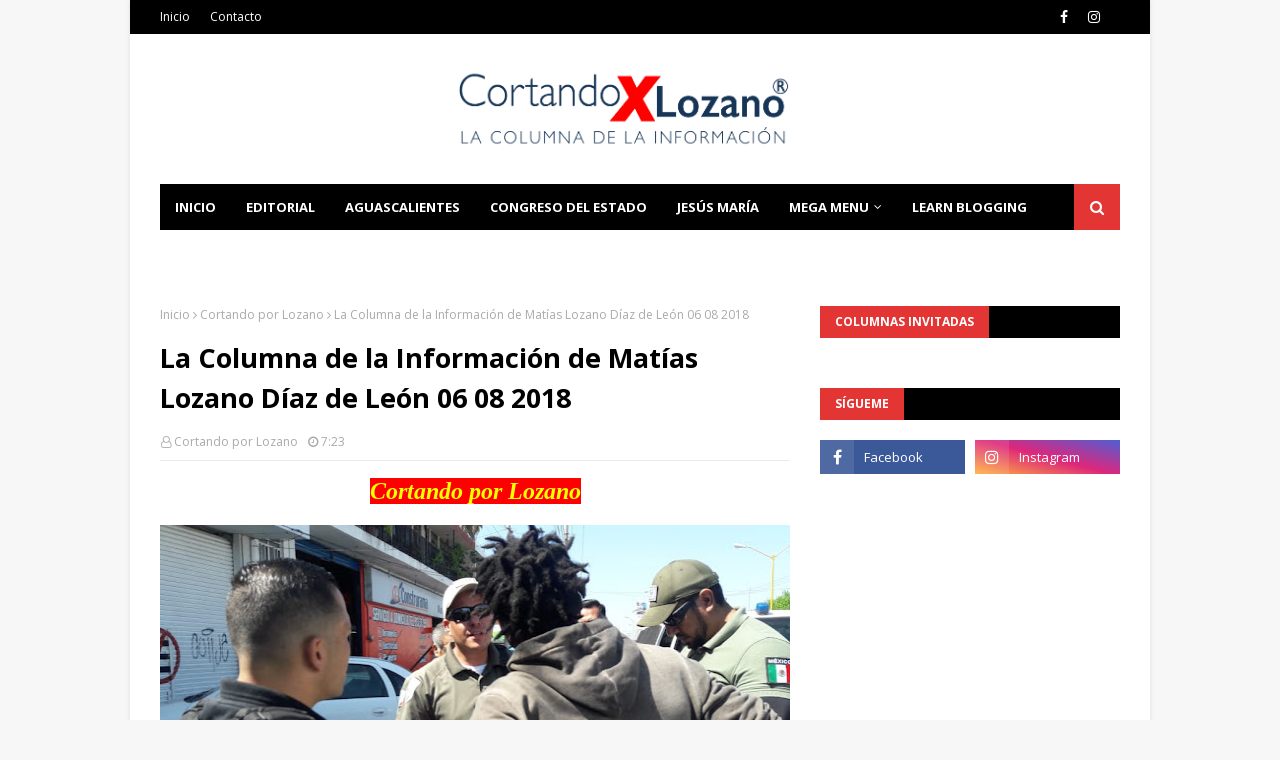

--- FILE ---
content_type: text/html; charset=UTF-8
request_url: https://www.cortandoporlozano.com/2018/08/la-columna-de-la-informacion-de-matias_6.html
body_size: 37392
content:
<!DOCTYPE html>
<html class='ltr' dir='ltr' xmlns='http://www.w3.org/1999/xhtml' xmlns:b='http://www.google.com/2005/gml/b' xmlns:data='http://www.google.com/2005/gml/data' xmlns:expr='http://www.google.com/2005/gml/expr'>
<head>
<meta content='width=device-width, initial-scale=1, minimum-scale=1, maximum-scale=1' name='viewport'/>
<title>La Columna de la Información de Matías Lozano Díaz de León 06 08 2018</title>
<meta content='text/html; charset=UTF-8' http-equiv='Content-Type'/>
<!-- Chrome, Firefox OS and Opera -->
<meta content='#f7f7f7' name='theme-color'/>
<!-- Windows Phone -->
<meta content='#f7f7f7' name='msapplication-navbutton-color'/>
<meta content='blogger' name='generator'/>
<link href='https://www.cortandoporlozano.com/favicon.ico' rel='icon' type='image/x-icon'/>
<link href='https://www.cortandoporlozano.com/2018/08/la-columna-de-la-informacion-de-matias_6.html' rel='canonical'/>
<link rel="alternate" type="application/atom+xml" title="Cortando por Lozano - Atom" href="https://www.cortandoporlozano.com/feeds/posts/default" />
<link rel="alternate" type="application/rss+xml" title="Cortando por Lozano - RSS" href="https://www.cortandoporlozano.com/feeds/posts/default?alt=rss" />
<link rel="service.post" type="application/atom+xml" title="Cortando por Lozano - Atom" href="https://www.blogger.com/feeds/1552733168519124380/posts/default" />

<link rel="alternate" type="application/atom+xml" title="Cortando por Lozano - Atom" href="https://www.cortandoporlozano.com/feeds/13653157667817630/comments/default" />
<!--Can't find substitution for tag [blog.ieCssRetrofitLinks]-->
<link href='https://blogger.googleusercontent.com/img/b/R29vZ2xl/AVvXsEgXBbbzyfuWLsYnXQEGLfIQKlPHMZjxwZNL3I7FQkesEA1ge-Lx7qQtRr2shhwkAXojDj3dgsVsvkq2DKa8WkurvDxISLkwhi6CdsslxRYEByo1FZ9b4eHubEFw-NoImKrFw_PcjJUU9RI/s640/a904c407-ed45-4179-82cd-9a0efe721496.JPG' rel='image_src'/>
<meta content='https://www.cortandoporlozano.com/2018/08/la-columna-de-la-informacion-de-matias_6.html' property='og:url'/>
<meta content='La Columna de la Información de Matías Lozano Díaz de León 06 08 2018' property='og:title'/>
<meta content='Noticias de Aguascalientes y el centro de México' property='og:description'/>
<meta content='https://blogger.googleusercontent.com/img/b/R29vZ2xl/AVvXsEgXBbbzyfuWLsYnXQEGLfIQKlPHMZjxwZNL3I7FQkesEA1ge-Lx7qQtRr2shhwkAXojDj3dgsVsvkq2DKa8WkurvDxISLkwhi6CdsslxRYEByo1FZ9b4eHubEFw-NoImKrFw_PcjJUU9RI/w1200-h630-p-k-no-nu/a904c407-ed45-4179-82cd-9a0efe721496.JPG' property='og:image'/>
<!-- Google Fonts -->
<link href='//fonts.googleapis.com/css?family=Open+Sans:400,400i,700,700i' media='all' rel='stylesheet' type='text/css'/>
<link href='https://stackpath.bootstrapcdn.com/font-awesome/4.7.0/css/font-awesome.min.css' rel='stylesheet'/>
<!-- Template Style CSS -->
<style type='text/css'>@font-face{font-family:'Open Sans';font-style:normal;font-weight:400;font-stretch:100%;font-display:swap;src:url(//fonts.gstatic.com/s/opensans/v44/memSYaGs126MiZpBA-UvWbX2vVnXBbObj2OVZyOOSr4dVJWUgsjZ0B4taVIUwaEQbjB_mQ.woff2)format('woff2');unicode-range:U+0460-052F,U+1C80-1C8A,U+20B4,U+2DE0-2DFF,U+A640-A69F,U+FE2E-FE2F;}@font-face{font-family:'Open Sans';font-style:normal;font-weight:400;font-stretch:100%;font-display:swap;src:url(//fonts.gstatic.com/s/opensans/v44/memSYaGs126MiZpBA-UvWbX2vVnXBbObj2OVZyOOSr4dVJWUgsjZ0B4kaVIUwaEQbjB_mQ.woff2)format('woff2');unicode-range:U+0301,U+0400-045F,U+0490-0491,U+04B0-04B1,U+2116;}@font-face{font-family:'Open Sans';font-style:normal;font-weight:400;font-stretch:100%;font-display:swap;src:url(//fonts.gstatic.com/s/opensans/v44/memSYaGs126MiZpBA-UvWbX2vVnXBbObj2OVZyOOSr4dVJWUgsjZ0B4saVIUwaEQbjB_mQ.woff2)format('woff2');unicode-range:U+1F00-1FFF;}@font-face{font-family:'Open Sans';font-style:normal;font-weight:400;font-stretch:100%;font-display:swap;src:url(//fonts.gstatic.com/s/opensans/v44/memSYaGs126MiZpBA-UvWbX2vVnXBbObj2OVZyOOSr4dVJWUgsjZ0B4jaVIUwaEQbjB_mQ.woff2)format('woff2');unicode-range:U+0370-0377,U+037A-037F,U+0384-038A,U+038C,U+038E-03A1,U+03A3-03FF;}@font-face{font-family:'Open Sans';font-style:normal;font-weight:400;font-stretch:100%;font-display:swap;src:url(//fonts.gstatic.com/s/opensans/v44/memSYaGs126MiZpBA-UvWbX2vVnXBbObj2OVZyOOSr4dVJWUgsjZ0B4iaVIUwaEQbjB_mQ.woff2)format('woff2');unicode-range:U+0307-0308,U+0590-05FF,U+200C-2010,U+20AA,U+25CC,U+FB1D-FB4F;}@font-face{font-family:'Open Sans';font-style:normal;font-weight:400;font-stretch:100%;font-display:swap;src:url(//fonts.gstatic.com/s/opensans/v44/memSYaGs126MiZpBA-UvWbX2vVnXBbObj2OVZyOOSr4dVJWUgsjZ0B5caVIUwaEQbjB_mQ.woff2)format('woff2');unicode-range:U+0302-0303,U+0305,U+0307-0308,U+0310,U+0312,U+0315,U+031A,U+0326-0327,U+032C,U+032F-0330,U+0332-0333,U+0338,U+033A,U+0346,U+034D,U+0391-03A1,U+03A3-03A9,U+03B1-03C9,U+03D1,U+03D5-03D6,U+03F0-03F1,U+03F4-03F5,U+2016-2017,U+2034-2038,U+203C,U+2040,U+2043,U+2047,U+2050,U+2057,U+205F,U+2070-2071,U+2074-208E,U+2090-209C,U+20D0-20DC,U+20E1,U+20E5-20EF,U+2100-2112,U+2114-2115,U+2117-2121,U+2123-214F,U+2190,U+2192,U+2194-21AE,U+21B0-21E5,U+21F1-21F2,U+21F4-2211,U+2213-2214,U+2216-22FF,U+2308-230B,U+2310,U+2319,U+231C-2321,U+2336-237A,U+237C,U+2395,U+239B-23B7,U+23D0,U+23DC-23E1,U+2474-2475,U+25AF,U+25B3,U+25B7,U+25BD,U+25C1,U+25CA,U+25CC,U+25FB,U+266D-266F,U+27C0-27FF,U+2900-2AFF,U+2B0E-2B11,U+2B30-2B4C,U+2BFE,U+3030,U+FF5B,U+FF5D,U+1D400-1D7FF,U+1EE00-1EEFF;}@font-face{font-family:'Open Sans';font-style:normal;font-weight:400;font-stretch:100%;font-display:swap;src:url(//fonts.gstatic.com/s/opensans/v44/memSYaGs126MiZpBA-UvWbX2vVnXBbObj2OVZyOOSr4dVJWUgsjZ0B5OaVIUwaEQbjB_mQ.woff2)format('woff2');unicode-range:U+0001-000C,U+000E-001F,U+007F-009F,U+20DD-20E0,U+20E2-20E4,U+2150-218F,U+2190,U+2192,U+2194-2199,U+21AF,U+21E6-21F0,U+21F3,U+2218-2219,U+2299,U+22C4-22C6,U+2300-243F,U+2440-244A,U+2460-24FF,U+25A0-27BF,U+2800-28FF,U+2921-2922,U+2981,U+29BF,U+29EB,U+2B00-2BFF,U+4DC0-4DFF,U+FFF9-FFFB,U+10140-1018E,U+10190-1019C,U+101A0,U+101D0-101FD,U+102E0-102FB,U+10E60-10E7E,U+1D2C0-1D2D3,U+1D2E0-1D37F,U+1F000-1F0FF,U+1F100-1F1AD,U+1F1E6-1F1FF,U+1F30D-1F30F,U+1F315,U+1F31C,U+1F31E,U+1F320-1F32C,U+1F336,U+1F378,U+1F37D,U+1F382,U+1F393-1F39F,U+1F3A7-1F3A8,U+1F3AC-1F3AF,U+1F3C2,U+1F3C4-1F3C6,U+1F3CA-1F3CE,U+1F3D4-1F3E0,U+1F3ED,U+1F3F1-1F3F3,U+1F3F5-1F3F7,U+1F408,U+1F415,U+1F41F,U+1F426,U+1F43F,U+1F441-1F442,U+1F444,U+1F446-1F449,U+1F44C-1F44E,U+1F453,U+1F46A,U+1F47D,U+1F4A3,U+1F4B0,U+1F4B3,U+1F4B9,U+1F4BB,U+1F4BF,U+1F4C8-1F4CB,U+1F4D6,U+1F4DA,U+1F4DF,U+1F4E3-1F4E6,U+1F4EA-1F4ED,U+1F4F7,U+1F4F9-1F4FB,U+1F4FD-1F4FE,U+1F503,U+1F507-1F50B,U+1F50D,U+1F512-1F513,U+1F53E-1F54A,U+1F54F-1F5FA,U+1F610,U+1F650-1F67F,U+1F687,U+1F68D,U+1F691,U+1F694,U+1F698,U+1F6AD,U+1F6B2,U+1F6B9-1F6BA,U+1F6BC,U+1F6C6-1F6CF,U+1F6D3-1F6D7,U+1F6E0-1F6EA,U+1F6F0-1F6F3,U+1F6F7-1F6FC,U+1F700-1F7FF,U+1F800-1F80B,U+1F810-1F847,U+1F850-1F859,U+1F860-1F887,U+1F890-1F8AD,U+1F8B0-1F8BB,U+1F8C0-1F8C1,U+1F900-1F90B,U+1F93B,U+1F946,U+1F984,U+1F996,U+1F9E9,U+1FA00-1FA6F,U+1FA70-1FA7C,U+1FA80-1FA89,U+1FA8F-1FAC6,U+1FACE-1FADC,U+1FADF-1FAE9,U+1FAF0-1FAF8,U+1FB00-1FBFF;}@font-face{font-family:'Open Sans';font-style:normal;font-weight:400;font-stretch:100%;font-display:swap;src:url(//fonts.gstatic.com/s/opensans/v44/memSYaGs126MiZpBA-UvWbX2vVnXBbObj2OVZyOOSr4dVJWUgsjZ0B4vaVIUwaEQbjB_mQ.woff2)format('woff2');unicode-range:U+0102-0103,U+0110-0111,U+0128-0129,U+0168-0169,U+01A0-01A1,U+01AF-01B0,U+0300-0301,U+0303-0304,U+0308-0309,U+0323,U+0329,U+1EA0-1EF9,U+20AB;}@font-face{font-family:'Open Sans';font-style:normal;font-weight:400;font-stretch:100%;font-display:swap;src:url(//fonts.gstatic.com/s/opensans/v44/memSYaGs126MiZpBA-UvWbX2vVnXBbObj2OVZyOOSr4dVJWUgsjZ0B4uaVIUwaEQbjB_mQ.woff2)format('woff2');unicode-range:U+0100-02BA,U+02BD-02C5,U+02C7-02CC,U+02CE-02D7,U+02DD-02FF,U+0304,U+0308,U+0329,U+1D00-1DBF,U+1E00-1E9F,U+1EF2-1EFF,U+2020,U+20A0-20AB,U+20AD-20C0,U+2113,U+2C60-2C7F,U+A720-A7FF;}@font-face{font-family:'Open Sans';font-style:normal;font-weight:400;font-stretch:100%;font-display:swap;src:url(//fonts.gstatic.com/s/opensans/v44/memSYaGs126MiZpBA-UvWbX2vVnXBbObj2OVZyOOSr4dVJWUgsjZ0B4gaVIUwaEQbjA.woff2)format('woff2');unicode-range:U+0000-00FF,U+0131,U+0152-0153,U+02BB-02BC,U+02C6,U+02DA,U+02DC,U+0304,U+0308,U+0329,U+2000-206F,U+20AC,U+2122,U+2191,U+2193,U+2212,U+2215,U+FEFF,U+FFFD;}</style>
<style id='page-skin-1' type='text/css'><!--
/*
-----------------------------------------------
Blogger Template Style
Name:        NewsOn
Version:     Premium Version
Author:      TemplatesYard
Author Url:  https://www.templatesyard.com/
----------------------------------------------- */
/*-- Reset CSS --*/
a,abbr,acronym,address,applet,b,big,blockquote,body,caption,center,cite,code,dd,del,dfn,div,dl,dt,em,fieldset,font,form,h1,h2,h3,h4,h5,h6,html,i,iframe,img,ins,kbd,label,legend,li,object,p,pre,q,s,samp,small,span,strike,strong,sub,sup,table,tbody,td,tfoot,th,thead,tr,tt,u,ul,var{padding:0;border:0;outline:0;vertical-align:baseline;background:0 0;text-decoration:none}form,textarea,input,button{-webkit-appearance:none;-moz-appearance:none;appearance:none;border-radius:0}dl,ul{list-style-position:inside;font-weight:400;list-style:none}ul li{list-style:none}caption,th{text-align:center}img{border:none;position:relative}a,a:visited{text-decoration:none}.clearfix{clear:both}.section,.widget,.widget ul{margin:0;padding:0}a{color:#39b5e4}a img{border:0}abbr{text-decoration:none}.CSS_LIGHTBOX{z-index:999999!important}.separator a{clear:none!important;float:none!important;margin-left:0!important;margin-right:0!important}#navbar-iframe,.widget-item-control,a.quickedit,.home-link,.feed-links{display:none!important}.center{display:table;margin:0 auto;position:relative}.widget > h2,.widget > h3{display:none}
/*-- Body Content CSS --*/
body{background:#f7f7f7 url() repeat scroll top left;background-color:#f7f7f7;font-family:'Open Sans',sans-serif;font-size:14px;font-weight:400;color:#616161;word-wrap:break-word;margin:0;padding:0}
#outer-wrapper{max-width:1020px;margin:0 auto;background-color:#fff;box-shadow:0 0 5px rgba(0,0,0,.1)}
.row{width:960px}
#content-wrapper{margin:30px auto 0;overflow:hidden}
#content-wrapper > .container{margin:0 -15px}
#main-wrapper{float:left;overflow:hidden;width:66.66666667%;box-sizing:border-box;word-wrap:break-word;padding:0 15px;margin:0}
#sidebar-wrapper{float:right;overflow:hidden;width:33.33333333%;box-sizing:border-box;word-wrap:break-word;padding:0 15px}
.post-image-wrap{position:relative;display:block}
.post-image-link,.about-author .avatar-container,.comments .avatar-image-container{background-color:rgba(155,155,155,0.05);color:transparent!important}
.post-thumb{display:block;position:relative;width:100%;height:100%;object-fit:cover;z-index:1;transition:opacity .25s ease}
.post-image-link:hover .post-thumb,.post-image-wrap:hover .post-image-link .post-thumb,.hot-item-inner:hover .post-image-link .post-thumb{opacity:.85}
.post-title a{display:block}
#top-bar{width:100%;height:34px;background-color:#000000;overflow:hidden;margin:0}
#top-bar .container{margin:0 auto}
.top-bar-nav{position:relative;float:left;display:block}
.top-bar-nav .widget > .widget-title{display:none}
.top-bar-nav ul li{float:left}
.top-bar-nav ul li > a{height:34px;display:block;color:#fff;font-size:12px;font-weight:400;line-height:34px;margin:0 10px 0 0;padding:0 5px;transition:color .17s}
.top-bar-nav ul li:first-child > a{padding:0 5px 0 0}
.top-bar-nav ul > li:hover > a{color:#e43535}
.top-bar-social{position:relative;float:right;display:block}
.top-bar-social .widget > .widget-title{display:none}
.top-bar-social ul > li{float:left;display:inline-block}
.top-bar-social ul > li > a{display:block;color:#fff;text-decoration:none;font-size:14px;text-align:center;line-height:34px;padding:0 5px;margin:0 0 0 10px;transition:color .17s}
.top-bar-social ul > li:last-child > a{padding:0 0 0 5px}
.top-bar-social ul > li:hover > a{color:#e43535}
.social a:before{display:inline-block;font-family:FontAwesome;font-style:normal;font-weight:400}
.social .facebook a:before{content:"\f09a"}
.social .twitter a:before{content:"\f099"}
.social .gplus a:before{content:"\f0d5"}
.social .rss a:before{content:"\f09e"}
.social .youtube a:before{content:"\f16a"}
.social .skype a:before{content:"\f17e"}
.social .stumbleupon a:before{content:"\f1a4"}
.social .tumblr a:before{content:"\f173"}
.social .vk a:before{content:"\f189"}
.social .stack-overflow a:before{content:"\f16c"}
.social .github a:before{content:"\f09b"}
.social .linkedin a:before{content:"\f0e1"}
.social .dribbble a:before{content:"\f17d"}
.social .soundcloud a:before{content:"\f1be"}
.social .behance a:before{content:"\f1b4"}
.social .digg a:before{content:"\f1a6"}
.social .instagram a:before{content:"\f16d"}
.social .pinterest a:before{content:"\f0d2"}
.social .twitch a:before{content:"\f1e8"}
.social .delicious a:before{content:"\f1a5"}
.social .codepen a:before{content:"\f1cb"}
.social .reddit a:before{content:"\f1a1"}
.social .whatsapp a:before{content:"\f232"}
.social .snapchat a:before{content:"\f2ac"}
.social .email a:before{content:"\f0e0"}
.social .external-link a:before{content:"\f35d"}
.social-color .facebook a{background-color:#3b5999}
.social-color .twitter a{background-color:#00acee}
.social-color .gplus a{background-color:#db4a39}
.social-color .youtube a{background-color:#db4a39}
.social-color .instagram a{background:linear-gradient(15deg,#ffb13d,#dd277b,#4d5ed4)}
.social-color .pinterest a{background-color:#ca2127}
.social-color .dribbble a{background-color:#ea4c89}
.social-color .linkedin a{background-color:#0077b5}
.social-color .tumblr a{background-color:#365069}
.social-color .twitch a{background-color:#6441a5}
.social-color .rss a{background-color:#ffc200}
.social-color .skype a{background-color:#00aff0}
.social-color .stumbleupon a{background-color:#eb4823}
.social-color .vk a{background-color:#4a76a8}
.social-color .stack-overflow a{background-color:#f48024}
.social-color .github a{background-color:#24292e}
.social-color .soundcloud a{background:linear-gradient(#ff7400,#ff3400)}
.social-color .behance a{background-color:#191919}
.social-color .digg a{background-color:#1b1a19}
.social-color .delicious a{background-color:#0076e8}
.social-color .codepen a{background-color:#000}
.social-color .reddit a{background-color:#ff4500}
.social-color .whatsapp a{background-color:#3fbb50}
.social-color .snapchat a{background-color:#ffe700}
.social-color .email a{background-color:#888}
.social-color .external-link a{background-color:#000000}
.social-text .facebook a:after{content:"Facebook"}
.social-text .twitter a:after{content:"Twitter"}
.social-text .gplus a:after{content:"Google Plus"}
.social-text .rss a:after{content:"Rss"}
.social-text .youtube a:after{content:"YouTube"}
.social-text .skype a:after{content:"Skype"}
.social-text .stumbleupon a:after{content:"StumbleUpon"}
.social-text .tumblr a:after{content:"Tumblr"}
.social-text .vk a:after{content:"VKontakte"}
.social-text .stack-overflow a:after{content:"Stack Overflow"}
.social-text .github a:after{content:"Github"}
.social-text .linkedin a:after{content:"LinkedIn"}
.social-text .dribbble a:after{content:"Dribbble"}
.social-text .soundcloud a:after{content:"SoundCloud"}
.social-text .behance a:after{content:"Behance"}
.social-text .digg a:after{content:"Digg"}
.social-text .instagram a:after{content:"Instagram"}
.social-text .pinterest a:after{content:"Pinterest"}
.social-text .twitch a:after{content:"Twitch"}
.social-text .delicious a:after{content:"Delicious"}
.social-text .codepen a:after{content:"CodePen"}
.social-text .flipboard a:after{content:"Flipboard"}
.social-text .reddit a:after{content:"Reddit"}
.social-text .whatsapp a:after{content:"Whatsapp"}
.social-text .messenger a:after{content:"Messenger"}
.social-text .snapchat a:after{content:"Snapchat"}
.social-text .email a:after{content:"Email"}
.social-text .external-link a:after{content:"WebSite"}
#header-wrap{position:relative;margin:0}
.header-header{background-color:#fff;width:100%;height:90px;position:relative;overflow:hidden;padding:30px 0}
.header-header .container{position:relative;margin:0 auto;padding:0}
.header-logo{position:relative;float:left;width:auto;max-width:200px;max-height:60px;margin:0;padding:15px 0}
.header-logo .header-image-wrapper{display:block}
.header-logo img{max-width:100%;max-height:60px;margin:0}
.header-logo h1{color:#000000;font-size:36px;line-height:60px;margin:0}
.header-logo p{font-size:12px;margin:5px 0 0}
.header-ads{position:relative;float:right}
.header-ads .widget > .widget-title{display:none}
.header-ads .widget{max-width:100%}
.header-ads .widget .widget-content{width:728px;max-width:100%;max-height:90px;line-height:1}
.header-menu{position:relative;width:100%;height:46px;z-index:10;font-size:13px;margin:0}
.header-menu .container{position:relative;margin:0 auto;background-color:#000000;padding:0}
#main-menu .widget,#main-menu .widget > .widget-title{display:none}
#main-menu .show-menu{display:block}
#main-menu{position:relative;height:46px;z-index:15}
#main-menu ul > li{float:left;position:relative;margin:0;padding:0;transition:background .17s}
#main-menu #main-menu-nav > li:hover,#main-menu #main-menu-nav > li.li-home{background-color:#e43535}
#main-menu ul > li > a{position:relative;color:#fff;font-size:13px;font-weight:400;line-height:46px;display:inline-block;margin:0;padding:0 15px;transition:color .17s ease}
#main-menu #main-menu-nav > li > a{text-transform:uppercase;font-weight:700}
#main-menu ul > li:hover > a{color:#fff}
#main-menu ul > li > ul{position:absolute;float:left;left:0;top:46px;width:180px;background-color:#000000;z-index:99999;margin-top:0;padding:0;border-top:2px solid #e43535;visibility:hidden;opacity:0}
#main-menu ul > li > ul > li > ul{position:absolute;float:left;top:0;left:100%;margin:-2px 0 0}
#main-menu ul > li > ul > li{display:block;float:none;position:relative}
#main-menu ul > li > ul > li:hover{background-color:#e43535}
#main-menu ul > li > ul > li a{display:block;height:36px;font-size:13px;color:#fff;line-height:36px;box-sizing:border-box;margin:0;padding:0 15px;border:0;border-bottom:1px solid rgba(255,255,255,0.05);transition:all .17s ease}
#main-menu ul > li > ul > li:hover > a{color:#fff}
#main-menu ul > li.has-sub > a:after{content:'\f107';float:right;font-family:FontAwesome;font-size:12px;font-weight:400;margin:0 0 0 5px}
#main-menu ul > li > ul > li.has-sub > a:after{content:'\f105';float:right;margin:0}
#main-menu .mega-menu{position:static!important}
#main-menu .mega-menu > ul{width:100%;box-sizing:border-box;padding:20px 10px}
#main-menu .mega-menu > ul.mega-menu-inner{overflow:hidden}
#main-menu ul > li:hover > ul,#main-menu ul > li > ul > li:hover > ul{visibility:visible;opacity:1}
#main-menu ul ul{transition:all .25s ease}
.mega-menu-inner .mega-item{float:left;width:20%;box-sizing:border-box;padding:0 10px}
.mega-menu-inner .mega-content{position:relative;width:100%;overflow:hidden;padding:0}
.mega-content .post-image-wrap{width:100%;height:120px}
.mega-content .post-image-link{width:100%;height:100%;z-index:1;display:block;position:relative;overflow:hidden;padding:0}
.mega-content .post-title{position:relative;font-size:13px;font-weight:700;line-height:1.5em;margin:7px 0 5px;padding:0}
.mega-content .post-title a{display:block;color:#fff;transition:color .17s}
.mega-content .post-title a:hover{color:#39b5e4}
.mega-content .post-meta{font-size:11px}
.no-posts{float:left;width:100%;height:100px;line-height:100px;text-align:center}
.mega-menu .no-posts{line-height:60px;color:#000000}
.show-search,.hide-search{position:absolute;right:0;top:0;display:block;width:46px;height:46px;background-color:#e43535;line-height:46px;z-index:20;color:#fff;font-size:15px;text-align:center;cursor:pointer;padding:0;transition:background .17s ease}
.show-search:before{content:"\f002";font-family:FontAwesome;font-weight:400}
.hide-search:before{content:"\f00d";font-family:FontAwesome;font-weight:400}
#nav-search{display:none;position:absolute;left:0;top:0;width:100%;height:46px;z-index:99;background-color:#000000;box-sizing:border-box;padding:0}
#nav-search .search-form{width:100%;height:46px;background-color:rgba(0,0,0,0);line-height:46px;overflow:hidden;padding:0}
#nav-search .search-input{width:100%;height:46px;font-family:inherit;color:#fff;margin:0;padding:0 46px 0 15px;background-color:rgba(0,0,0,0);font-size:13px;font-weight:400;outline:none;box-sizing:border-box;border:0}
#mobile-logo .widget > .widget-title > h3{display:none}
.mobile-header{display:none;position:relative;float:left;width:100%;height:50px;background-color:#000000;z-index:1010}
.mobile-header .logo-content{position:relative;float:left;display:block;width:100%;height:50px;text-align:center;z-index:2}
.mobile-header .logo-content > a{height:30px;display:inline-block;padding:10px 0}
.mobile-header .logo-content > a > img{height:30px}
.mobile-header .logo-content > h3{font-size:20px;height:30px;line-height:30px;margin:10px 0 0}
.mobile-header .logo-content > h3 > a{color:#fff}
.mobile-search-form{position:absolute;display:none;z-index:4;background-color:#000000;width:100%;height:50px;left:0;top:0}
.mobile-search-form .mobile-search-input{background-color:#000000;display:block;width:calc(100% - 50px);height:50px;font-family:inherit;font-size:13px;font-weight:400;color:#fff;box-sizing:border-box;padding:0 20px;border:0}
.mobile-search-form{position:absolute;display:none;z-index:4;background-color:#000000;width:100%;height:50px;left:0;top:0}
.mobile-search-form .mobile-search-input{background-color:#000000;display:block;width:calc(100% - 50px);height:50px;font-size:13px;font-weight:400;color:#fff;box-sizing:border-box;padding:0 20px;border:0}
.overlay{display:none;position:fixed;top:0;left:0;right:0;bottom:0;z-index:990;background:rgba(255,255,255,0.8)}
.slide-menu-toggle,.show-mobile-search,.hide-mobile-search{position:absolute;line-height:50px;height:50px;width:50px;top:0;left:0;font-family:FontAwesome;color:#fff;font-size:18px;font-weight:400;text-align:center;cursor:pointer;z-index:4;padding:0}
.slide-menu-toggle{border-right:1px solid rgba(255,255,255,0.08)}
.show-mobile-search,.hide-mobile-search{border-left:1px solid rgba(255,255,255,0.08);left:auto;right:0}
.slide-menu-toggle:before{content:"\f0c9"}
.nav-active .slide-menu-toggle:before{content:"\f00d"}
.show-mobile-search:before{content:"\f002"}
.hide-mobile-search:before{content:"\f00d"}
.mobile-menu{position:relative;float:left;width:100%;background-color:#000000;box-sizing:border-box;padding:20px;border-top:1px solid rgba(255,255,255,0.08);visibility:hidden;opacity:0;transform-origin:0 0;transform:scaleY(0);transition:all .17s ease}
.nav-active .mobile-menu{visibility:visible;opacity:1;transform:scaleY(1)}
.mobile-menu > ul{margin:0}
.mobile-menu .m-sub{display:none;padding:0}
.mobile-menu ul li{position:relative;display:block;overflow:hidden;float:left;width:100%;font-size:14px;line-height:38px;margin:0;padding:0;border-top:1px solid rgba(255,255,255,0.01)}
.mobile-menu > ul > li{font-weight:400}
.mobile-menu > ul li ul{overflow:hidden}
.mobile-menu > ul > li:first-child{border-top:0}
.mobile-menu ul li a{color:#fff;padding:0;display:block;transition:all .17s ease}
.mobile-menu #main-menu-nav > li > a{text-transform:uppercase;font-weight:700;font-size:13px}
.mobile-menu ul li.has-sub .submenu-toggle{position:absolute;top:0;right:0;color:#fff;cursor:pointer}
.mobile-menu ul li.has-sub .submenu-toggle:after{content:'\f105';font-family:FontAwesome;font-weight:400;float:right;width:34px;font-size:16px;text-align:center;transition:all .17s ease}
.mobile-menu ul li.has-sub.show > .submenu-toggle:after{transform:rotate(90deg)}
.mobile-menu > ul > li > ul > li a{font-size:13px}
.mobile-menu > ul > li > ul > li > a{color:#fff;opacity:.7;padding:0 0 0 15px}
.mobile-menu > ul > li > ul > li > ul > li > a{color:#fff;opacity:.7;padding:0 0 0 30px}
.mobile-menu ul > li > .submenu-toggle:hover{color:#e43535}
.post-meta{display:block;overflow:hidden;color:#aaa;font-size:12px;font-weight:400;padding:0 1px}
.post-meta .post-author,.post-meta .post-date{float:left;margin:0 10px 0 0}
.post-meta .post-date{text-transform:capitalize}
.post-meta a{color:#aaa;transition:color .17s}
.post-meta a:hover{color:#39b5e4}
.post-meta span:before{font-family:FontAwesome;font-weight:400;margin:0 3px 0 0}
.post-meta .post-author:before{content:'\f2c0'}
.post-meta .post-date:before{content:'\f017'}
#hot-wrapper{margin:0 auto}
#hot-section .widget,#hot-section .widget > .widget-title{display:none}
#hot-section .show-hot{display:block!important}
#hot-section .show-hot .widget-content{position:relative;overflow:hidden;height:370px;margin:30px 0 0}
.hot-loader{position:relative;height:100%;overflow:hidden;display:block}
.hot-loader:after{content:'';position:absolute;top:50%;left:50%;width:26px;height:26px;margin:-16px 0 0 -16px;border:3px solid #eaeaea;border-left-color:#e43535;border-right-color:#e43535;border-radius:100%;animation:spinner .8s infinite linear;transform-origin:center}
@-webkit-keyframes spinner {
0%{-webkit-transform:rotate(0deg);transform:rotate(0deg)}
to{-webkit-transform:rotate(1turn);transform:rotate(1turn)}
}
@keyframes spinner {
0%{-webkit-transform:rotate(0deg);transform:rotate(0deg)}
to{-webkit-transform:rotate(1turn);transform:rotate(1turn)}
}
ul.hot-posts{position:relative;overflow:hidden;height:370px;margin:0 -1px}
.hot-posts .hot-item{position:relative;float:left;width:50%;height:184px;overflow:hidden;box-sizing:border-box;padding:0 1px}
.hot-posts .item-0{width:50%;height:370px}
.hot-posts .item-1{margin:0 0 2px}
.hot-item-inner{position:relative;float:left;width:100%;height:100%;overflow:hidden;display:block}
.hot-posts .post-image-link{width:100%;height:100%;position:relative;overflow:hidden;display:block}
.hot-posts .post-info{position:absolute;bottom:0;left:0;width:100%;background-image:linear-gradient(rgba(0,0,0,0),rgba(0,0,0,0.7));overflow:hidden;z-index:5;box-sizing:border-box;padding:30px 20px 20px}
.hot-posts .post-tag{position:relative;display:inline-block;top:0;left:0}
.hot-posts .post-title{font-size:14px;font-weight:700;display:block;line-height:1.5em;margin:8px 0 7px}
.hot-posts .item-0 .post-title{font-size:21px}
.hot-posts .post-title a{color:#fff;display:block}
.hot-posts .post-meta{font-size:11px;color:#f0f0f0}
.show-hot .no-posts{position:absolute;top:calc(50% - 50px);left:0;width:100%}
.queryMessage{overflow:hidden;background-color:#f2f2f2;color:#000000;font-size:13px;font-weight:400;padding:8px 10px;margin:0 0 25px}
.queryMessage .query-info{margin:0 5px}
.queryMessage .search-query,.queryMessage .search-label{font-weight:700;text-transform:uppercase}
.queryMessage .search-query:before,.queryMessage .search-label:before{content:"\201c"}
.queryMessage .search-query:after,.queryMessage .search-label:after{content:"\201d"}
.queryMessage a.show-more{float:right;color:#39b5e4;text-decoration:underline;transition:opacity .17s}
.queryMessage a.show-more:hover{opacity:.8}
.queryEmpty{font-size:13px;font-weight:400;padding:10px 0;margin:0 0 25px;text-align:center}
.title-wrap,.featured-posts .widget-title{position:relative;float:left;width:100%;height:32px;background-color:#000000;display:block;margin:0 0 20px}
.title-wrap > h3,.featured-posts .widget-title > h3{position:relative;float:left;height:32px;background-color:#e43535;font-size:12px;color:#fff;text-transform:uppercase;line-height:32px;padding:0 15px;margin:0}
a.view-all{float:right;height:32px;background-color:rgba(255,255,255,0.03);font-size:13px;color:#fff;line-height:32px;padding:0 15px;transition:background .17s ease}
a.view-all:hover{background-color:#e43535}
a.view-all:after{content:'\f105';float:right;font-weight:400;font-family:FontAwesome;margin:0 0 0 3px}
.featured-posts > .widget{display:none;position:relative;float:left;width:100%;margin:0 0 30px}
.featured-posts > .show-widget{display:block}
.feat-big li{position:relative;float:right;width:calc(50% - 20px);overflow:hidden;margin:20px 0 0}
.feat-big .item-0{float:left;width:calc(50% - 10px);margin:0}
.feat-big .item-1{margin:0}
.feat-big .feat-inner{position:relative;float:left;width:100%;overflow:hidden}
.feat-big .post-image-link{position:relative;float:left;width:80px;height:65px;display:block;overflow:hidden;margin:0 12px 0 0}
.feat-big .feat-inner .post-image-link{width:100%;height:180px;margin:0 0 13px}
.feat-big .post-title{overflow:hidden;font-size:13px;font-weight:700;line-height:1.5em;margin:0 0 5px}
.feat-big .item-big .post-info{float:left;overflow:hidden}
.feat-big .item-small .post-info{overflow:hidden}
.feat-big .item-0 .post-title{font-size:18px;margin:0 0 10px}
.feat-big .post-title a{color:#000000;transition:color .17s ease}
.feat-big .post-title a:hover{color:#39b5e4}
.feat-big .item-small .post-meta{font-size:11px}
.featured-posts > .col-width{width:calc(50% - 15px)}
.featured-posts > .col-right{float:right}
.feat-col li{position:relative;float:left;width:100%;overflow:hidden;margin:20px 0 0}
.feat-col .item-0{margin:0}
.feat-col .feat-inner{position:relative;float:left;width:100%;overflow:hidden}
.feat-col .post-image-link{position:relative;float:left;width:80px;height:65px;display:block;overflow:hidden;margin:0 12px 0 0}
.feat-col .feat-inner .post-image-link{width:100%;height:180px;margin:0 0 13px}
.feat-col .post-title{overflow:hidden;font-size:13px;font-weight:700;line-height:1.5em;margin:0 0 5px}
.feat-col .item-big .post-info{float:left;width:100%}
.feat-col .item-small .post-info{overflow:hidden}
.feat-col .item-0 .post-title{font-size:18px;margin:0 0 10px}
.feat-col .post-title a{color:#000000;transition:color .17s ease}
.feat-col .post-title a:hover{color:#39b5e4}
.feat-col .item-small .post-meta{font-size:11px}
.grid-small li{position:relative;display:inline-block;vertical-align:top;width:calc(33.33333333% - 40px / 3);overflow:hidden;margin:20px 0 0 20px}
.grid-small li:nth-child(3n+1){margin:20px 0 0}
.grid-small li.item-0{margin:0}
.grid-small li.item-1,.grid-small li.item-2{margin:0 0 0 20px}
.grid-small .post-image-link{position:relative;float:left;width:100%;height:120px;display:block;overflow:hidden;margin:0 0 7px}
.grid-small .post-title{overflow:hidden;font-size:14px;font-weight:700;line-height:1.5em;margin:0 0 5px}
.grid-small .post-info{float:left}
.grid-small .post-title a{color:#000000;transition:color .17s ease}
.grid-small .post-title a:hover{color:#39b5e4}
.grid-small .post-meta{font-size:11px}
ul.grid-big{float:left;display:flex;flex-wrap:wrap;margin:0 -15px}
.grid-big li{position:relative;float:left;width:50%;overflow:hidden;box-sizing:border-box;padding:0 15px;margin:30px 0 0}
.grid-big li.item-0,.grid-big li.item-1{margin:0}
.grid-big .feat-inner{position:relative;float:left;width:100%;overflow:hidden}
.grid-big .post-image-link{position:relative;float:left;width:100%;height:180px;display:block;overflow:hidden;margin:0 0 13px}
.grid-big .post-title{overflow:hidden;font-size:18px;font-weight:700;line-height:1.5em;margin:0 0 10px}
.grid-big .post-info{float:left;width:100%}
.grid-big .post-title a{color:#000000;transition:color .17s ease}
.grid-big .post-title a:hover{color:#39b5e4}
.feat-list li{position:relative;float:left;width:100%;overflow:hidden;margin:30px 0 0}
.feat-list .item-0{margin:0}
.feat-list .feat-inner{position:relative;float:left;width:100%;overflow:hidden}
.feat-list .post-image-link{position:relative;float:left;width:280px;height:180px;display:block;overflow:hidden;margin:0 25px 0 0}
.feat-list .feat-inner .post-image-link{float:left;width:240px;height:150px;margin:0 20px 0 0}
.feat-list .post-title{overflow:hidden;font-size:19px;font-weight:700;line-height:1.5em;margin:0 0 10px}
.feat-list .post-info{overflow:hidden}
.feat-list .post-title a{color:#000000;transition:color .17s ease}
.feat-list .post-title a:hover{color:#39b5e4}
.custom-widget li{overflow:hidden;margin:20px 0 0}
.custom-widget li:first-child{margin:0}
.custom-widget .post-image-link{position:relative;width:80px;height:65px;float:left;overflow:hidden;display:block;vertical-align:middle;margin:0 12px 0 0}
.custom-widget .post-title{overflow:hidden;font-size:13px;font-weight:700;line-height:1.5em;margin:0 0 5px;padding:0}
.custom-widget .post-title a{display:block;color:#000000;transition:color .17s}
.custom-widget .post-title a:hover{color:#39b5e4}
.custom-widget .post-meta{font-size:11px}
.blog-post{display:block;overflow:hidden;word-wrap:break-word}
.index-post{padding:0;margin:0 0 30px}
.index-post .post-image-wrap{float:left;width:240px;height:150px;margin:0 20px 0 0}
.index-post .post-image-wrap .post-image-link{width:100%;height:100%;position:relative;display:block;z-index:1;overflow:hidden}
.post-tag{position:absolute;top:15px;left:15px;height:18px;z-index:5;background-color:#e43535;color:#fff;font-size:10px;line-height:18px;font-weight:700;text-transform:uppercase;padding:0 6px}
.index-post .post-info{overflow:hidden}
.index-post .post-info > h2{font-size:19px;font-weight:700;line-height:1.5em;text-decoration:none;margin:0 0 10px}
.index-post .post-info > h2 > a{display:block;color:#000000;transition:color .17s}
.index-post .post-info > h2 > a:hover{color:#39b5e4}
.widget iframe,.widget img{max-width:100%}
.date-header{display:block;overflow:hidden;font-weight:400;margin:0!important;padding:0}
.post-timestamp{margin-left:0}
.post-snippet{position:relative;display:block;overflow:hidden;font-size:12px;line-height:1.6em;font-weight:400;margin:10px 0 0}
#breadcrumb{font-size:12px;font-weight:400;color:#aaa;margin:0 0 10px}
#breadcrumb a{color:#aaa;transition:color .17s}
#breadcrumb a:hover{color:#39b5e4}
#breadcrumb a,#breadcrumb em{display:inline-block}
#breadcrumb .delimiter:after{content:'\f105';font-family:FontAwesome;font-style:normal;margin:0 3px}
.item-post h1.post-title{color:#000000;font-size:27px;line-height:1.5em;font-weight:700;position:relative;display:block;margin:15px 0;padding:0}
.static_page .item-post h1.post-title{padding:0 0 10px;margin:0;border-bottom:1px solid #eaeaea}
.item-post .post-body{width:100%;line-height:1.5em;overflow:hidden;padding:20px 0 0}
.static_page .item-post .post-body{padding:20px 0}
.item-post .post-outer{padding:0}
.item-post .post-body img{max-width:100%}
.item-post .post-meta{padding:0 1px 10px;border-bottom:1px solid #eaeaea}
.main .widget{margin:0}
.main .Blog{border-bottom-width:0}
.post-footer{position:relative;float:left;width:100%;margin:20px 0 0}
.inline-ad{position:relative;display:block;max-height:60px;margin:0 0 30px}
.inline-ad > ins{display:block!important;margin:0 auto!important}
.item .inline-ad{float:left;width:100%;margin:20px 0 0}
.item-post-wrap > .inline-ad{margin:0 0 20px}
.post-labels{overflow:hidden;height:auto;position:relative;padding:0;margin:0 0 25px}
.post-labels span,.post-labels a{float:left;color:#aaa;font-size:12px;font-weight:400;margin:0 12px 0 0;transition:all .17s ease}
.post-labels span{color:#000000}
.post-labels a:hover{color:#e43535}
.post-share{position:relative;overflow:hidden;line-height:0;margin:0 0 30px}
ul.share-links{position:relative}
.share-links li{width:32px;float:left;box-sizing:border-box;margin:0 5px 0 0}
.share-links li.facebook,.share-links li.twitter,.share-links li.gplus{width:20%}
.share-links li a{float:left;display:inline-block;cursor:pointer;width:100%;height:32px;line-height:32px;color:#fff;font-weight:400;font-size:13px;text-align:center;box-sizing:border-box;opacity:1;margin:0;padding:0;transition:all .17s ease}
.share-links li.whatsapp-mobile{display:none}
.is-mobile li.whatsapp-desktop{display:none}
.is-mobile li.whatsapp-mobile{display:inline-block}
.share-links li a:before{float:left;display:block;width:32px;background-color:rgba(255,255,255,0.07);font-size:15px;text-align:center;line-height:32px}
.share-links li a:hover{opacity:.8}
ul.post-nav{position:relative;overflow:hidden;display:block;margin:0 0 30px}
.post-nav li{display:inline-block;width:50%}
.post-nav .post-prev{float:left;text-align:left;box-sizing:border-box;padding:0 10px}
.post-nav .post-next{float:right;text-align:right;box-sizing:border-box;padding:0 10px}
.post-nav li a{color:#000000;line-height:1.4em;display:block;overflow:hidden;transition:color .17s}
.post-nav li:hover a{color:#39b5e4}
.post-nav li span{display:block;font-size:11px;color:#aaa;font-weight:700;text-transform:uppercase;padding:0 0 2px}
.post-nav .post-prev span:before{content:"\f053";float:left;font-family:FontAwesome;font-size:9px;font-weight:400;text-transform:none;margin:0 2px 0 0}
.post-nav .post-next span:after{content:"\f054";float:right;font-family:FontAwesome;font-size:9px;font-weight:400;text-transform:none;margin:0 0 0 2px}
.post-nav p{font-size:12px;font-weight:400;line-height:1.4em;margin:0}
.post-nav .post-nav-active p{color:#aaa}
.about-author{position:relative;display:block;overflow:hidden;padding:20px;margin:0 0 30px;border:1px solid #eaeaea}
.about-author .avatar-container{position:relative;float:left;width:80px;height:80px;overflow:hidden;margin:0 15px 0 0;border-radius:100%}
.about-author .author-avatar{float:left;width:100%;height:100%;border-radius:100%}
.author-name{overflow:hidden;display:inline-block;font-size:16px;font-weight:700;margin:7px 0 3px}
.author-name span{color:#000000}
.author-name a{color:#000000;transition:color .17s}
.author-name a:hover{color:#e43535}
.author-description{display:block;overflow:hidden;font-size:13px;font-weight:400;line-height:1.5em}
.author-description a:hover{text-decoration:underline}
#related-wrap{overflow:hidden;margin:0 0 30px}
#related-wrap .related-tag{display:none}
.related-ready{float:left;width:100%}
.related-ready .loader{height:178px}
ul.related-posts{position:relative;overflow:hidden;margin:0 -10px;padding:0}
.related-posts .related-item{width:33.33333333%;position:relative;overflow:hidden;float:left;display:block;box-sizing:border-box;padding:0 10px;margin:0}
.related-posts .post-image-link{width:100%;height:120px;position:relative;overflow:hidden;display:block}
.related-posts .related-item .post-meta{padding:0;border:0}
.related-posts .post-title{font-size:14px;font-weight:700;line-height:1.5em;display:block;margin:7px 0 6px}
.related-posts .post-title a{color:#000000;transition:color .17s}
.related-posts .post-title a:hover{color:#39b5e4}
#blog-pager{overflow:hidden;clear:both;margin:0 0 30px}
.blog-pager a,.blog-pager span{float:left;display:block;min-width:30px;height:30px;background-color:#000000;color:#fff;font-size:13px;font-weight:700;line-height:30px;text-align:center;box-sizing:border-box;margin:0 5px 0 0;transition:all .17s ease}
.blog-pager .blog-pager-newer-link,.blog-pager .blog-pager-older-link{padding:0 15px}
.blog-pager .blog-pager-newer-link{float:left}
.blog-pager .blog-pager-older-link{float:right}
.blog-pager span.page-dots{min-width:20px;background-color:#fff;font-size:16px;color:#000000;line-height:30px;font-weight:400;letter-spacing:-1px;border:0}
.blog-pager .page-of{display:none;width:auto;float:right;border-color:rgba(0,0,0,0);margin:0}
.blog-pager .page-active,.blog-pager a:hover{background-color:#e43535;color:#fff}
.blog-pager .page-prev:before,.blog-pager .page-next:before{font-family:FontAwesome;font-size:16px;font-weight:400}
.blog-pager .page-prev:before{content:'\f104'}
.blog-pager .page-next:before{content:'\f105'}
.blog-pager .blog-pager-newer-link:after{content:'\f104';float:left;font-family:FontAwesome;font-weight:400;margin:0 3px 0 0}
.blog-pager .blog-pager-older-link:after{content:'\f105';float:right;font-family:FontAwesome;font-weight:400;margin:0 0 0 3px}
.archive #blog-pager{display:none}
.blog-post-comments{display:none;margin:0 0 30px}
.blog-post-comments .comments-title{margin:0 0 20px}
.comments-system-disqus .comments-title,.comments-system-facebook .comments-title{margin:0}
#comments{margin:0}
#gpluscomments{float:left!important;width:100%!important;margin:0 0 25px!important}
#gpluscomments iframe{float:left!important;width:100%}
.comments{display:block;clear:both;margin:0;color:#000000}
.comments > h3{font-size:13px;font-weight:400;font-style:italic;padding-top:1px}
.comments .comments-content .comment{list-style:none;margin:0;padding:0 0 8px}
.comments .comments-content .comment:first-child{padding-top:0}
.facebook-tab,.fb_iframe_widget_fluid span,.fb_iframe_widget iframe{width:100%!important}
.comments .item-control{position:static}
.comments .avatar-image-container{float:left;overflow:hidden;position:absolute}
.comments .avatar-image-container,.comments .avatar-image-container img{height:45px;max-height:45px;width:45px;max-width:45px;border-radius:0}
.comments .comment-block{overflow:hidden;padding:0 0 10px}
.comments .comment-block,.comments .comments-content .comment-replies{margin:0 0 0 60px}
.comments .comments-content .inline-thread{padding:0}
.comments .comment-actions{float:left;width:100%;position:relative;margin:0}
.comments .comments-content .comment-header{font-size:12px;display:block;overflow:hidden;clear:both;margin:0 0 3px;padding:0 0 5px;border-bottom:1px dashed #eaeaea}
.comments .comments-content .comment-header a{color:#000000;transition:color .17s}
.comments .comments-content .comment-header a:hover{color:#39b5e4}
.comments .comments-content .user{font-style:normal;font-weight:700;text-transform:uppercase;display:block}
.comments .comments-content .icon.blog-author{display:none}
.comments .comments-content .comment-content{float:left;font-size:13px;color:#5E5E5E;font-weight:400;text-align:left;line-height:1.4em;margin:5px 0 9px}
.comments .comment .comment-actions a{margin-right:5px;padding:2px 5px;color:#000000;font-weight:400;border:1px solid #f5f5f5;font-size:10px;transition:all .17s ease}
.comments .comment .comment-actions a:hover{color:#fff;background-color:#e43535;border-color:#e43535;text-decoration:none}
.comments .comments-content .datetime{float:left;font-size:11px;font-weight:400;color:#aaa;position:relative;padding:0 1px;margin:4px 0 0;display:block}
.comments .comments-content .datetime a,.comments .comments-content .datetime a:hover{color:#aaa}
.comments .comments-content .datetime:before{content:'\f017';font-family:FontAwesome;font-size:11px;font-weight:400;font-style:normal;margin:0 3px 0 0}
.comments .thread-toggle{margin-bottom:4px}
.comments .thread-toggle .thread-arrow{height:7px;margin:0 3px 2px 0}
.comments .thread-count a,.comments .continue a{transition:opacity .17s}
.comments .thread-count a:hover,.comments .continue a:hover{opacity:.8}
.comments .thread-expanded{padding:5px 0 0}
.comments .thread-chrome.thread-collapsed{display:none}
.thread-arrow:before{content:'';font-family:FontAwesome;color:#000000;font-weight:400;margin:0 2px 0 0}
.comments .thread-expanded .thread-arrow:before{content:'\f0d7'}
.comments .thread-collapsed .thread-arrow:before{content:'\f0da'}
.comments .comments-content .comment-thread{margin:0}
.comments .comments-content .comment-thread > ol{padding:0}
.comments .continue a{padding:0 0 0 60px;font-weight:400}
.comments .comments-content .loadmore.loaded{margin:0;padding:0}
.comments .comment-replybox-thread{margin:0}
.comments .comments-content .loadmore,.comments .comments-content .loadmore.loaded{display:none}
.post-body h1,.post-body h2,.post-body h3,.post-body h4,.post-body h5,.post-body h6{color:#000000;margin:0 0 15px}
.post-body h1,.post-body h2{font-size:24px}
.post-body h3{font-size:21px}
.post-body h4{font-size:18px}
.post-body h5{font-size:16px}
.post-body h6{font-size:13px}
blockquote{font-style:italic;padding:10px;margin:0;border-left:4px solid #e43535}
blockquote:before,blockquote:after{display:inline-block;font-family:FontAwesome;font-style:normal;font-weight:400;color:#aaa;line-height:1}
blockquote:before{content:'\f10d';margin:0 10px 0 0}
blockquote:after{content:'\f10e';margin:0 0 0 10px}
.widget .post-body ul,.widget .post-body ol{line-height:1.5;font-weight:400}
.widget .post-body li{margin:5px 0;padding:0;line-height:1.5}
.post-body ul{padding:0 0 0 20px}
.post-body ul li:before{content:"\f105";font-family:FontAwesome;font-size:13px;font-weight:400;margin:0 5px 0 0}
.post-body u{text-decoration:underline}
.post-body a{transition:color .17s ease}
.post-body strike{text-decoration:line-through}
.contact-form{overflow:hidden}
.contact-form .widget-title{display:none}
.contact-form .contact-form-name{width:calc(50% - 5px)}
.contact-form .contact-form-email{width:calc(50% - 5px);float:right}
.sidebar .widget{position:relative;overflow:hidden;background-color:#fff;box-sizing:border-box;padding:0;margin:0 0 30px}
.sidebar .widget-title{position:relative;float:left;width:100%;height:32px;background-color:#000000;display:block;margin:0 0 20px}
.sidebar .widget-title > h3{position:relative;float:left;height:32px;background-color:#e43535;font-size:12px;color:#fff;text-transform:uppercase;line-height:32px;padding:0 15px;margin:0}
.sidebar .widget-content{float:left;width:100%;margin:0}
.social-counter li{float:left;width:calc(50% - 5px);margin:10px 0 0}
.social-counter li:nth-child(1),.social-counter li:nth-child(2){margin-top:0}
.social-counter li:nth-child(even){float:right}
.social-counter li a{display:block;height:34px;font-size:13px;color:#fff;line-height:34px;transition:opacity .17s}
.social-counter li a:hover{opacity:.8}
.social-counter li a:before{float:left;width:34px;height:34px;background-color:rgba(255,255,255,0.1);font-size:16px;text-align:center;margin:0 10px 0 0}
.list-label li{position:relative;display:block;padding:8px 0;border-top:1px dotted #eaeaea}
.list-label li:first-child{padding:0 0 8px;border-top:0}
.list-label li:last-child{padding-bottom:0;border-bottom:0}
.list-label li a{display:block;color:#000000;font-size:13px;font-weight:400;text-transform:capitalize;transition:color .17s}
.list-label li a:before{content:"\f105";float:left;color:#000000;font-weight:400;font-family:FontAwesome;margin:2px 3px 0 0;transition:color .17s}
.list-label li a:hover{color:#39b5e4}
.list-label .label-count{position:relative;float:right;width:16px;height:16px;background-color:#e43535;color:#fff;font-size:11px;font-weight:400;text-align:center;line-height:16px}
.cloud-label li{position:relative;float:left;margin:0 5px 5px 0}
.cloud-label li a{display:block;height:26px;background-color:#f2f2f2;color:#000000;font-size:12px;line-height:26px;font-weight:400;padding:0 10px;transition:all .17s ease}
.cloud-label li a:hover{color:#fff;background-color:#e43535}
.cloud-label .label-count{display:none}
.sidebar .FollowByEmail > .widget-title > h3{margin:0}
.FollowByEmail .widget-content{position:relative;overflow:hidden;font-weight:400;text-align:center;box-sizing:border-box;padding:20px;border:1px solid #eaeaea}
.FollowByEmail .widget-content > h3{font-size:18px;color:#000000;font-weight:700;margin:0 0 13px}
.FollowByEmail .before-text{font-size:13px;color:#888;line-height:1.4em;margin:0 0 15px;display:block;padding:0 15px;overflow:hidden}
.FollowByEmail .follow-by-email-inner{position:relative}
.FollowByEmail .follow-by-email-inner .follow-by-email-address{width:100%;height:34px;color:#888;font-size:11px;font-family:inherit;text-align:center;padding:0 10px;margin:0 0 10px;box-sizing:border-box;border:1px solid #eaeaea;transition:ease .17s}
.FollowByEmail .follow-by-email-inner .follow-by-email-address:focus{border-color:rgba(0,0,0,0.1)}
.FollowByEmail .follow-by-email-inner .follow-by-email-submit{width:100%;height:34px;font-family:inherit;font-size:11px;color:#fff;background-color:#e43535;text-transform:uppercase;text-align:center;font-weight:700;cursor:pointer;margin:0;border:0;transition:background .17s}
.FollowByEmail .follow-by-email-inner .follow-by-email-submit:hover{background-color:#000000}
#ArchiveList ul.flat li{color:#000000;font-size:13px;font-weight:400;padding:8px 0;border-bottom:1px dotted #eaeaea}
#ArchiveList ul.flat li:first-child{padding-top:0}
#ArchiveList ul.flat li:last-child{padding-bottom:0;border-bottom:0}
#ArchiveList .flat li > a{display:block;color:#000000;transition:color .17s}
#ArchiveList .flat li > a:hover{color:#39b5e4}
#ArchiveList .flat li > a:before{content:"\f105";float:left;color:#000000;font-weight:400;font-family:FontAwesome;margin:2px 3px 0 0;display:inline-block;transition:color .17s}
#ArchiveList .flat li > a > span{position:relative;float:right;width:16px;height:16px;background-color:#e43535;color:#fff;font-size:11px;font-weight:400;text-align:center;line-height:16px}
.PopularPosts .post{overflow:hidden;margin:20px 0 0}
.PopularPosts .post:first-child{margin:0}
.PopularPosts .post-image-link{position:relative;width:80px;height:65px;float:left;overflow:hidden;display:block;vertical-align:middle;margin:0 12px 0 0}
.PopularPosts .post-info{overflow:hidden}
.PopularPosts .post-title{font-size:13px;font-weight:700;line-height:1.5em;margin:0 0 5px}
.PopularPosts .post-title a{display:block;color:#000000;transition:color .17s}
.PopularPosts .post-title a:hover{color:#39b5e4}
.PopularPosts .post-meta{font-size:11px}
.PopularPosts .post-date:before{font-size:10px}
.FeaturedPost .post-image-link{display:block;position:relative;overflow:hidden;width:100%;height:180px;margin:0 0 13px}
.FeaturedPost .post-title{font-size:18px;overflow:hidden;font-weight:700;line-height:1.5em;margin:0 0 10px}
.FeaturedPost .post-title a{color:#000000;display:block;transition:color .17s ease}
.FeaturedPost .post-title a:hover{color:#39b5e4}
.Text{font-size:13px}
.contact-form-widget form{font-weight:400}
.contact-form-name{float:left;width:100%;height:30px;font-family:inherit;font-size:13px;line-height:30px;box-sizing:border-box;padding:5px 10px;margin:0 0 10px;border:1px solid #eaeaea}
.contact-form-email{float:left;width:100%;height:30px;font-family:inherit;font-size:13px;line-height:30px;box-sizing:border-box;padding:5px 10px;margin:0 0 10px;border:1px solid #eaeaea}
.contact-form-email-message{float:left;width:100%;font-family:inherit;font-size:13px;box-sizing:border-box;padding:5px 10px;margin:0 0 10px;border:1px solid #eaeaea}
.contact-form-button-submit{float:left;width:100%;height:30px;background-color:#e43535;font-size:13px;color:#fff;line-height:30px;cursor:pointer;box-sizing:border-box;padding:0 10px;margin:0;border:0;transition:background .17s ease}
.contact-form-button-submit:hover{background-color:#000000}
.contact-form-error-message-with-border{float:left;width:100%;background-color:#fbe5e5;font-size:11px;text-align:center;line-height:11px;padding:3px 0;margin:10px 0;box-sizing:border-box;border:1px solid #fc6262}
.contact-form-success-message-with-border{float:left;width:100%;background-color:#eaf6ff;font-size:11px;text-align:center;line-height:11px;padding:3px 0;margin:10px 0;box-sizing:border-box;border:1px solid #5ab6f9}
.contact-form-cross{margin:0 0 0 3px}
.contact-form-error-message,.contact-form-success-message{margin:0}
.BlogSearch .search-input{float:left;width:75%;height:30px;background-color:#fff;font-weight:400;font-size:13px;line-height:30px;box-sizing:border-box;padding:5px 10px;border:1px solid #eaeaea;border-right-width:0}
.BlogSearch .search-action{float:right;width:25%;height:30px;font-family:inherit;font-size:13px;line-height:30px;cursor:pointer;box-sizing:border-box;background-color:#e43535;color:#fff;padding:0 5px;border:0;transition:background .17s ease}
.BlogSearch .search-action:hover{background-color:#000000}
.Profile .profile-img{float:left;width:80px;height:80px;margin:0 15px 0 0;transition:all .17s ease}
.Profile .profile-datablock{margin:0}
.Profile .profile-data .g-profile{display:block;font-size:14px;color:#000000;margin:0 0 5px;transition:color .17s ease}
.Profile .profile-data .g-profile:hover{color:#39b5e4}
.Profile .profile-info > .profile-link{color:#000000;font-size:11px;margin:5px 0 0;transition:color .17s ease}
.Profile .profile-info > .profile-link:hover{color:#39b5e4}
.Profile .profile-datablock .profile-textblock{display:none}
.common-widget .LinkList ul li,.common-widget .PageList ul li{width:calc(50% - 5px);padding:7px 0 0}
.common-widget .LinkList ul li:nth-child(odd),.common-widget .PageList ul li:nth-child(odd){float:left}
.common-widget .LinkList ul li:nth-child(even),.common-widget .PageList ul li:nth-child(even){float:right}
.common-widget .LinkList ul li a,.common-widget .PageList ul li a{display:block;color:#000000;font-size:13px;font-weight:400;transition:color .17s ease}
.common-widget .LinkList ul li a:hover,.common-widget .PageList ul li a:hover{color:#39b5e4}
.common-widget .LinkList ul li:first-child,.common-widget .LinkList ul li:nth-child(2),.common-widget .PageList ul li:first-child,.common-widget .PageList ul li:nth-child(2){padding:0}
#footer-wrapper{background-color:#000000}
#footer-wrapper .container{position:relative;overflow:hidden;margin:0 auto;padding:25px 0}
.footer-widgets-wrap{position:relative;display:flex;margin:0 -15px}
#footer-wrapper .footer{display:inline-block;float:left;width:33.33333333%;box-sizing:border-box;padding:0 15px}
#footer-wrapper .footer .widget{float:left;width:100%;padding:0;margin:25px 0 0}
#footer-wrapper .footer .Text{margin:10px 0 0}
#footer-wrapper .footer .widget:first-child{margin:0}
#footer-wrapper .footer .widget-content{float:left;width:100%}
.footer .widget > .widget-title{position:relative;float:left;width:100%;height:28px;display:block;margin:0 0 20px;border-bottom:2px solid rgba(255,255,255,0.05)}
.footer .widget > .widget-title > h3{position:relative;float:left;height:30px;font-size:16px;color:#ffffff;margin:0}
.footer .widget > .widget-title > h3:after{content:'';position:absolute;left:0;bottom:0;height:2px;width:100%;background-color:#e43535;margin:0}
.footer .PopularPosts .post,.footer .custom-widget li,.footer .FeaturedPost .post-meta{border-color:rgba(255,255,255,0.05)}
.footer .post-image-link{background-color:rgba(255,255,255,0.05)}
.footer .custom-widget .post-title a,.footer .PopularPosts .post-title a,.footer .FeaturedPost .post-title a,.footer .LinkList ul li a,.footer .PageList ul li a,.footer .Profile .profile-data .g-profile,.footer .Profile .profile-info > .profile-link{color:#ffffff}
.footer .custom-widget .post-title a:hover,.footer .PopularPosts .post-title a:hover,.footer .FeaturedPost .post-title a:hover,.footer .LinkList ul li a:hover,.footer .PageList ul li a:hover,.footer .Profile .profile-data .g-profile:hover,.footer .Profile .profile-info > .profile-link:hover{color:#39b5e4}
.footer .no-posts{color:#ffffff}
.footer .FollowByEmail .widget-content > h3{color:#ffffff}
.footer .FollowByEmail .widget-content{background-color:rgba(255,255,255,0.05);border-color:rgba(255,255,255,0.05)}
.footer .FollowByEmail .before-text,#footer-wrapper .footer .Text{color:#aaa}
.footer .FollowByEmail .follow-by-email-inner .follow-by-email-submit:hover{background:#000000}
.footer .FollowByEmail .follow-by-email-inner .follow-by-email-address{background-color:rgba(255,255,255,0.05);color:#ffffff;border-color:rgba(255,255,255,0.05)}
.footer #ArchiveList .flat li > a{color:#ffffff}
.footer .list-label li,.footer .BlogArchive #ArchiveList ul.flat li{border-color:rgba(255,255,255,0.05)}
.footer .list-label li:first-child{padding-top:0}
.footer .list-label li a,.footer .list-label li a:before,.footer #ArchiveList .flat li > a,.footer #ArchiveList .flat li > a:before{color:#ffffff}
.footer .list-label li > a:hover,.footer #ArchiveList .flat li > a:hover{color:#39b5e4}
.footer .list-label .label-count,.footer #ArchiveList .flat li > a > span{background-color:rgba(255,255,255,0.05);color:#ffffff}
.footer .cloud-label li a{background-color:rgba(255,255,255,0.05);color:#ffffff}
.footer .cloud-label li a:hover{background-color:#e43535;color:#fff}
.footer .BlogSearch .search-input{background-color:rgba(255,255,255,0.05);color:#ffffff;border-color:rgba(255,255,255,0.05)}
.footer .contact-form-name,.footer .contact-form-email,.footer .contact-form-email-message{background-color:rgba(255,255,255,0.05);color:#ffffff;border-color:rgba(255,255,255,0.05)}
.footer .BlogSearch .search-action:hover,.footer .FollowByEmail .follow-by-email-inner .follow-by-email-submit:hover,.footer .contact-form-button-submit:hover{background-color:rgba(0,0,0,0.3)}
#sub-footer-wrapper{display:block;width:100%;background-color:rgba(255,255,255,0.05);overflow:hidden;color:#ffffff;padding:0}
#sub-footer-wrapper .container{overflow:hidden;margin:0 auto;padding:10px 0}
#menu-footer{float:right;position:relative;display:block}
#menu-footer .widget > .widget-title{display:none}
#menu-footer ul li{float:left;display:inline-block;height:34px;padding:0;margin:0}
#menu-footer ul li a{font-size:12px;font-weight:400;display:block;color:#ffffff;line-height:34px;padding:0 5px;margin:0 0 0 10px;transition:color .17s ease}
#menu-footer ul li:last-child a{padding:0 0 0 5px}
#menu-footer ul li a:hover{color:#39b5e4}
#sub-footer-wrapper .copyright-area{font-size:12px;float:left;height:34px;line-height:34px;font-weight:400}
#sub-footer-wrapper .copyright-area a{color:#ffffff;transition:color .17s}
#sub-footer-wrapper .copyright-area a:hover{color:#39b5e4}
.hidden-widgets{display:none;visibility:hidden}
.back-top{display:none;z-index:1010;width:34px;height:34px;position:fixed;bottom:25px;right:25px;cursor:pointer;overflow:hidden;font-size:20px;color:#fff;text-align:center;line-height:34px}
.back-top:before{content:'';position:absolute;top:0;left:0;right:0;bottom:0;background-color:#e43535;opacity:.5;transition:opacity .17s ease}
.back-top:after{content:'\f106';position:relative;font-family:FontAwesome;font-weight:400;opacity:.8;transition:opacity .17s ease}
.back-top:hover:before,.back-top:hover:after,.nav-active .back-top:after,.nav-active .back-top:before{opacity:1}
.error404 #main-wrapper{width:100%!important;margin:0!important}
.error404 #sidebar-wrapper{display:none}
.errorWrap{color:#000000;text-align:center;padding:80px 0 100px}
.errorWrap h3{font-size:160px;line-height:1;margin:0 0 30px}
.errorWrap h4{font-size:25px;margin:0 0 20px}
.errorWrap p{margin:0 0 10px}
.errorWrap a{display:block;color:#e43535;padding:10px 0 0}
.errorWrap a i{font-size:20px}
.errorWrap a:hover{text-decoration:underline}
@media screen and (max-width: 1100px) {
#outer-wrapper{max-width:100%}
.row{width:100%}
#top-bar .container,.header-header .container,.header-menu .container,#hot-wrapper{box-sizing:border-box;padding:0 20px}
#header-wrap{height:auto}
.header-logo{max-width:30%}
.header-ads{max-width:70%}
.show-search,.hide-search{right:20px}
#nav-search .search-input{padding:0 46px 0 20px}
#content-wrapper{position:relative;box-sizing:border-box;padding:0 20px;margin:30px 0 0}
#footer-wrapper .container{box-sizing:border-box;padding:25px 20px}
#sub-footer-wrapper .container{box-sizing:border-box;padding:10px 20px}
}
@media screen and (max-width: 980px) {
#content-wrapper > .container{margin:0}
#top-bar,.header-logo,.header-menu{display:none}
.mobile-header{display:block}
#header-wrap{padding:0}
.header-header{height:auto;padding:0}
.header-header .container.row{width:100%}
.header-ads{width:100%;max-width:100%;box-sizing:border-box;padding:0}
.header-ads .widget .widget-content{position:relative;padding:20px 0;margin:0 auto}
#header-inner a{display:inline-block!important}
#main-wrapper,#sidebar-wrapper{width:100%;padding:0}
}
@media screen and (max-width: 880px) {
.footer-widgets-wrap{display:block}
#footer-wrapper .footer{width:100%;margin-right:0}
#footer-sec2,#footer-sec3{margin-top:25px}
}
@media screen and (max-width: 680px) {
#hot-section .show-hot .widget-content,#hot-section .hot-posts{height:auto}
#hot-section .loader{height:200px}
.hot-posts .hot-item{width:100%;height:180px;margin:2px 0 0}
.hot-posts .item-0{margin:0}
.featured-posts > .col-width,.grid-big li{width:100%}
.feat-big li,.feat-big .item-0{width:100%}
.feat-big .item-1{margin:20px 0 0}
.grid-big li.item-big{margin:30px 0 0}
.grid-big li.item-0{margin:0}
.index-post .post-image-wrap,.feat-list .feat-inner .post-image-link,.feat-big .feat-inner .post-image-link,.feat-col .feat-inner .post-image-link,.grid-big .post-image-link,.FeaturedPost .post-image-link{width:100%;height:180px;margin:0 0 10px}
.index-post .post-info,.feat-big .item-big .post-info,.feat-list .post-info{float:left;width:100%}
.post-snippet{margin:8px 0 0}
#menu-footer,#sub-footer-wrapper .copyright-area{width:100%;height:auto;line-height:inherit;text-align:center}
#menu-footer{margin:10px 0 0}
#sub-footer-wrapper .copyright-area{margin:10px 0}
#menu-footer ul li{float:none;height:auto}
#menu-footer ul li a{line-height:inherit;margin:0 3px 5px}
}
@media screen and (max-width: 540px) {
.hot-posts .hot-item,.index-post .post-image-wrap,.feat-list .feat-inner .post-image-link,.feat-big .feat-inner .post-image-link,.feat-col .feat-inner .post-image-link,.grid-big .post-image-link,.FeaturedPost .post-image-link{height:160px}
.share-links li a span{display:none}
.share-links li.facebook,.share-links li.twitter,.share-links li.gplus{width:30px}
ul.related-posts{margin:0}
.related-posts .related-item,.grid-small li,.feat-big .item-small{width:100%;padding:0;margin:20px 0 0}
.feat-big .item-0{margin:0}
.feat-big .item-small .post-info,.grid-small .post-info{float:none;overflow:hidden}
.grid-small li:nth-child(3n+1){margin:20px 0 0}
.grid-small li.item-1,.grid-small li.item-2{margin:20px 0 0}
.related-posts .item-0,.grid-small li.item-0{padding:0;margin:0;border:0}
.related-posts .related-item:first-child{padding:0}
.related-posts .post-image-link,.feat-big .item-small .post-image-link,.grid-small .post-image-link{width:80px;height:65px;float:left;margin:0 12px 0 0}
.grid-small .post-tag,.related-posts .post-tag{display:none}
.related-posts .post-title,.grid-small .post-title{font-size:13px;overflow:hidden;margin:0 0 5px}
.inline-ad,.inline-ad > ins{height:auto;min-height:1px;max-height:250px}
.item-post h1.post-title{font-size:25px}
}
@media screen and (max-width: 440px) {
.hot-posts .post-title,.hot-posts .item-0 .post-title{font-size:15px}
.queryMessage{text-align:center}
.queryMessage a.show-more{width:100%;margin:10px 0 0}
.item-post h1.post-title{font-size:21px}
blockquote{padding:10px 15px}
.about-author{text-align:center}
.about-author .avatar-container{float:none;display:table;margin:0 auto 10px}
#comments ol{padding:0}
.errorWrap{padding:70px 0 100px}
.errorWrap h3{font-size:130px}
}
@media screen and (max-width: 360px) {
.about-author .avatar-container{width:60px;height:60px}
}

--></style>
<style>
/*-------Typography and ShortCodes-------*/
.firstcharacter{float:left;color:#27ae60;font-size:75px;line-height:60px;padding-top:4px;padding-right:8px;padding-left:3px}.post-body h1,.post-body h2,.post-body h3,.post-body h4,.post-body h5,.post-body h6{margin-bottom:15px;color:#2c3e50}blockquote{font-style:italic;color:#888;border-left:5px solid #27ae60;margin-left:0;padding:10px 15px}blockquote:before{content:'\f10d';display:inline-block;font-family:FontAwesome;font-style:normal;font-weight:400;line-height:1;-webkit-font-smoothing:antialiased;-moz-osx-font-smoothing:grayscale;margin-right:10px;color:#888}blockquote:after{content:'\f10e';display:inline-block;font-family:FontAwesome;font-style:normal;font-weight:400;line-height:1;-webkit-font-smoothing:antialiased;-moz-osx-font-smoothing:grayscale;margin-left:10px;color:#888}.button{background-color:#2c3e50;float:left;padding:5px 12px;margin:5px;color:#fff;text-align:center;border:0;cursor:pointer;border-radius:3px;display:block;text-decoration:none;font-weight:400;transition:all .3s ease-out !important;-webkit-transition:all .3s ease-out !important}a.button{color:#fff}.button:hover{background-color:#27ae60;color:#fff}.button.small{font-size:12px;padding:5px 12px}.button.medium{font-size:16px;padding:6px 15px}.button.large{font-size:18px;padding:8px 18px}.small-button{width:100%;overflow:hidden;clear:both}.medium-button{width:100%;overflow:hidden;clear:both}.large-button{width:100%;overflow:hidden;clear:both}.demo:before{content:"\f06e";margin-right:5px;display:inline-block;font-family:FontAwesome;font-style:normal;font-weight:400;line-height:normal;-webkit-font-smoothing:antialiased;-moz-osx-font-smoothing:grayscale}.download:before{content:"\f019";margin-right:5px;display:inline-block;font-family:FontAwesome;font-style:normal;font-weight:400;line-height:normal;-webkit-font-smoothing:antialiased;-moz-osx-font-smoothing:grayscale}.buy:before{content:"\f09d";margin-right:5px;display:inline-block;font-family:FontAwesome;font-style:normal;font-weight:400;line-height:normal;-webkit-font-smoothing:antialiased;-moz-osx-font-smoothing:grayscale}.visit:before{content:"\f14c";margin-right:5px;display:inline-block;font-family:FontAwesome;font-style:normal;font-weight:400;line-height:normal;-webkit-font-smoothing:antialiased;-moz-osx-font-smoothing:grayscale}.widget .post-body ul,.widget .post-body ol{line-height:1.5;font-weight:400}.widget .post-body li{margin:5px 0;padding:0;line-height:1.5}.post-body ul li:before{content:"\f105";margin-right:5px;font-family:fontawesome}pre{font-family:Monaco, "Andale Mono", "Courier New", Courier, monospace;background-color:#2c3e50;background-image:-webkit-linear-gradient(rgba(0, 0, 0, 0.05) 50%, transparent 50%, transparent);background-image:-moz-linear-gradient(rgba(0, 0, 0, 0.05) 50%, transparent 50%, transparent);background-image:-ms-linear-gradient(rgba(0, 0, 0, 0.05) 50%, transparent 50%, transparent);background-image:-o-linear-gradient(rgba(0, 0, 0, 0.05) 50%, transparent 50%, transparent);background-image:linear-gradient(rgba(0, 0, 0, 0.05) 50%, transparent 50%, transparent);-webkit-background-size:100% 50px;-moz-background-size:100% 50px;background-size:100% 50px;line-height:25px;color:#f1f1f1;position:relative;padding:0 7px;margin:15px 0 10px;overflow:hidden;word-wrap:normal;white-space:pre;position:relative}pre:before{content:'Code';display:block;background:#F7F7F7;margin-left:-7px;margin-right:-7px;color:#2c3e50;padding-left:7px;font-weight:400;font-size:14px}pre code,pre .line-number{display:block}pre .line-number a{color:#27ae60;opacity:0.6}pre .line-number span{display:block;float:left;clear:both;width:20px;text-align:center;margin-left:-7px;margin-right:7px}pre .line-number span:nth-child(odd){background-color:rgba(0, 0, 0, 0.11)}pre .line-number span:nth-child(even){background-color:rgba(255, 255, 255, 0.05)}pre .cl{display:block;clear:both}#contact{background-color:#fff;margin:30px 0 !important}#contact .contact-form-widget{max-width:100% !important}#contact .contact-form-name,#contact .contact-form-email,#contact .contact-form-email-message{background-color:#FFF;border:1px solid #eee;border-radius:3px;padding:10px;margin-bottom:10px !important;max-width:100% !important}#contact .contact-form-name{width:47.7%;height:50px}#contact .contact-form-email{width:49.7%;height:50px}#contact .contact-form-email-message{height:150px}#contact .contact-form-button-submit{max-width:100%;width:100%;z-index:0;margin:4px 0 0;padding:10px !important;text-align:center;cursor:pointer;background:#27ae60;border:0;height:auto;-webkit-border-radius:2px;-moz-border-radius:2px;-ms-border-radius:2px;-o-border-radius:2px;border-radius:2px;text-transform:uppercase;-webkit-transition:all .2s ease-out;-moz-transition:all .2s ease-out;-o-transition:all .2s ease-out;-ms-transition:all .2s ease-out;transition:all .2s ease-out;color:#FFF}#contact .contact-form-button-submit:hover{background:#2c3e50}#contact .contact-form-email:focus,#contact .contact-form-name:focus,#contact .contact-form-email-message:focus{box-shadow:none !important}.alert-message{position:relative;display:block;background-color:#FAFAFA;padding:20px;margin:20px 0;-webkit-border-radius:2px;-moz-border-radius:2px;border-radius:2px;color:#2f3239;border:1px solid}.alert-message p{margin:0 !important;padding:0;line-height:22px;font-size:13px;color:#2f3239}.alert-message span{font-size:14px !important}.alert-message i{font-size:16px;line-height:20px}.alert-message.success{background-color:#f1f9f7;border-color:#e0f1e9;color:#1d9d74}.alert-message.success a,.alert-message.success span{color:#1d9d74}.alert-message.alert{background-color:#DAEFFF;border-color:#8ED2FF;color:#378FFF}.alert-message.alert a,.alert-message.alert span{color:#378FFF}.alert-message.warning{background-color:#fcf8e3;border-color:#faebcc;color:#8a6d3b}.alert-message.warning a,.alert-message.warning span{color:#8a6d3b}.alert-message.error{background-color:#FFD7D2;border-color:#FF9494;color:#F55D5D}.alert-message.error a,.alert-message.error span{color:#F55D5D}.fa-check-circle:before{content:"\f058"}.fa-info-circle:before{content:"\f05a"}.fa-exclamation-triangle:before{content:"\f071"}.fa-exclamation-circle:before{content:"\f06a"}.post-table table{border-collapse:collapse;width:100%}.post-table th{background-color:#eee;font-weight:bold}.post-table th,.post-table td{border:0.125em solid #333;line-height:1.5;padding:0.75em;text-align:left}@media (max-width: 30em){.post-table thead tr{position:absolute;top:-9999em;left:-9999em}.post-table tr{border:0.125em solid #333;border-bottom:0}.post-table tr + tr{margin-top:1.5em}.post-table tr,.post-table td{display:block}.post-table td{border:none;border-bottom:0.125em solid #333;padding-left:50%}.post-table td:before{content:attr(data-label);display:inline-block;font-weight:bold;line-height:1.5;margin-left:-100%;width:100%}}@media (max-width: 20em){.post-table td{padding-left:0.75em}.post-table td:before{display:block;margin-bottom:0.75em;margin-left:0}}
.FollowByEmail {
    clear: both;
}
.widget .post-body ol {
    padding: 0 0 0 15px;
}
.post-body ul li {
    list-style: none;
}
</style>
<!-- Global Variables -->
<script type='text/javascript'>
//<![CDATA[
// Global variables with content. "Available for Edit"
var monthFormat = ["January", "February", "March", "April", "May", "June", "July", "August", "September", "October", "November", "December"],
    noThumbnail = "https://blogger.googleusercontent.com/img/b/R29vZ2xl/AVvXsEiBQoKq-PhHNb3AUYJfOg8qojFwWBfDV5hL5QKuk-KMT6gXs_lXTfuhm4uniNa0A47su8yyiHM3i3Rk4O4UJRZnjqt8uAeKDdF6xU9E8ZpUo6DLj4FILwEHV5nPiXRkZPjonJanpvKm46M/w680/nth.png",
    postPerPage = 7,
    fixedSidebar = true,
    commentsSystem = "blogger",
    disqusShortname = "soratemplates";
//]]>
</script>
<!-- Google Analytics -->
<link href='https://www.blogger.com/dyn-css/authorization.css?targetBlogID=1552733168519124380&amp;zx=d809d7b5-10cc-4b8d-89a6-2f2f91da8810' media='none' onload='if(media!=&#39;all&#39;)media=&#39;all&#39;' rel='stylesheet'/><noscript><link href='https://www.blogger.com/dyn-css/authorization.css?targetBlogID=1552733168519124380&amp;zx=d809d7b5-10cc-4b8d-89a6-2f2f91da8810' rel='stylesheet'/></noscript>
<meta name='google-adsense-platform-account' content='ca-host-pub-1556223355139109'/>
<meta name='google-adsense-platform-domain' content='blogspot.com'/>

<script async src="https://pagead2.googlesyndication.com/pagead/js/adsbygoogle.js?client=ca-pub-1445150809484091&host=ca-host-pub-1556223355139109" crossorigin="anonymous"></script>

<!-- data-ad-client=ca-pub-1445150809484091 -->

</head>
<body class='item'>
<!-- Theme Options -->
<div class='theme-options' style='display:none'>
<div class='sora-panel section' id='sora-panel' name='Theme Options'><div class='widget LinkList' data-version='2' id='LinkList70'>

          <style type='text/css'>
          

          </style>
        
</div><div class='widget LinkList' data-version='2' id='LinkList71'>

          <script type='text/javascript'>
          //<![CDATA[
          

              var disqusShortname = "soratemplates";
            

              var commentsSystem = "blogger";
            

              var fixedSidebar = true;
            

              var postPerPage = 4;
            

          //]]>
          </script>
        
</div></div>
</div>
<!-- Outer Wrapper -->
<div id='outer-wrapper'>
<!-- Main Top Bar -->
<div id='top-bar'>
<div class='container row'>
<div class='top-bar-nav section' id='top-bar-nav' name='Top Navigation'><div class='widget LinkList' data-version='2' id='LinkList72'>
<div class='widget-content'>
<ul>
<li><a href='/'>Inicio</a></li>
<li><a href='redaccion@cortandoporlozano.com'>Contacto</a></li>
</ul>
</div>
</div></div>
<!-- Top Social -->
<div class='top-bar-social social section' id='top-bar-social' name='Social Top'><div class='widget LinkList' data-version='2' id='LinkList73'>
<div class='widget-content'>
<ul>
<li class='facebook'><a href='https://www.facebook.com/MatiasLozanoDL?mibextid=LQQJ4d' target='_blank' title='facebook'></a></li>
<li class='instagram'><a href='https://www.instagram.com/invites/contact/?i=1iepiqjr6qza5&utm_content=2qmhtje' target='_blank' title='instagram'></a></li>
<li class='Youtube'><a href='https://' target='_blank' title='Youtube'></a></li>
</ul>
</div>
</div></div>
</div>
</div>
<!-- Header Wrapper -->
<div id='header-wrap'>
<div class='header-header'>
<div class='container row'>
<div class='header-logo no-items section' id='header-logo' name='Header Logo'>
</div>
<div class='header-ads section' id='header-ads' name='Header Ads 728x90'><div class='widget HTML' data-version='2' id='HTML1'>
<div class='widget-title'>
<h3 class='title'>
BANNER
</h3>
</div>
<div class='widget-content'>
<img src="https://i.imgur.com/3s81ORa.png" />
</div>
</div></div>
</div>
</div>
<div class='mobile-header'>
<span class='slide-menu-toggle'></span>
<div class='mobile-logo section' id='mobile-logo' name='Mobile Logo'><div class='widget Image' data-version='2' id='Image70'>
<div class='logo-content'>
<a href='https://www.cortandoporlozano.com/'><img alt='Cortando por Lozano' src='https://blogger.googleusercontent.com/img/a/AVvXsEhGIQGbMOpSc5RA8xEuyJlugt8nWFIBc_qj3q0ryMXMbT2QgtGOV4NOKQdL6lywREu-QBaz_0OTtZTynO9Z2StzcdyjbI0jzmheNQomgQg6EAKnON3OgVqSBsw4UdlirNGBpD0SKlvDgRyKYQQtI-g2z005cwB8C9HDtEtNGwboGoRQ9Hmnn7_duo-jAIeg=s180'/></a>
</div>
</div></div>
<span class='show-mobile-search'></span>
<form action='https://www.cortandoporlozano.com/search' class='mobile-search-form' role='search'>
<input class='mobile-search-input' name='q' placeholder='Buscar este blog' type='search' value=''/>
<span class='hide-mobile-search'></span>
</form>
<div class='mobile-menu'></div>
</div>
<div class='header-menu'>
<div class='container row'>
<div class='main-menu section' id='main-menu' name='Main Menu'><div class='widget LinkList' data-version='2' id='LinkList74'>
<ul id='main-menu-nav' role='menubar'>
<li><a href='/' role='menuitem'>Inicio</a></li>
<li><a href='#' role='menuitem'>Editorial</a></li>
<li><a href='#' role='menuitem'>Aguascalientes</a></li>
<li><a href='Gobierno/feat-big' role='menuitem'>Gobierno</a></li>
<li><a href='3/Municipio/grid-small' role='menuitem'>Municipio</a></li>
<li><a href='#' role='menuitem'>Congreso del Estado</a></li>
<li><a href='https://' role='menuitem'>Jesús María</a></li>
<li><a href='Business/mega-menu' role='menuitem'>Mega Menu</a></li>
<li><a href='https://www.youtube.com/channel/UCCDjoOPSNiuLJX06HirPjOA?sub_confirmation=1' role='menuitem'>Learn Blogging</a></li>
<li><a href='#' role='menuitem'>Documentation</a></li>
<li><a href='https://www.sorabloggingtips.com/2018/09/how-to-setup-newson-blogger-template.html' role='menuitem'>_Web Documentation</a></li>
<li><a href='https://youtu.be/zYxAI-SBMPg' role='menuitem'>_Video Documentation</a></li>
<li><a href='http://www.templatesyard.com/2018/09/newson-magazine-blogger-template.html' role='menuitem'>Download This Template</a></li>
</ul>
</div></div>
<div id='nav-search'>
<form action='https://www.cortandoporlozano.com/search' class='search-form' role='search'>
<input autocomplete='off' class='search-input' name='q' placeholder='Buscar este blog' type='search' value=''/>
<span class='hide-search'></span>
</form>
</div>
<span class='show-search'></span>
</div>
</div>
</div>
<div class='clearfix'></div>
<!-- Content Wrapper -->
<div class='row' id='content-wrapper'>
<div class='container'>
<!-- Main Wrapper -->
<div id='main-wrapper'>
<div class='main section' id='main' name='Main Posts'><div class='widget Blog' data-version='2' id='Blog1'>
<div class='blog-posts hfeed container item-post-wrap'>
<div class='blog-post hentry item-post'>
<script type='application/ld+json'>{
  "@context": "http://schema.org",
  "@type": "BlogPosting",
  "mainEntityOfPage": {
    "@type": "WebPage",
    "@id": "https://www.cortandoporlozano.com/2018/08/la-columna-de-la-informacion-de-matias_6.html"
  },
  "headline": "La Columna de la Información de Matías Lozano Díaz de León 06 08 2018","description": "Cortando por Lozano       Extraditan a los que pedían \u0026quot;taquito\u0026quot;         Tema 1.-   &#183; &#160;&#160;&#160;&#160;&#160;&#160; Presunción: Suspenden financiamiento ...","datePublished": "2018-08-06T07:23:00-05:00",
  "dateModified": "2018-08-06T07:23:06-05:00","image": {
    "@type": "ImageObject","url": "https://blogger.googleusercontent.com/img/b/R29vZ2xl/AVvXsEgXBbbzyfuWLsYnXQEGLfIQKlPHMZjxwZNL3I7FQkesEA1ge-Lx7qQtRr2shhwkAXojDj3dgsVsvkq2DKa8WkurvDxISLkwhi6CdsslxRYEByo1FZ9b4eHubEFw-NoImKrFw_PcjJUU9RI/w1200-h630-p-k-no-nu/a904c407-ed45-4179-82cd-9a0efe721496.JPG",
    "height": 630,
    "width": 1200},"publisher": {
    "@type": "Organization",
    "name": "Blogger",
    "logo": {
      "@type": "ImageObject",
      "url": "https://blogger.googleusercontent.com/img/b/U2hvZWJveA/AVvXsEgfMvYAhAbdHksiBA24JKmb2Tav6K0GviwztID3Cq4VpV96HaJfy0viIu8z1SSw_G9n5FQHZWSRao61M3e58ImahqBtr7LiOUS6m_w59IvDYwjmMcbq3fKW4JSbacqkbxTo8B90dWp0Cese92xfLMPe_tg11g/h60/",
      "width": 206,
      "height": 60
    }
  },"author": {
    "@type": "Person",
    "name": "Cortando por Lozano"
  }
}</script>
<nav id='breadcrumb'><a href='https://www.cortandoporlozano.com/'>Inicio</a><em class='delimiter'></em><a class='b-label' href='https://www.cortandoporlozano.com/search/label/Cortando%20por%20Lozano'>Cortando por Lozano</a><em class='delimiter'></em><span class='current'>La Columna de la Información de Matías Lozano Díaz de León 06 08 2018</span></nav>
<script type='application/ld+json'>
              {
                "@context": "http://schema.org",
                "@type": "BreadcrumbList",
                "@id": "#Breadcrumb",
                "itemListElement": [{
                  "@type": "ListItem",
                  "position": 1,
                  "item": {
                    "name": "Inicio",
                    "@id": "https://www.cortandoporlozano.com/"
                  }
                },{
                  "@type": "ListItem",
                  "position": 2,
                  "item": {
                    "name": "Cortando por Lozano",
                    "@id": "https://www.cortandoporlozano.com/search/label/Cortando%20por%20Lozano"
                  }
                },{
                  "@type": "ListItem",
                  "position": 3,
                  "item": {
                    "name": "La Columna de la Información de Matías Lozano Díaz de León 06 08 2018",
                    "@id": "https://www.cortandoporlozano.com/2018/08/la-columna-de-la-informacion-de-matias_6.html"
                  }
                }]
              }
            </script>
<h1 class='post-title'>
La Columna de la Información de Matías Lozano Díaz de León 06 08 2018
</h1>
<div class='post-meta'>
<span class='post-author'><a href='https://www.blogger.com/profile/08842423610354278528' target='_blank' title='Cortando por Lozano'>Cortando por Lozano</a></span>
<span class='post-date published' datetime='2018-08-06T07:23:00-05:00'>7:23</span>
</div>
<div class='post-body post-content'>
<div class="MsoNormal" style="-webkit-text-stroke-width: 0px; caret-color: rgb(0, 0, 0); font-family: Cambria; font-style: normal; font-variant-caps: normal; font-weight: normal; letter-spacing: normal; margin: 0cm 0cm 0.0001pt; text-align: center; text-decoration: none; text-indent: 0px; text-transform: none; white-space: normal; word-spacing: 0px;">
<b><i><span style="background-color: red; color: yellow; font-size: x-large;">Cortando por Lozano</span><span style="color: black; font-size: 16pt;"><o:p></o:p></span></i></b></div>
<div class="MsoNormal" style="-webkit-text-size-adjust: auto; -webkit-text-stroke-width: 0px; caret-color: rgb(0, 0, 0); color: black; font-family: Cambria; font-size: medium; font-style: normal; font-variant-caps: normal; font-weight: normal; letter-spacing: normal; margin: 0cm 0cm 0.0001pt; orphans: auto; text-align: start; text-decoration: none; text-indent: 0px; text-transform: none; white-space: normal; widows: auto; word-spacing: 0px;">
<br /></div>
<table align="center" cellpadding="0" cellspacing="0" class="tr-caption-container" style="margin-left: auto; margin-right: auto; text-align: center;"><tbody>
<tr><td style="text-align: center;"><a href="https://blogger.googleusercontent.com/img/b/R29vZ2xl/AVvXsEgXBbbzyfuWLsYnXQEGLfIQKlPHMZjxwZNL3I7FQkesEA1ge-Lx7qQtRr2shhwkAXojDj3dgsVsvkq2DKa8WkurvDxISLkwhi6CdsslxRYEByo1FZ9b4eHubEFw-NoImKrFw_PcjJUU9RI/s1600/a904c407-ed45-4179-82cd-9a0efe721496.JPG" imageanchor="1" style="margin-left: auto; margin-right: auto;"><img border="0" data-original-height="581" data-original-width="1032" height="360" src="https://blogger.googleusercontent.com/img/b/R29vZ2xl/AVvXsEgXBbbzyfuWLsYnXQEGLfIQKlPHMZjxwZNL3I7FQkesEA1ge-Lx7qQtRr2shhwkAXojDj3dgsVsvkq2DKa8WkurvDxISLkwhi6CdsslxRYEByo1FZ9b4eHubEFw-NoImKrFw_PcjJUU9RI/s640/a904c407-ed45-4179-82cd-9a0efe721496.JPG" width="640" /></a></td></tr>
<tr><td class="tr-caption" style="text-align: center;"><h2>
<b><span style="background-color: cyan; color: purple;">Extraditan a los que pedían "taquito"</span></b></h2>
</td></tr>
</tbody></table>
<div class="MsoNormal" style="-webkit-text-size-adjust: auto; -webkit-text-stroke-width: 0px; caret-color: rgb(0, 0, 0); color: black; font-family: Cambria; font-size: medium; font-style: normal; font-variant-caps: normal; font-weight: normal; letter-spacing: normal; margin: 0cm 0cm 0.0001pt; orphans: auto; text-align: start; text-decoration: none; text-indent: 0px; text-transform: none; white-space: normal; widows: auto; word-spacing: 0px;">
<br /></div>
<div class="MsoNormal" style="-webkit-text-size-adjust: auto; -webkit-text-stroke-width: 0px; caret-color: rgb(0, 0, 0); color: black; font-family: Cambria; font-size: medium; font-style: normal; font-variant-caps: normal; font-weight: normal; letter-spacing: normal; margin: 0cm 0cm 0.0001pt; orphans: auto; text-align: start; text-decoration: none; text-indent: 0px; text-transform: none; white-space: normal; widows: auto; word-spacing: 0px;">
<br /></div>
<div class="MsoNormal" style="-webkit-text-size-adjust: auto; -webkit-text-stroke-width: 0px; caret-color: rgb(0, 0, 0); color: black; font-family: Cambria; font-size: medium; font-style: normal; font-variant-caps: normal; font-weight: normal; letter-spacing: normal; margin: 0cm 0cm 0.0001pt; orphans: auto; text-align: start; text-decoration: none; text-indent: 0px; text-transform: none; white-space: normal; widows: auto; word-spacing: 0px;">
<b><i><u><span style="font-size: 16pt;">Tema 1.-<o:p></o:p></span></u></i></b></div>
<div class="MsoNormal" style="margin-left: 36.0pt; mso-list: l0 level1 lfo1; text-indent: -18.0pt;">
<!--[if !supportLists]--><span style="font-family: Symbol; font-size: 16.0pt; mso-bidi-font-family: Symbol; mso-fareast-font-family: Symbol;"><span style="mso-list: Ignore;">&#183;<span style="font: 7.0pt &quot;Times New Roman&quot;;">&nbsp;&nbsp;&nbsp;&nbsp;&nbsp;&nbsp;</span></span></span><!--[endif]--><b><i><span style="font-size: 16pt;">Presunción: Suspenden financiamiento del Seguro Popular<o:p></o:p></span></i></b></div>
<div class="MsoNormal" style="margin-left: 36.0pt; mso-list: l0 level1 lfo1; text-indent: -18.0pt;">
<!--[if !supportLists]--><span style="font-family: Symbol; font-size: 16.0pt; mso-bidi-font-family: Symbol; mso-fareast-font-family: Symbol;"><span style="mso-list: Ignore;">&#183;<span style="font: 7.0pt &quot;Times New Roman&quot;;">&nbsp;&nbsp;&nbsp;&nbsp;&nbsp;&nbsp;</span></span></span><!--[endif]--><i><span style="font-size: 16pt;">El &#8220;sujeto&#8221; era el antiguo Hospital Hidalgo<o:p></o:p></span></i></div>
<div class="MsoNormal" style="-webkit-text-size-adjust: auto; -webkit-text-stroke-width: 0px; caret-color: rgb(0, 0, 0); color: black; font-family: Cambria; font-size: medium; font-style: normal; font-variant-caps: normal; font-weight: normal; letter-spacing: normal; margin: 0cm 0cm 0.0001pt 36pt; orphans: auto; text-align: start; text-decoration: none; text-indent: 0px; text-transform: none; white-space: normal; widows: auto; word-spacing: 0px;">
<br /></div>
<div class="MsoNormal" style="-webkit-text-size-adjust: auto; -webkit-text-stroke-width: 0px; caret-color: rgb(0, 0, 0); color: black; font-family: Cambria; font-size: medium; font-style: normal; font-variant-caps: normal; font-weight: normal; letter-spacing: normal; margin: 0cm 0cm 0.0001pt; orphans: auto; text-align: start; text-decoration: none; text-indent: 0px; text-transform: none; white-space: normal; widows: auto; word-spacing: 0px;">
<b><i><u><span style="font-size: 16pt;">Tema 2.-<o:p></o:p></span></u></i></b></div>
<div class="MsoNormal" style="margin-left: 36.0pt; mso-list: l0 level1 lfo1; text-indent: -18.0pt;">
<!--[if !supportLists]--><span style="font-family: Symbol; font-size: 16.0pt; mso-bidi-font-family: Symbol; mso-fareast-font-family: Symbol;"><span style="mso-list: Ignore;">&#183;<span style="font: 7.0pt &quot;Times New Roman&quot;;">&nbsp;&nbsp;&nbsp;&nbsp;&nbsp;&nbsp;</span></span></span><!--[endif]--><b><i><span style="font-size: 16pt;">Carta de personal del INEGI a López Obrador<o:p></o:p></span></i></b></div>
<div class="MsoNormal" style="margin-left: 36.0pt; mso-list: l0 level1 lfo1; text-indent: -18.0pt;">
<!--[if !supportLists]--><span style="font-family: Symbol; font-size: 16.0pt; mso-bidi-font-family: Symbol; mso-fareast-font-family: Symbol;"><span style="mso-list: Ignore;">&#183;<span style="font: 7.0pt &quot;Times New Roman&quot;;">&nbsp;&nbsp;&nbsp;&nbsp;&nbsp;&nbsp;</span></span></span><!--[endif]--><i><span style="font-size: 16pt;">Describen el caos que afecta, aquí, a 6 mil empleados<o:p></o:p></span></i></div>
<div class="MsoNormal" style="margin-left: 36.0pt; mso-list: l0 level1 lfo1; text-indent: -18.0pt;">
<!--[if !supportLists]--><span style="font-family: Symbol; font-size: 16.0pt; mso-bidi-font-family: Symbol; mso-fareast-font-family: Symbol;"><span style="mso-list: Ignore;">&#183;<span style="font: 7.0pt &quot;Times New Roman&quot;;">&nbsp;&nbsp;&nbsp;&nbsp;&nbsp;&nbsp;</span></span></span><!--[endif]--><b><i><span style="font-size: 16pt;">Urge una reestructura, insiste<o:p></o:p></span></i></b></div>
<div class="MsoNormal" style="-webkit-text-size-adjust: auto; -webkit-text-stroke-width: 0px; caret-color: rgb(0, 0, 0); color: black; font-family: Cambria; font-size: medium; font-style: normal; font-variant-caps: normal; font-weight: normal; letter-spacing: normal; margin: 0cm 0cm 0.0001pt 36pt; orphans: auto; text-align: start; text-decoration: none; text-indent: 0px; text-transform: none; white-space: normal; widows: auto; word-spacing: 0px;">
<br /></div>
<div class="MsoNormal" style="-webkit-text-size-adjust: auto; -webkit-text-stroke-width: 0px; caret-color: rgb(0, 0, 0); color: black; font-family: Cambria; font-size: medium; font-style: normal; font-variant-caps: normal; font-weight: normal; letter-spacing: normal; margin: 0cm 0cm 0.0001pt; orphans: auto; text-align: start; text-decoration: none; text-indent: 0px; text-transform: none; white-space: normal; widows: auto; word-spacing: 0px;">
<b><i><u><span style="font-size: 16pt;">Tema 3.-&nbsp;<o:p></o:p></span></u></i></b></div>
<div class="MsoNormal" style="margin-left: 36.0pt; mso-list: l0 level1 lfo1; text-indent: -18.0pt;">
<!--[if !supportLists]--><span style="font-family: Symbol; font-size: 16.0pt; mso-bidi-font-family: Symbol; mso-fareast-font-family: Symbol;"><span style="mso-list: Ignore;">&#183;<span style="font: 7.0pt &quot;Times New Roman&quot;;">&nbsp;&nbsp;&nbsp;&nbsp;&nbsp;&nbsp;</span></span></span><!--[endif]--><b><i><span style="font-size: 16pt;">Orenday se anota triunfo sobre &#8220;Notarios Suspendidos&#8221;<o:p></o:p></span></i></b></div>
<div class="MsoNormal" style="margin-left: 36.0pt; mso-list: l0 level1 lfo1; text-indent: -18.0pt;">
<!--[if !supportLists]--><span style="font-family: Symbol; font-size: 16.0pt; mso-bidi-font-family: Symbol; mso-fareast-font-family: Symbol;"><span style="mso-list: Ignore;">&#183;<span style="font: 7.0pt &quot;Times New Roman&quot;;">&nbsp;&nbsp;&nbsp;&nbsp;&nbsp;&nbsp;</span></span></span><!--[endif]--><i><span style="font-size: 16pt;">Revoca la SCJN sentencia que favorecía a Arellano<b></b>Crespo<b><o:p></o:p></b></span></i></div>
<div class="MsoNormal" style="margin-left: 36.0pt; mso-list: l0 level1 lfo1; text-indent: -18.0pt;">
<!--[if !supportLists]--><span style="font-family: Symbol; font-size: 16.0pt; mso-bidi-font-family: Symbol; mso-fareast-font-family: Symbol;"><span style="mso-list: Ignore;">&#183;<span style="font: 7.0pt &quot;Times New Roman&quot;;">&nbsp;&nbsp;&nbsp;&nbsp;&nbsp;&nbsp;</span></span></span><!--[endif]--><b><i><span style="font-size: 16pt;">&#191;Quién sigue?&nbsp;<o:p></o:p></span></i></b></div>
<div class="MsoNormal" style="-webkit-text-size-adjust: auto; -webkit-text-stroke-width: 0px; caret-color: rgb(0, 0, 0); color: black; font-family: Cambria; font-size: medium; font-style: normal; font-variant-caps: normal; font-weight: normal; letter-spacing: normal; margin: 0cm 0cm 0.0001pt; orphans: auto; text-align: start; text-decoration: none; text-indent: 0px; text-transform: none; white-space: normal; widows: auto; word-spacing: 0px;">
<br /></div>
<div class="MsoNormal" style="-webkit-text-size-adjust: auto; -webkit-text-stroke-width: 0px; caret-color: rgb(0, 0, 0); color: black; font-family: Cambria; font-size: medium; font-style: normal; font-variant-caps: normal; font-weight: normal; letter-spacing: normal; margin: 0cm 0cm 0.0001pt; orphans: auto; text-align: start; text-decoration: none; text-indent: 0px; text-transform: none; white-space: normal; widows: auto; word-spacing: 0px;">
<br /></div>
<div class="MsoNormal" style="-webkit-text-size-adjust: auto; -webkit-text-stroke-width: 0px; caret-color: rgb(0, 0, 0); color: black; font-family: Cambria; font-size: medium; font-style: normal; font-variant-caps: normal; font-weight: normal; letter-spacing: normal; margin: 0cm 0cm 0.0001pt; orphans: auto; text-align: start; text-decoration: none; text-indent: 0px; text-transform: none; white-space: normal; widows: auto; word-spacing: 0px;">
<br /></div>
<div class="MsoNormal" style="-webkit-text-size-adjust: auto; -webkit-text-stroke-width: 0px; caret-color: rgb(0, 0, 0); color: black; font-family: Cambria; font-size: medium; font-style: normal; font-variant-caps: normal; font-weight: normal; letter-spacing: normal; margin: 0cm 0cm 0.0001pt; orphans: auto; text-align: start; text-decoration: none; text-indent: 0px; text-transform: none; white-space: normal; widows: auto; word-spacing: 0px;">
<br /></div>
<div class="MsoNormal" style="-webkit-text-size-adjust: auto; -webkit-text-stroke-width: 0px; caret-color: rgb(0, 0, 0); color: black; font-family: Cambria; font-size: medium; font-style: normal; font-variant-caps: normal; font-weight: normal; letter-spacing: normal; margin: 0cm 0cm 0.0001pt; orphans: auto; text-align: start; text-decoration: none; text-indent: 0px; text-transform: none; white-space: normal; widows: auto; word-spacing: 0px;">
<br /></div>
<div class="MsoNormal" style="-webkit-text-size-adjust: auto; -webkit-text-stroke-width: 0px; caret-color: rgb(0, 0, 0); color: black; font-family: Cambria; font-size: medium; font-style: normal; font-variant-caps: normal; font-weight: normal; letter-spacing: normal; margin: 0cm 0cm 0.0001pt; orphans: auto; text-align: start; text-decoration: none; text-indent: 0px; text-transform: none; white-space: normal; widows: auto; word-spacing: 0px;">
<b>TEMA 1.- &#191;SEGURO? POPULAR.- Si los buenos propósitos que se escuchan en las campañas políticas de los candidatos a los diversos puestos de elección se atendiesen, no todos, sino al menos los factibles, México sería un país feliz; pero la realidad es muy diferente: lo que ofrecían los perdedores, se va al canal del desagüe, y con ello los candidatos que ganan las elecciones se quitan un peso de encima (y se echan &#8220;otros&#8221;, pero es tema aparte), con un simple &#8220;yo no lo prometí&#8221;, aunque sea de alta prioridad para la ciudadanía&#8230;<o:p></o:p></b></div>
<div class="MsoNormal" style="-webkit-text-size-adjust: auto; -webkit-text-stroke-width: 0px; caret-color: rgb(0, 0, 0); color: black; font-family: Cambria; font-size: medium; font-style: normal; font-variant-caps: normal; font-weight: normal; letter-spacing: normal; margin: 0cm 0cm 0.0001pt; orphans: auto; text-align: start; text-decoration: none; text-indent: 0px; text-transform: none; white-space: normal; widows: auto; word-spacing: 0px;">
<br /></div>
<div class="MsoNormal" style="-webkit-text-size-adjust: auto; -webkit-text-stroke-width: 0px; caret-color: rgb(0, 0, 0); color: black; font-family: Cambria; font-size: medium; font-style: normal; font-variant-caps: normal; font-weight: normal; letter-spacing: normal; margin: 0cm 0cm 0.0001pt; orphans: auto; text-align: start; text-decoration: none; text-indent: 0px; text-transform: none; white-space: normal; widows: auto; word-spacing: 0px;">
<b>IRONÍAS.- GUSTAVO Granados, quien pretendió ingresar en la Cámara Alta&nbsp;</b>propuso &#8220;impulsar desde el Senado de la República la transformación del Seguro Popular para que el servicio que presta a los mexicanos sea más competitivo e integral&#8221;; que el Seguro Popular será reforzado a través de la estructuración de redes de servicio eficientes, públicas y privadas, &#8220;con el objetivo de&nbsp;<span>&nbsp;</span>alcanzar eficiencia para la alta especialidad, apertura para la clase media, protección para los microempresarios y cobertura efectiva de las enfermedades crónicas no transmisibles que hoy en día supera el 28 por ciento de las necesidades entre la población&#8221;...<o:p></o:p></div>
<div class="MsoNormal" style="-webkit-text-size-adjust: auto; -webkit-text-stroke-width: 0px; caret-color: rgb(0, 0, 0); color: black; font-family: Cambria; font-size: medium; font-style: normal; font-variant-caps: normal; font-weight: normal; letter-spacing: normal; margin: 0cm 0cm 0.0001pt; orphans: auto; text-align: start; text-decoration: none; text-indent: 0px; text-transform: none; white-space: normal; widows: auto; word-spacing: 0px;">
<br /></div>
<div class="MsoNormal" style="-webkit-text-size-adjust: auto; -webkit-text-stroke-width: 0px; caret-color: rgb(0, 0, 0); color: black; font-family: Cambria; font-size: medium; font-style: normal; font-variant-caps: normal; font-weight: normal; letter-spacing: normal; margin: 0cm 0cm 0.0001pt; orphans: auto; text-align: start; text-decoration: none; text-indent: 0px; text-transform: none; white-space: normal; widows: auto; word-spacing: 0px;">
<b>UN BONITO PROPOSITO, sin duda, como infinidad similares que se escucharon en campaña, pero muy lejano de la realidad, máxime si se confirma que&nbsp;<span>&nbsp;</span>la Comisión Nacional de Protección Social en Salud [CNPSS] ha determinado que se suspenda para Aguascalientes, la entrega del financiamiento al<span>&nbsp;&nbsp;</span>Gobierno del Estado (Hospital Hidalgo), -300 millones de pesos-, por una &#8220;pequeña&#8221; omisión,<span>&nbsp;&nbsp;</span>y que más graves podrían ser las consecuencias, si se comprueba que fue intencional&#8230;<o:p></o:p></b></div>
<div class="MsoNormal" style="-webkit-text-size-adjust: auto; -webkit-text-stroke-width: 0px; caret-color: rgb(0, 0, 0); color: black; font-family: Cambria; font-size: medium; font-style: normal; font-variant-caps: normal; font-weight: normal; letter-spacing: normal; margin: 0cm 0cm 0.0001pt; orphans: auto; text-align: start; text-decoration: none; text-indent: 0px; text-transform: none; white-space: normal; widows: auto; word-spacing: 0px;">
<br /></div>
<div class="MsoNormal" style="-webkit-text-size-adjust: auto; -webkit-text-stroke-width: 0px; caret-color: rgb(0, 0, 0); color: black; font-family: Cambria; font-size: medium; font-style: normal; font-variant-caps: normal; font-weight: normal; letter-spacing: normal; margin: 0cm 0cm 0.0001pt; orphans: auto; text-align: start; text-decoration: none; text-indent: 0px; text-transform: none; white-space: normal; widows: auto; word-spacing: 0px;">
<b>LA CAUSA DE LA suspensión del financiamiento para la operación del Seguro Popular</b>, según la versión, es que se aprobó en este año con base en la supervisión realizada al viejo Hospital Hidalgo, y sin embargo los beneficiarios son atendidos en el nuevo edificio, sin que se haya solicitado a la CNPSS la inspección correspondiente&#8230;<o:p></o:p></div>
<div class="MsoNormal" style="-webkit-text-size-adjust: auto; -webkit-text-stroke-width: 0px; caret-color: rgb(0, 0, 0); color: black; font-family: Cambria; font-size: medium; font-style: normal; font-variant-caps: normal; font-weight: normal; letter-spacing: normal; margin: 0cm 0cm 0.0001pt; orphans: auto; text-align: start; text-decoration: none; text-indent: 0px; text-transform: none; white-space: normal; widows: auto; word-spacing: 0px;">
<b>LA COMISION NACIONAL de Protección Social en Salud, órgano desconcentrado</b>de la Secretaría de Salud, coordina la implementación del Seguro Popular. Sus funciones más importante son:<o:p></o:p></div>
<div class="MsoNormal" style="-webkit-text-size-adjust: auto; -webkit-text-stroke-width: 0px; caret-color: rgb(0, 0, 0); color: black; font-family: Cambria; font-size: medium; font-style: normal; font-variant-caps: normal; font-weight: normal; letter-spacing: normal; margin: 0cm 0cm 0.0001pt; orphans: auto; text-align: start; text-decoration: none; text-indent: 0px; text-transform: none; white-space: normal; widows: auto; word-spacing: 0px;">
definir los criterios de afiliación al sistema,<o:p></o:p></div>
<div class="MsoNormal" style="-webkit-text-size-adjust: auto; -webkit-text-stroke-width: 0px; caret-color: rgb(0, 0, 0); color: black; font-family: Cambria; font-size: medium; font-style: normal; font-variant-caps: normal; font-weight: normal; letter-spacing: normal; margin: 0cm 0cm 0.0001pt; orphans: auto; text-align: start; text-decoration: none; text-indent: 0px; text-transform: none; white-space: normal; widows: auto; word-spacing: 0px;">
integrar el padrón de afiliados,<o:p></o:p></div>
<div class="MsoNormal" style="-webkit-text-size-adjust: auto; -webkit-text-stroke-width: 0px; caret-color: rgb(0, 0, 0); color: black; font-family: Cambria; font-size: medium; font-style: normal; font-variant-caps: normal; font-weight: normal; letter-spacing: normal; margin: 0cm 0cm 0.0001pt; orphans: auto; text-align: start; text-decoration: none; text-indent: 0px; text-transform: none; white-space: normal; widows: auto; word-spacing: 0px;">
administrar los recursos financieros,<o:p></o:p></div>
<div class="MsoNormal" style="-webkit-text-size-adjust: auto; -webkit-text-stroke-width: 0px; caret-color: rgb(0, 0, 0); color: black; font-family: Cambria; font-size: medium; font-style: normal; font-variant-caps: normal; font-weight: normal; letter-spacing: normal; margin: 0cm 0cm 0.0001pt; orphans: auto; text-align: start; text-decoration: none; text-indent: 0px; text-transform: none; white-space: normal; widows: auto; word-spacing: 0px;">
establecer una política en materia de medicamentos;<o:p></o:p></div>
<div class="MsoNormal" style="-webkit-text-size-adjust: auto; -webkit-text-stroke-width: 0px; caret-color: rgb(0, 0, 0); color: black; font-family: Cambria; font-size: medium; font-style: normal; font-variant-caps: normal; font-weight: normal; letter-spacing: normal; margin: 0cm 0cm 0.0001pt; orphans: auto; text-align: start; text-decoration: none; text-indent: 0px; text-transform: none; white-space: normal; widows: auto; word-spacing: 0px;">
establecer una política en materia de medicamentos,<o:p></o:p></div>
<div class="MsoNormal" style="-webkit-text-size-adjust: auto; -webkit-text-stroke-width: 0px; caret-color: rgb(0, 0, 0); color: black; font-family: Cambria; font-size: medium; font-style: normal; font-variant-caps: normal; font-weight: normal; letter-spacing: normal; margin: 0cm 0cm 0.0001pt; orphans: auto; text-align: start; text-decoration: none; text-indent: 0px; text-transform: none; white-space: normal; widows: auto; word-spacing: 0px;">
evaluar el desempeño de la política y<o:p></o:p></div>
<div class="MsoNormal" style="-webkit-text-size-adjust: auto; -webkit-text-stroke-width: 0px; caret-color: rgb(0, 0, 0); color: black; font-family: Cambria; font-size: medium; font-style: normal; font-variant-caps: normal; font-weight: normal; letter-spacing: normal; margin: 0cm 0cm 0.0001pt; orphans: auto; text-align: start; text-decoration: none; text-indent: 0px; text-transform: none; white-space: normal; widows: auto; word-spacing: 0px;">
coordinar las acciones de las instancias que operan el Seguro Popular en los estados.<o:p></o:p></div>
<div class="MsoNormal" style="-webkit-text-size-adjust: auto; -webkit-text-stroke-width: 0px; caret-color: rgb(0, 0, 0); color: black; font-family: Cambria; font-size: medium; font-style: normal; font-variant-caps: normal; font-weight: normal; letter-spacing: normal; margin: 0cm 0cm 0.0001pt; orphans: auto; text-align: start; text-decoration: none; text-indent: 0px; text-transform: none; white-space: normal; widows: auto; word-spacing: 0px;">
<br /></div>
<div class="MsoNormal" style="-webkit-text-size-adjust: auto; -webkit-text-stroke-width: 0px; caret-color: rgb(0, 0, 0); color: black; font-family: Cambria; font-size: medium; font-style: normal; font-variant-caps: normal; font-weight: normal; letter-spacing: normal; margin: 0cm 0cm 0.0001pt; orphans: auto; text-align: start; text-decoration: none; text-indent: 0px; text-transform: none; white-space: normal; widows: auto; word-spacing: 0px;">
<b>LOGICAMENTE no es un problema insalvable, pero lo es: el fin de semana el Gobernador, Martín Orozco visitó el antiguo Hospital Hidalgo y platico con los directivos antes de retirarse a descansar, y seguramente atenderá el asunto al reanudar funciones hoy&#8230;<o:p></o:p></b></div>
<div class="MsoNormal" style="-webkit-text-size-adjust: auto; -webkit-text-stroke-width: 0px; caret-color: rgb(0, 0, 0); color: black; font-family: Cambria; font-size: medium; font-style: normal; font-variant-caps: normal; font-weight: normal; letter-spacing: normal; margin: 0cm 0cm 0.0001pt; orphans: auto; text-align: start; text-decoration: none; text-indent: 0px; text-transform: none; white-space: normal; widows: auto; word-spacing: 0px;">
<br /></div>
<div class="MsoNormal" style="-webkit-text-size-adjust: auto; -webkit-text-stroke-width: 0px; caret-color: rgb(0, 0, 0); color: black; font-family: Cambria; font-size: medium; font-style: normal; font-variant-caps: normal; font-weight: normal; letter-spacing: normal; margin: 0cm 0cm 0.0001pt; orphans: auto; text-align: start; text-decoration: none; text-indent: 0px; text-transform: none; white-space: normal; widows: auto; word-spacing: 0px;">
<b>TEMA 2.- COMO ADELANTAMOS la semana pasada, el personal del INEGI</b>se está organizando, en varios grupos, al considerar que la situación está &#8220;realmente en un punto de quiebre, por lo que decidieron enviar al virtual presidente electo, un panorama de la problemática reinante al interior de la institución: la auditoria interna, quejas, protestas internas y oros puntos que describen la &#8220;No Funcionalidad&#8221;, puntos de<span>&nbsp;&nbsp;</span>vista de los trabajadores de enlace y técnicos recogidos mediante encuesta&#8230;<o:p></o:p></div>
<div class="MsoNormal" style="-webkit-text-size-adjust: auto; -webkit-text-stroke-width: 0px; caret-color: rgb(0, 0, 0); color: black; font-family: Cambria; font-size: medium; font-style: normal; font-variant-caps: normal; font-weight: normal; letter-spacing: normal; margin: 0cm 0cm 0.0001pt; orphans: auto; text-align: start; text-decoration: none; text-indent: 0px; text-transform: none; white-space: normal; widows: auto; word-spacing: 0px;">
<br /></div>
<div class="MsoNormal" style="-webkit-text-size-adjust: auto; -webkit-text-stroke-width: 0px; caret-color: rgb(0, 0, 0); color: black; font-family: Cambria; font-size: medium; font-style: normal; font-variant-caps: normal; font-weight: normal; letter-spacing: normal; margin: 0cm 0cm 0.0001pt; orphans: auto; text-align: start; text-decoration: none; text-indent: 0px; text-transform: none; white-space: normal; widows: auto; word-spacing: 0px;">
<b>&#8220;ESTIMADO ANDRES MANUEL LOPEZ OBRADOR:&nbsp;<o:p></o:p></b></div>
<div class="MsoNormal" style="-webkit-text-size-adjust: auto; -webkit-text-stroke-width: 0px; caret-color: rgb(0, 0, 0); color: black; font-family: Cambria; font-size: medium; font-style: normal; font-variant-caps: normal; font-weight: normal; letter-spacing: normal; margin: 0cm 0cm 0.0001pt; orphans: auto; text-align: start; text-decoration: none; text-indent: 0px; text-transform: none; white-space: normal; widows: auto; word-spacing: 0px;">
<br /></div>
<div class="MsoNormal" style="-webkit-text-size-adjust: auto; -webkit-text-stroke-width: 0px; caret-color: rgb(0, 0, 0); color: black; font-family: Cambria; font-size: medium; font-style: normal; font-variant-caps: normal; font-weight: normal; letter-spacing: normal; margin: 0cm 0cm 0.0001pt; orphans: auto; text-align: start; text-decoration: none; text-indent: 0px; text-transform: none; white-space: normal; widows: auto; word-spacing: 0px;">
<b>En virtud del gran cambio político que vive México y que debe llevar a un mejor país</b>, el personal inconforme del INEGI le hace la petición que reestructure verdaderamente al instituto, para que recupere la salud de equidad laboral y le permita recuperar el prestigio que hasta hace poco aun gozaba.<o:p></o:p></div>
<div class="MsoNormal" style="-webkit-text-size-adjust: auto; -webkit-text-stroke-width: 0px; caret-color: rgb(0, 0, 0); color: black; font-family: Cambria; font-size: medium; font-style: normal; font-variant-caps: normal; font-weight: normal; letter-spacing: normal; margin: 0cm 0cm 0.0001pt; orphans: auto; text-align: start; text-decoration: none; text-indent: 0px; text-transform: none; white-space: normal; widows: auto; word-spacing: 0px;">
<br /></div>
<div class="MsoNormal" style="-webkit-text-size-adjust: auto; -webkit-text-stroke-width: 0px; caret-color: rgb(0, 0, 0); color: black; font-family: Cambria; font-size: medium; font-style: normal; font-variant-caps: normal; font-weight: normal; letter-spacing: normal; margin: 0cm 0cm 0.0001pt; orphans: auto; text-align: start; text-decoration: none; text-indent: 0px; text-transform: none; white-space: normal; widows: auto; word-spacing: 0px;">
<b>Solo un botón. Solo un ejemplo de lo obeso de INEGI, y en un área que debería por si misma ser ejemplo de austeridad, optimización de la funcionalidad del personal y de claridad en su estructura. La dirección de control interno si se mide por sus resultados es más obesa aun, pues entablar una queja es necesario ser experto en derecho. Solo para tener una idea, cuenta con 41 mandos medios, 4 de nivel titular, 4 direcciones adjuntas, 13 subdirecciones y 23 departamentos, sin contar el personal de enlace, técnicos y secretarias, ni incluir tampoco el personal en las 32 coordinaciones estatales y 10 direcciones regionales, con una nomina&nbsp; solo en mandos medios está cerca de los 20 millones de pesos al año.<o:p></o:p></b></div>
<div class="MsoNormal" style="-webkit-text-size-adjust: auto; -webkit-text-stroke-width: 0px; caret-color: rgb(0, 0, 0); color: black; font-family: Cambria; font-size: medium; font-style: normal; font-variant-caps: normal; font-weight: normal; letter-spacing: normal; margin: 0cm 0cm 0.0001pt; orphans: auto; text-align: start; text-decoration: none; text-indent: 0px; text-transform: none; white-space: normal; widows: auto; word-spacing: 0px;">
<br /></div>
<div class="MsoNormal" style="-webkit-text-size-adjust: auto; -webkit-text-stroke-width: 0px; caret-color: rgb(0, 0, 0); color: black; font-family: Cambria; font-size: medium; font-style: normal; font-variant-caps: normal; font-weight: normal; letter-spacing: normal; margin: 0cm 0cm 0.0001pt; orphans: auto; text-align: start; text-decoration: none; text-indent: 0px; text-transform: none; white-space: normal; widows: auto; word-spacing: 0px;">
<b>Eterna reestructura. Como es sabido el INEGI se ha reestructurado una infinidad de ocasiones</b>, quedando en cada proceso más endeble que el anterior, eso sí con más personal y profesionalmente más disminuido, hoy es tan mala la situación que son pocos los que hacen las funciones sustantivas de generar datos, eso sí existe mucho personal&nbsp;"paliativo"&nbsp;&nbsp;que &#8220;administra los datos&#8221;, se pueden nombrar áreas como:&nbsp; normatividad, captura, estructuración, control de calidad, homologación, seguimiento, edición, análisis, incorporación a la base de datos, explotación de la base de datos, compatibilidad de la base de datos y otras funciones alrededor de los datos primarios.<o:p></o:p></div>
<div class="MsoNormal" style="-webkit-text-size-adjust: auto; -webkit-text-stroke-width: 0px; caret-color: rgb(0, 0, 0); color: black; font-family: Cambria; font-size: medium; font-style: normal; font-variant-caps: normal; font-weight: normal; letter-spacing: normal; margin: 0cm 0cm 0.0001pt; orphans: auto; text-align: start; text-decoration: none; text-indent: 0px; text-transform: none; white-space: normal; widows: auto; word-spacing: 0px;">
<br /></div>
<div class="MsoNormal" style="-webkit-text-size-adjust: auto; -webkit-text-stroke-width: 0px; caret-color: rgb(0, 0, 0); color: black; font-family: Cambria; font-size: medium; font-style: normal; font-variant-caps: normal; font-weight: normal; letter-spacing: normal; margin: 0cm 0cm 0.0001pt; orphans: auto; text-align: start; text-decoration: none; text-indent: 0px; text-transform: none; white-space: normal; widows: auto; word-spacing: 0px;">
<span>&nbsp;</span><b>En el caso de la estructura productiva es evidente la obesidad y las actividades&nbsp; reinantes, &nbsp;así la &#8220;jerarquía&#8221; es desde &nbsp;director, subdirector, jefe de departamento, subjefe de departamento, enlace con mandos medios, todos ellos con actividades &#8220;administrativas&#8221; o de &#8220;gestión&#8221; del personal, no&nbsp;&nbsp;tienen funciones activas en los procesos, metodologías u operativos de campo y &nbsp;de capacitación, a lo anterior debe sumarse&nbsp; que&nbsp;&#8220;existe&#8221;&nbsp; existen personal de enlace &#8220;encargado&#8221; de los proyectos de cada departamento, y por fin el personal de enlace y técnicos que generan los datos.&nbsp;<o:p></o:p></b></div>
<div class="MsoNormal" style="-webkit-text-size-adjust: auto; -webkit-text-stroke-width: 0px; caret-color: rgb(0, 0, 0); color: black; font-family: Cambria; font-size: medium; font-style: normal; font-variant-caps: normal; font-weight: normal; letter-spacing: normal; margin: 0cm 0cm 0.0001pt; orphans: auto; text-align: start; text-decoration: none; text-indent: 0px; text-transform: none; white-space: normal; widows: auto; word-spacing: 0px;">
<br /></div>
<div class="MsoNormal" style="-webkit-text-size-adjust: auto; -webkit-text-stroke-width: 0px; caret-color: rgb(0, 0, 0); color: black; font-family: Cambria; font-size: medium; font-style: normal; font-variant-caps: normal; font-weight: normal; letter-spacing: normal; margin: 0cm 0cm 0.0001pt; orphans: auto; text-align: start; text-decoration: none; text-indent: 0px; text-transform: none; white-space: normal; widows: auto; word-spacing: 0px;">
<b>Perfil de trabajador. No es que exista personal inepto en INEGI, es la pésima</b>manera de asignar funciones, así &nbsp;da lo mismo un personal técnico-profesional&nbsp; o &nbsp;licenciados laborando en ámbitos exclusivos de la &nbsp;ingeniería o ciencias ambientales y de la tierra, que ingenieros laborando en áreas de informática, estadística o administrativas. &nbsp;Para hundir más la&nbsp; &nbsp;situación es la inequidad en las funciones, así un técnico tiene las mismas actividades que un enlace y a la inversa, lo que crea una injusta asignación &nbsp;salario-función, producto de la herencia del &#8220;relleno&#8221;, pues a la vieja usanza se agarraban plazas de donde se podía. &nbsp;&nbsp;Así, el INEGI se ha visto muy corto en desarrollarse para estar a la &#8220;vanguardia&#8221; como dicen sus postulados.<o:p></o:p></div>
<div class="MsoNormal" style="-webkit-text-size-adjust: auto; -webkit-text-stroke-width: 0px; caret-color: rgb(0, 0, 0); color: black; font-family: Cambria; font-size: medium; font-style: normal; font-variant-caps: normal; font-weight: normal; letter-spacing: normal; margin: 0cm 0cm 0.0001pt; orphans: auto; text-align: start; text-decoration: none; text-indent: 0px; text-transform: none; white-space: normal; widows: auto; word-spacing: 0px;">
<br /></div>
<div class="MsoNormal" style="-webkit-text-size-adjust: auto; -webkit-text-stroke-width: 0px; caret-color: rgb(0, 0, 0); color: black; font-family: Cambria; font-size: medium; font-style: normal; font-variant-caps: normal; font-weight: normal; letter-spacing: normal; margin: 0cm 0cm 0.0001pt; orphans: auto; text-align: start; text-decoration: none; text-indent: 0px; text-transform: none; white-space: normal; widows: auto; word-spacing: 0px;">
<b>Servicio profesional de carrera.&nbsp; Sólo ha servido para acomodar a personal ya direccionado. El perfil curricular y valoración de los candidatos es solo un protocolo, pues&nbsp; al final de cuentas es una entrevista la que decide el aceptar o no a un candidato, todo un sistema para que una persona, que generalmente es un director de área (sin perfil adecuado) decida una plaza. Un análisis realizado en el área de estadísticas del servicio profesional de carrera, &nbsp;no pudo obtener tendencias de mejora entre los nuevos trabajadores (SPC) y el personal tradicional; así, la productividad, propuesta de mejora o crecimiento en el capital humano, no avanza.&nbsp;<o:p></o:p></b></div>
<div class="MsoNormal" style="-webkit-text-size-adjust: auto; -webkit-text-stroke-width: 0px; caret-color: rgb(0, 0, 0); color: black; font-family: Cambria; font-size: medium; font-style: normal; font-variant-caps: normal; font-weight: normal; letter-spacing: normal; margin: 0cm 0cm 0.0001pt; orphans: auto; text-align: start; text-decoration: none; text-indent: 0px; text-transform: none; white-space: normal; widows: auto; word-spacing: 0px;">
<br /></div>
<div class="MsoNormal" style="-webkit-text-size-adjust: auto; -webkit-text-stroke-width: 0px; caret-color: rgb(0, 0, 0); color: black; font-family: Cambria; font-size: medium; font-style: normal; font-variant-caps: normal; font-weight: normal; letter-spacing: normal; margin: 0cm 0cm 0.0001pt; orphans: auto; text-align: start; text-decoration: none; text-indent: 0px; text-transform: none; white-space: normal; widows: auto; word-spacing: 0px;">
<b>En &nbsp;INEGI no existen las promociones en el personal de enlace y técnicos</b>, ni por antigüedad, ni por conocimientos, sin embargo son conocidas las promociones en el personal de mando, principalmente en las oficinas sede, pues los aumentos no están permitidos (desde&nbsp; hace 18 años). Así un jefe de departamento con ingresos de 22000 pesos paso a 32000; &#191;así, para qué aumentos?.<o:p></o:p></div>
<div class="MsoNormal" style="-webkit-text-size-adjust: auto; -webkit-text-stroke-width: 0px; caret-color: rgb(0, 0, 0); color: black; font-family: Cambria; font-size: medium; font-style: normal; font-variant-caps: normal; font-weight: normal; letter-spacing: normal; margin: 0cm 0cm 0.0001pt; orphans: auto; text-align: start; text-decoration: none; text-indent: 0px; text-transform: none; white-space: normal; widows: auto; word-spacing: 0px;">
<br /></div>
<div class="MsoNormal" style="-webkit-text-size-adjust: auto; -webkit-text-stroke-width: 0px; caret-color: rgb(0, 0, 0); color: black; font-family: Cambria; font-size: medium; font-style: normal; font-variant-caps: normal; font-weight: normal; letter-spacing: normal; margin: 0cm 0cm 0.0001pt; orphans: auto; text-align: start; text-decoration: none; text-indent: 0px; text-transform: none; white-space: normal; widows: auto; word-spacing: 0px;">
<b>Actitud, aptitud y valores del personal de mando, la situación no es la más adecuada, los mandos medios no entienden su puesto, operan como capataz más que directivo, lo que genera conflictos, inequidad y brazos caídos. En estos tiempos los mandos medios siguen como en la vieja escuela, con favoritismo, compadrazgo, y delegando.<o:p></o:p></b></div>
<div class="MsoNormal" style="-webkit-text-size-adjust: auto; -webkit-text-stroke-width: 0px; caret-color: rgb(0, 0, 0); color: black; font-family: Cambria; font-size: medium; font-style: normal; font-variant-caps: normal; font-weight: normal; letter-spacing: normal; margin: 0cm 0cm 0.0001pt; orphans: auto; text-align: start; text-decoration: none; text-indent: 0px; text-transform: none; white-space: normal; widows: auto; word-spacing: 0px;">
<br /></div>
<div class="MsoNormal" style="-webkit-text-size-adjust: auto; -webkit-text-stroke-width: 0px; caret-color: rgb(0, 0, 0); color: black; font-family: Cambria; font-size: medium; font-style: normal; font-variant-caps: normal; font-weight: normal; letter-spacing: normal; margin: 0cm 0cm 0.0001pt; orphans: auto; text-align: start; text-decoration: none; text-indent: 0px; text-transform: none; white-space: normal; widows: auto; word-spacing: 0px;">
<b>La discrecionalidad. Los contrato del personal de enlace y técnico, en una &nbsp;de &nbsp;sus clausulas especifica: &#8220;Hará las funciones que encomiende el jefe&#8221;, así presentaciones, llenado de cuadros, oficios y demás deberes del &#8220;jefe&#8221;, este la &nbsp;asigna a los trabajadores; así se tiene &nbsp;una discrecionalidad absoluta, a esto debe añadirse que solo depende de él &nbsp;si así lo desea, &#8220;otorgar permisos personales&#8221;, con el único criterio que de él mismo establezca, incluso esta atribución de los jefes es motivo de discriminación laboral, ya que es conocido que bajo mismas circunstancias de solicitud un jefe rechaza y en otra acepta otorgar un permiso, no existe en el reglamento interno una regulación al respecto, lo mismo ocurre para permisos sensibles como atender a los padres, matrimonio o fallecimiento de familiares no cercanos.<o:p></o:p></b></div>
<div class="MsoNormal" style="-webkit-text-size-adjust: auto; -webkit-text-stroke-width: 0px; caret-color: rgb(0, 0, 0); color: black; font-family: Cambria; font-size: medium; font-style: normal; font-variant-caps: normal; font-weight: normal; letter-spacing: normal; margin: 0cm 0cm 0.0001pt; orphans: auto; text-align: start; text-decoration: none; text-indent: 0px; text-transform: none; white-space: normal; widows: auto; word-spacing: 0px;">
<br /></div>
<div class="MsoNormal" style="-webkit-text-size-adjust: auto; -webkit-text-stroke-width: 0px; caret-color: rgb(0, 0, 0); color: black; font-family: Cambria; font-size: medium; font-style: normal; font-variant-caps: normal; font-weight: normal; letter-spacing: normal; margin: 0cm 0cm 0.0001pt; orphans: auto; text-align: start; text-decoration: none; text-indent: 0px; text-transform: none; white-space: normal; widows: auto; word-spacing: 0px;">
<b>Sindicalización.&nbsp; En los últimos tres años se han presentado oportunidades</b>de sindicar personal, sin embargo los directores administrativos de manera personal se dieron a la tarea de intimidar a los trabajadores que aspiraban&nbsp; a agruparse a cualquiera de los dos sindicatos del instituto, con la amenaza de ser despedidos, pues según ellos son &#8220;de confianza&#8221;, incluso de ser &#8220;etiquetados&#8221; a nivel federal. Como es conocido los sindicatos de INEGI tienen muy pocos miembros, de hecho es el más desfavorecido de las dependencias federales.<o:p></o:p></div>
<div class="MsoNormal" style="-webkit-text-size-adjust: auto; -webkit-text-stroke-width: 0px; caret-color: rgb(0, 0, 0); color: black; font-family: Cambria; font-size: medium; font-style: normal; font-variant-caps: normal; font-weight: normal; letter-spacing: normal; margin: 0cm 0cm 0.0001pt; orphans: auto; text-align: start; text-decoration: none; text-indent: 0px; text-transform: none; white-space: normal; widows: auto; word-spacing: 0px;">
<br /></div>
<div class="MsoNormal" style="-webkit-text-size-adjust: auto; -webkit-text-stroke-width: 0px; caret-color: rgb(0, 0, 0); color: black; font-family: Cambria; font-size: medium; font-style: normal; font-variant-caps: normal; font-weight: normal; letter-spacing: normal; margin: 0cm 0cm 0.0001pt; orphans: auto; text-align: start; text-decoration: none; text-indent: 0px; text-transform: none; white-space: normal; widows: auto; word-spacing: 0px;">
<b>Reporte índigo.&nbsp;Se&nbsp; expuso los gastos en viajes al extranjero de los altos directivos de INEGI: bien, también personal no de la alta dirección salen al extranjero, y en término de erogación supera a los anteriores, pero igual son gastos improductivos, pues&nbsp; se cumple con invitaciones, esos viajes no generan valor agregado a las actividades del instituto. Incluso las participaciones técnicas solo son de tipo &#8220;experiencias&#8221;, &#8220;visión&#8221;, &#8220;propuesta&#8221; o simplemente solo asistir.&nbsp;<o:p></o:p></b></div>
<div class="MsoNormal" style="-webkit-text-size-adjust: auto; -webkit-text-stroke-width: 0px; caret-color: rgb(0, 0, 0); color: black; font-family: Cambria; font-size: medium; font-style: normal; font-variant-caps: normal; font-weight: normal; letter-spacing: normal; margin: 0cm 0cm 0.0001pt; orphans: auto; text-align: start; text-decoration: none; text-indent: 0px; text-transform: none; white-space: normal; widows: auto; word-spacing: 0px;">
<br /></div>
<div class="MsoNormal" style="-webkit-text-size-adjust: auto; -webkit-text-stroke-width: 0px; caret-color: rgb(0, 0, 0); color: black; font-family: Cambria; font-size: medium; font-style: normal; font-variant-caps: normal; font-weight: normal; letter-spacing: normal; margin: 0cm 0cm 0.0001pt; orphans: auto; text-align: start; text-decoration: none; text-indent: 0px; text-transform: none; white-space: normal; widows: auto; word-spacing: 0px;">
<b>Información del INEGI, si bien el instituto ha generado mucha información</b>, difícilmente se puede consultar, debido principalmente a lo engorroso de los motores de búsqueda, los vínculos incompletos, datos sin conexión histórica, formatos confusos y poco útiles. Según informe del área del administración de internet, explican que el personal de desarrollo experimentan &#8220;nuevas aplicaciones del primer mundo&#8221;, migrando la plataforma sin consultar al usuario, acostumbrado al servicio antiguo, aunque básico, era simple en encontrar los datos.<o:p></o:p></div>
<div class="MsoNormal" style="-webkit-text-size-adjust: auto; -webkit-text-stroke-width: 0px; caret-color: rgb(0, 0, 0); color: black; font-family: Cambria; font-size: medium; font-style: normal; font-variant-caps: normal; font-weight: normal; letter-spacing: normal; margin: 0cm 0cm 0.0001pt; orphans: auto; text-align: start; text-decoration: none; text-indent: 0px; text-transform: none; white-space: normal; widows: auto; word-spacing: 0px;">
<br /></div>
<div class="MsoNormal" style="-webkit-text-size-adjust: auto; -webkit-text-stroke-width: 0px; caret-color: rgb(0, 0, 0); color: black; font-family: Cambria; font-size: medium; font-style: normal; font-variant-caps: normal; font-weight: normal; letter-spacing: normal; margin: 0cm 0cm 0.0001pt; orphans: auto; text-align: start; text-decoration: none; text-indent: 0px; text-transform: none; white-space: normal; widows: auto; word-spacing: 0px;">
<b>Privacidad.&nbsp;Es conocida la facultad que tienen los mandos medios de obtener&nbsp; copia de correo electrónicos y obtener la lista de navegación de los trabajadores, incluso de revisar la información de las computadoras, elementos que en algunas direcciones regionales se uso para despedir personal, que sea de paso mencionar fueron demandados por estos y el instituto perdió los casos.<o:p></o:p></b></div>
<div class="MsoNormal" style="-webkit-text-size-adjust: auto; -webkit-text-stroke-width: 0px; caret-color: rgb(0, 0, 0); color: black; font-family: Cambria; font-size: medium; font-style: normal; font-variant-caps: normal; font-weight: normal; letter-spacing: normal; margin: 0cm 0cm 0.0001pt; orphans: auto; text-align: start; text-decoration: none; text-indent: 0px; text-transform: none; white-space: normal; widows: auto; word-spacing: 0px;">
<br /></div>
<div class="MsoNormal" style="-webkit-text-size-adjust: auto; -webkit-text-stroke-width: 0px; caret-color: rgb(0, 0, 0); color: black; font-family: Cambria; font-size: medium; font-style: normal; font-variant-caps: normal; font-weight: normal; letter-spacing: normal; margin: 0cm 0cm 0.0001pt; orphans: auto; text-align: start; text-decoration: none; text-indent: 0px; text-transform: none; white-space: normal; widows: auto; word-spacing: 0px;">
<b>Salarios.&nbsp;En el INEGI el personal de mando ha sido promovido a los niveles más altos</b>de sus jerarquía, en tanto los llevados y traídos &#8220;ENLACES&#8221; y técnicos, han quedado estancados, las condiciones actuales son: un jefe gana el doble que enlace, el subdirector el doble que el jefe y así sucesivamente, internamente se conoce con la liga &#8220;XX&#8221;, y &#8220;XXX&#8221;. La injusticia no estaría en la diferencia de salarios, sino en las capacidades profesionales, así un jefe no tiene la capacidad media de su personal, y el subdirector a duras penas entiende lo que sus jefes hacen. Aun más humillante es que en niveles de directores ya no importa la profesión, se tienen casos absurdos como contadores y licenciados en derecho en direcciones de geografía, o químicos e ingenieros en operativos de estadística. Ni digamos de aquellos que ni profesión tienen.<o:p></o:p></div>
<div class="MsoNormal" style="-webkit-text-size-adjust: auto; -webkit-text-stroke-width: 0px; caret-color: rgb(0, 0, 0); color: black; font-family: Cambria; font-size: medium; font-style: normal; font-variant-caps: normal; font-weight: normal; letter-spacing: normal; margin: 0cm 0cm 0.0001pt; orphans: auto; text-align: start; text-decoration: none; text-indent: 0px; text-transform: none; white-space: normal; widows: auto; word-spacing: 0px;">
<br /></div>
<div class="MsoNormal" style="-webkit-text-size-adjust: auto; -webkit-text-stroke-width: 0px; caret-color: rgb(0, 0, 0); color: black; font-family: Cambria; font-size: medium; font-style: normal; font-variant-caps: normal; font-weight: normal; letter-spacing: normal; margin: 0cm 0cm 0.0001pt; orphans: auto; text-align: start; text-decoration: none; text-indent: 0px; text-transform: none; white-space: normal; widows: auto; word-spacing: 0px;">
<b>Acoso laboral, equidad de género y discapacitados. si bien es una tendencia en el mundo subsanar deficiencias, en el interior del INEGI es solo una meta a cumplir, en cuanto a discapacitados no tiene una meta establecida, pero la realidad casi no hay discapacitados, en equidad de género ahí si se tiene una meta, de 50% 50%, y en acoso laboral pues muy alejado, es conocido que el acoso laboral ya pasó de ser de hombres a mujeres, ahora ya se ha empezado a invertir, pero para establecer el acoso en el INEGI, es necesario pruebas claras y bien documentadas, con testigos y demás, y se trata de un mando medio no hay manera de ganar el caso, eso si, el demandante si puede perder el puesto.<o:p></o:p></b></div>
<div class="MsoNormal" style="-webkit-text-size-adjust: auto; -webkit-text-stroke-width: 0px; caret-color: rgb(0, 0, 0); color: black; font-family: Cambria; font-size: medium; font-style: normal; font-variant-caps: normal; font-weight: normal; letter-spacing: normal; margin: 0cm 0cm 0.0001pt; orphans: auto; text-align: start; text-decoration: none; text-indent: 0px; text-transform: none; white-space: normal; widows: auto; word-spacing: 0px;">
<br /></div>
<div class="MsoNormal" style="-webkit-text-size-adjust: auto; -webkit-text-stroke-width: 0px; caret-color: rgb(0, 0, 0); color: black; font-family: Cambria; font-size: medium; font-style: normal; font-variant-caps: normal; font-weight: normal; letter-spacing: normal; margin: 0cm 0cm 0.0001pt; orphans: auto; text-align: start; text-decoration: none; text-indent: 0px; text-transform: none; white-space: normal; widows: auto; word-spacing: 0px;">
<b>Existen más anomalías al interior del INEGI suficientes para que se reestructure,</b>reestructura que debe venir de fuera si es que realmente se desea una institución a la altura del México. El personal del INEGI está en la mejor condición de seguir enumerando las incongruencias&#8221;...<o:p></o:p></div>
<div class="MsoNormal" style="-webkit-text-size-adjust: auto; -webkit-text-stroke-width: 0px; caret-color: rgb(0, 0, 0); color: black; font-family: Cambria; font-size: medium; font-style: normal; font-variant-caps: normal; font-weight: normal; letter-spacing: normal; margin: 0cm 0cm 0.0001pt; orphans: auto; text-align: start; text-decoration: none; text-indent: 0px; text-transform: none; white-space: normal; widows: auto; word-spacing: 0px;">
<br /></div>
<div class="MsoNormal" style="-webkit-text-size-adjust: auto; -webkit-text-stroke-width: 0px; caret-color: rgb(0, 0, 0); color: black; font-family: Cambria; font-size: medium; font-style: normal; font-variant-caps: normal; font-weight: normal; letter-spacing: normal; margin: 0cm 0cm 0.0001pt; orphans: auto; text-align: start; text-decoration: none; text-indent: 0px; text-transform: none; white-space: normal; widows: auto; word-spacing: 0px;">
<b>TEMA 3.- EL NOTARIO 18, JOSE de Guadalupe Orenday González, quien se ha convertido en &#8220;el coco&#8221; de prácticamente todos aquellos que recibieron Fíat del Gobierno de Carlos Lozano de la Torre, se anotó un punto recientemente, según información que consta en la página de la Suprema Corte de Justicia de la Nación, al lograr que la Sala 2 revoque una sentencia de &#8220;la sala administrativa&#8221; del Poder Judicial del Estado, en el Juicio Contencioso Administrativo promovido por el Lic. Roberto José Arellano Crespo,<span>&nbsp;&nbsp;</span>uno de los notarios (número 62) que se encuentran bajo &#8220;suspensión de funciones&#8221;&#8230;&nbsp;<o:p></o:p></b></div>
<div class="MsoNormal" style="-webkit-text-size-adjust: auto; -webkit-text-stroke-width: 0px; caret-color: rgb(0, 0, 0); color: black; font-family: Cambria; font-size: medium; font-style: normal; font-variant-caps: normal; font-weight: normal; letter-spacing: normal; margin: 0cm 0cm 0.0001pt; orphans: auto; text-align: start; text-decoration: none; text-indent: 0px; text-transform: none; white-space: normal; widows: auto; word-spacing: 0px;">
<br /></div>
<div class="MsoNormal" style="-webkit-text-size-adjust: auto; -webkit-text-stroke-width: 0px; caret-color: rgb(0, 0, 0); color: black; font-family: Cambria; font-size: medium; font-style: normal; font-variant-caps: normal; font-weight: normal; letter-spacing: normal; margin: 0cm 0cm 0.0001pt; orphans: auto; text-align: start; text-decoration: none; text-indent: 0px; text-transform: none; white-space: normal; widows: auto; word-spacing: 0px;">
<b>&#191;QUIÉN SIGUE? Si en estos menesteres rigiera la &#8220;equidad de género&#8221;,</b>podríamos apostar que &#8220;La China&#8221; Aguilera, la única mujer del grupo de &#8220;Notarios en suspensión de funciones&#8221;, estatus derivado precisamente de las impugnaciones de Orenday González&#8230;&nbsp;<o:p></o:p></div>
<style class="WebKit-mso-list-quirks-style">
<!--
/* Style Definitions */
p.MsoNormal, li.MsoNormal, div.MsoNormal
 {mso-style-unhide:no;
 mso-style-qformat:yes;
 mso-style-parent:"";
 margin:0cm;
 margin-bottom:.0001pt;
 mso-pagination:widow-orphan;
 font-size:12.0pt;
 font-family:Cambria;
 mso-fareast-font-family:"ＭＳ 明朝";
 mso-bidi-font-family:"Times New Roman";}
.MsoChpDefault
 {mso-style-type:export-only;
 mso-default-props:yes;
 font-size:10.0pt;
 mso-ansi-font-size:10.0pt;
 mso-bidi-font-size:10.0pt;
 font-family:Cambria;
 mso-ascii-font-family:Cambria;
 mso-fareast-font-family:"ＭＳ 明朝";
 mso-hansi-font-family:Cambria;}
@page WordSection1
 {size:612.0pt 792.0pt;
 margin:70.85pt 3.0cm 70.85pt 3.0cm;
 mso-header-margin:35.4pt;
 mso-footer-margin:35.4pt;
 mso-paper-source:0;}
div.WordSection1
 {page:WordSection1;}
 /* List Definitions */
@list l0
 {mso-list-id:1482581457;
 mso-list-type:hybrid;
 mso-list-template-ids:-1442965972 201981953 201981955 201981957 201981953 201981955 201981957 201981953 201981955 201981957;}
@list l0:level1
 {mso-level-number-format:bullet;
 mso-level-text:&#61623;;
 mso-level-tab-stop:none;
 mso-level-number-position:left;
 text-indent:-18.0pt;
 font-family:Symbol;}
@list l0:level2
 {mso-level-number-format:bullet;
 mso-level-text:o;
 mso-level-tab-stop:none;
 mso-level-number-position:left;
 text-indent:-18.0pt;
 font-family:"Courier New";}
@list l0:level3
 {mso-level-number-format:bullet;
 mso-level-text:&#61607;;
 mso-level-tab-stop:none;
 mso-level-number-position:left;
 text-indent:-18.0pt;
 font-family:Wingdings;}
@list l0:level4
 {mso-level-number-format:bullet;
 mso-level-text:&#61623;;
 mso-level-tab-stop:none;
 mso-level-number-position:left;
 text-indent:-18.0pt;
 font-family:Symbol;}
@list l0:level5
 {mso-level-number-format:bullet;
 mso-level-text:o;
 mso-level-tab-stop:none;
 mso-level-number-position:left;
 text-indent:-18.0pt;
 font-family:"Courier New";}
@list l0:level6
 {mso-level-number-format:bullet;
 mso-level-text:&#61607;;
 mso-level-tab-stop:none;
 mso-level-number-position:left;
 text-indent:-18.0pt;
 font-family:Wingdings;}
@list l0:level7
 {mso-level-number-format:bullet;
 mso-level-text:&#61623;;
 mso-level-tab-stop:none;
 mso-level-number-position:left;
 text-indent:-18.0pt;
 font-family:Symbol;}
@list l0:level8
 {mso-level-number-format:bullet;
 mso-level-text:o;
 mso-level-tab-stop:none;
 mso-level-number-position:left;
 text-indent:-18.0pt;
 font-family:"Courier New";}
@list l0:level9
 {mso-level-number-format:bullet;
 mso-level-text:&#61607;;
 mso-level-tab-stop:none;
 mso-level-number-position:left;
 text-indent:-18.0pt;
 font-family:Wingdings;}

-->
</style><br />
<div class="MsoNormal" style="font-size: medium;">
<br /></div>
</div>
<div class='post-footer'>
<div class='post-labels'>
<span>Tags:</span>
<div class='label-head Label'>
<a class='label-link' href='https://www.cortandoporlozano.com/search/label/Cortando%20por%20Lozano' rel='tag'>Cortando por Lozano</a>
</div>
</div>
<div class='post-share'>
<ul class='share-links social social-color'>
<li class='facebook'><a class='facebook' href='https://www.facebook.com/sharer.php?u=https://www.cortandoporlozano.com/2018/08/la-columna-de-la-informacion-de-matias_6.html' onclick='window.open(this.href, &#39;windowName&#39;, &#39;width=550, height=650, left=24, top=24, scrollbars, resizable&#39;); return false;' rel='nofollow'><span>Facebook</span></a></li>
<li class='twitter'><a class='twitter' href='https://twitter.com/share?url=https://www.cortandoporlozano.com/2018/08/la-columna-de-la-informacion-de-matias_6.html&text=La Columna de la Información de Matías Lozano Díaz de León 06 08 2018' onclick='window.open(this.href, &#39;windowName&#39;, &#39;width=550, height=450, left=24, top=24, scrollbars, resizable&#39;); return false;' rel='nofollow'><span>Twitter</span></a></li>
<li class='pinterest'><a class='pinterest' href='https://www.pinterest.com/pin/create/button/?url=https://www.cortandoporlozano.com/2018/08/la-columna-de-la-informacion-de-matias_6.html&media=https://blogger.googleusercontent.com/img/b/R29vZ2xl/AVvXsEgXBbbzyfuWLsYnXQEGLfIQKlPHMZjxwZNL3I7FQkesEA1ge-Lx7qQtRr2shhwkAXojDj3dgsVsvkq2DKa8WkurvDxISLkwhi6CdsslxRYEByo1FZ9b4eHubEFw-NoImKrFw_PcjJUU9RI/s640/a904c407-ed45-4179-82cd-9a0efe721496.JPG&description=La Columna de la Información de Matías Lozano Díaz de León 06 08 2018' onclick='window.open(this.href, &#39;windowName&#39;, &#39;width=735, height=750, left=24, top=24, scrollbars, resizable&#39;); return false;' rel='nofollow'></a></li>
<li class='linkedin'><a class='linkedin' href='https://www.linkedin.com/shareArticle?url=https://www.cortandoporlozano.com/2018/08/la-columna-de-la-informacion-de-matias_6.html' onclick='window.open(this.href, &#39;windowName&#39;, &#39;width=950, height=650, left=24, top=24, scrollbars, resizable&#39;); return false;' rel='nofollow'></a></li>
<li class='whatsapp whatsapp-desktop'><a class='whatsapp' href='https://web.whatsapp.com/send?text=La Columna de la Información de Matías Lozano Díaz de León 06 08 2018 | https://www.cortandoporlozano.com/2018/08/la-columna-de-la-informacion-de-matias_6.html' onclick='window.open(this.href, &#39;windowName&#39;, &#39;width=900, height=550, left=24, top=24, scrollbars, resizable&#39;); return false;' rel='nofollow'></a></li>
<li class='whatsapp whatsapp-mobile'><a class='whatsapp' href='https://api.whatsapp.com/send?text=La Columna de la Información de Matías Lozano Díaz de León 06 08 2018 | https://www.cortandoporlozano.com/2018/08/la-columna-de-la-informacion-de-matias_6.html' rel='nofollow' target='_blank'></a></li>
<li class='email'><a class='email' href='mailto:?subject=La Columna de la Información de Matías Lozano Díaz de León 06 08 2018&body=https://www.cortandoporlozano.com/2018/08/la-columna-de-la-informacion-de-matias_6.html' onclick='window.open(this.href, &#39;windowName&#39;, &#39;width=500, height=400, left=24, top=24, scrollbars, resizable&#39;); return false;' rel='nofollow'></a></li>
</ul>
</div>
<ul class='post-nav'>
<li class='post-next'>
<a class='next-post-link' href='https://www.cortandoporlozano.com/2018/08/la-columna-de-la-informacion-de-matias_7.html' id='Blog1_blog-pager-newer-link' rel='next'>
<div class='post-nav-inner'><span>Más reciente</span><p></p></div>
</a>
</li>
<li class='post-prev'>
<a class='prev-post-link' href='https://www.cortandoporlozano.com/2018/08/la-columna-de-la-informacion-de-matias_3.html' id='Blog1_blog-pager-older-link' rel='previous'>
<div class='post-nav-inner'><span>Más antigua</span><p></p></div>
</a>
</li>
</ul>
</div>
</div>
<div class='blog-post-comments'>
<script type='text/javascript'>
                var disqus_blogger_current_url = "https://www.cortandoporlozano.com/2018/08/la-columna-de-la-informacion-de-matias_6.html";
                if (!disqus_blogger_current_url.length) {
                  disqus_blogger_current_url = "https://www.cortandoporlozano.com/2018/08/la-columna-de-la-informacion-de-matias_6.html";
                }
                var disqus_blogger_homepage_url = "https://www.cortandoporlozano.com/";
                var disqus_blogger_canonical_homepage_url = "https://www.cortandoporlozano.com/";
              </script>
<div class='title-wrap comments-title'>
<h3>Publicar un comentario</h3>
</div>
<section class='comments' data-num-comments='0' id='comments'>
<a name='comments'></a>
<h3 class='title'>0
Comentarios</h3>
<div id='Blog1_comments-block-wrapper'>
</div>
<div class='footer'>
<a href='https://www.blogger.com/comment/fullpage/post/1552733168519124380/13653157667817630' onclick=''>
Publicar un comentario
</a>
</div>
</section>
</div>
</div>
<script type='text/javascript'>
                var messages = { 
                  viewAll: "Ver todo"
                }
              </script>
</div></div>
</div>
<!-- Sidebar Wrapper -->
<div id='sidebar-wrapper'>
<div class='sidebar common-widget section' id='sidebar1' name='Sidebar Right (A)'>
<div class='widget HTML' data-version='2' id='HTML14'>
<div class='widget-title'>
<h3 class='title'>
Columnas Invitadas
</h3>
</div>
<div class='widget-content'>
</div>
</div></div>
<div class='sidebar section' id='social-widget' name='Social Widget'><div class='widget LinkList' data-version='2' id='LinkList75'>
<div class='widget-title'>
<h3 class='title'>
Sígueme
</h3>
</div>
<div class='widget-content'>
<ul class='social-counter social social-color social-text'>
<li class='facebook'><a href='https://www.facebook.com/MatiasLozanoDL?mibextid=LQQJ4d' target='_blank' title='facebook'></a></li>
<li class='instagram'><a href='https://www.instagram.com/invites/contact/?i=1iepiqjr6qza5&utm_content=2qmhtje' target='_blank' title='instagram'></a></li>
<li class='Youtube'><a href='https://' target='_blank' title='Youtube'></a></li>
</ul>
</div>
</div></div>
<div class='sidebar common-widget no-items section' id='sidebar2' name='Sidebar Right (B)'>
</div>
</div>
</div>
</div>
<div class='clearfix'></div>
<!-- Footer Wrapper -->
<div id='footer-wrapper'>
<div class='container row'>
<div class='footer-widgets-wrap'>
<div class='footer common-widget section' id='footer-sec1' name='Section (Left)'><div class='widget HTML' data-version='2' id='HTML3'>
<div class='widget-title'>
<h3 class='title'>
Seguridad Pública
</h3>
</div>
<div class='widget-content'>
3/Seguridad Pública/post-list
</div>
</div></div>
<div class='footer common-widget section' id='footer-sec2' name='Section (Center)'><div class='widget HTML' data-version='2' id='HTML4'>
<div class='widget-title'>
<h3 class='title'>
Salud
</h3>
</div>
<div class='widget-content'>
3/Salud/post-list
</div>
</div></div>
<div class='footer common-widget section' id='footer-sec3' name='Section (Right)'><div class='widget PopularPosts' data-version='2' id='PopularPosts2'>
<div class='widget-title'>
<h3 class='title'>
Publicaciones Populares
</h3>
</div>
<div class='widget-content'>
<div class='post'>
<div class='post-content'>
<a class='post-image-link' href='https://www.cortandoporlozano.com/2026/01/aguascalientes-vive-una-fiesta.html'>
<img alt='AGUASCALIENTES VIVE UNA FIESTA HISTÓRICA: TERE JIMÉNEZ REÚNE A MILES DE FAMILIAS EN LA GIGANTE ROSCA DE REYES 2026' class='post-thumb' src='https://blogger.googleusercontent.com/img/b/R29vZ2xl/AVvXsEitweKKCfko9jiLQ9r3IlQ-4Xb1TaDD53pjnAnzQSNFHqWiWarlwQwWNC86Ch-emgPOXf9V2i9Kyl-Xiik3EXat1sy6ay3WzuVSm60lyUd-XX7g_ocfD7WKLtjINhesZmZ-i1zw-3kGcl3uWsBnd9QI_FkR2oq_Uw52Idi_Nm-RulCWZfGyE_gTmZqUCbhr/w100/WhatsApp%20Image%202026-01-06%20at%2019.38.24%20(1).jpeg'/>
</a>
<div class='post-info'>
<h2 class='post-title'>
<a href='https://www.cortandoporlozano.com/2026/01/aguascalientes-vive-una-fiesta.html'>AGUASCALIENTES VIVE UNA FIESTA HISTÓRICA: TERE JIMÉNEZ REÚNE A MILES DE FAMILIAS EN LA GIGANTE ROSCA DE REYES 2026</a>
</h2>
<div class='post-meta'>
<span class='post-date published' datetime='2026-01-06T20:10:00-06:00'>20:10</span>
</div>
</div>
</div>
</div>
<div class='post'>
<div class='post-content'>
<a class='post-image-link' href='https://www.cortandoporlozano.com/2026/01/tere-jimenez-y-leo-montanez-evaluan.html'>
<img alt='TERE JIMÉNEZ Y LEO MONTAÑEZ EVALÚAN ESTRATEGIA DE SEGURIDAD EN LA CAPITAL' class='post-thumb' src='https://blogger.googleusercontent.com/img/b/R29vZ2xl/AVvXsEiC8FvM6XSTz1txIs2qtDE3zSuxCidgSPzVM4S_Hr7xj8ZDW3DBcOraQxnA3Dgi15B6X7sqaIY8Dl2jfFoCo5bgFw6symZECb7RpXBztO4pbOysn1CwN2Oi-PAfPAku23T67R4GweqbtH8fJEIkfmzk9bobm_vCOiqu94fBKPXfXBCctKGvnM_GH58-LydZ/w100/IMG_3673.jpg'/>
</a>
<div class='post-info'>
<h2 class='post-title'>
<a href='https://www.cortandoporlozano.com/2026/01/tere-jimenez-y-leo-montanez-evaluan.html'>TERE JIMÉNEZ Y LEO MONTAÑEZ EVALÚAN ESTRATEGIA DE SEGURIDAD EN LA CAPITAL</a>
</h2>
<div class='post-meta'>
<span class='post-date published' datetime='2026-01-06T14:10:00-06:00'>14:10</span>
</div>
</div>
</div>
</div>
<div class='post'>
<div class='post-content'>
<a class='post-image-link' href='https://www.cortandoporlozano.com/2026/01/en-la-opinion-de-mario-mora-legaspi_7.html'>
<img alt='En la Opinión de Mario Mora Legaspi 🖊️' class='post-thumb' src='https://blogger.googleusercontent.com/img/b/R29vZ2xl/AVvXsEiTHdmI33favoP9uOG5AdxF_HjoOXZnUbAMZ-cOp2y_E7ihDlNbelspZEHY8u9zHs-NsLuNCTini82ZBB9EbwDljC0azDo6Zfsh5VGoOUPODSBSF1JxD_wXO6Oy8oNSMSPhl2FZZiczOky9g_G6Lh0VpVvx3eGaZzIPdh68XnGxobZio9p8lY74Uz8qmqhc/w100/Matilde%20Arteaga.jpg'/>
</a>
<div class='post-info'>
<h2 class='post-title'>
<a href='https://www.cortandoporlozano.com/2026/01/en-la-opinion-de-mario-mora-legaspi_7.html'>En la Opinión de Mario Mora Legaspi 🖊&#65039;</a>
</h2>
<div class='post-meta'>
<span class='post-date published' datetime='2026-01-07T09:30:00-06:00'>9:30</span>
</div>
</div>
</div>
</div>
</div>
</div></div>
</div>
</div>
<div class='clearfix'></div>
<div id='sub-footer-wrapper'>
<div class='container row'>
<div class='menu-footer section' id='menu-footer' name='Menu Footer'><div class='widget LinkList' data-version='2' id='LinkList76'>
<div class='widget-title'>
<h3 class='title'>
Menu Footer Widget
</h3>
</div>
<div class='widget-content'>
<ul>
<li><a href='/'>Home</a></li>
<li><a href='https://newson-templatesyard.blogspot.com/p/about.html'>About</a></li>
<li><a href='https://newson-templatesyard.blogspot.com/p/contact-us.html'>Contact Us</a></li>
</ul>
</div>
</div></div>
<div class='copyright-area'>Copyright &#169;<script type='text/javascript'>var year = new Date();document.write(year.getFullYear());</script>
<a href='https://www.cortandoporlozano.com/'>Cortando por Lozano</a>
</div>
</div>
</div>
</div>
</div>
<!-- Main Scripts -->
<script src='https://ajax.googleapis.com/ajax/libs/jquery/1.12.4/jquery.min.js' type='text/javascript'></script>
<script type='text/javascript'>
//<![CDATA[   
/*! Theia Sticky Sidebar | v1.7.0 - https://github.com/WeCodePixels/theia-sticky-sidebar */
(function($){$.fn.theiaStickySidebar=function(options){var defaults={'containerSelector':'','additionalMarginTop':0,'additionalMarginBottom':0,'updateSidebarHeight':true,'minWidth':0,'disableOnResponsiveLayouts':true,'sidebarBehavior':'modern','defaultPosition':'relative','namespace':'TSS'};options=$.extend(defaults,options);options.additionalMarginTop=parseInt(options.additionalMarginTop)||0;options.additionalMarginBottom=parseInt(options.additionalMarginBottom)||0;tryInitOrHookIntoEvents(options,this);function tryInitOrHookIntoEvents(options,$that){var success=tryInit(options,$that);if(!success){console.log('TSS: Body width smaller than options.minWidth. Init is delayed.');$(document).on('scroll.'+options.namespace,function(options,$that){return function(evt){var success=tryInit(options,$that);if(success){$(this).unbind(evt)}}}(options,$that));$(window).on('resize.'+options.namespace,function(options,$that){return function(evt){var success=tryInit(options,$that);if(success){$(this).unbind(evt)}}}(options,$that))}}function tryInit(options,$that){if(options.initialized===true){return true}if($('body').width()<options.minWidth){return false}init(options,$that);return true}function init(options,$that){options.initialized=true;var existingStylesheet=$('#theia-sticky-sidebar-stylesheet-'+options.namespace);if(existingStylesheet.length===0){$('head').append($('<style id="theia-sticky-sidebar-stylesheet-'+options.namespace+'">.theiaStickySidebar:after {content: ""; display: table; clear: both;}</style>'))}$that.each(function(){var o={};o.sidebar=$(this);o.options=options||{};o.container=$(o.options.containerSelector);if(o.container.length==0){o.container=o.sidebar.parent()}o.sidebar.parents().css('-webkit-transform','none');o.sidebar.css({'position':o.options.defaultPosition,'overflow':'visible','-webkit-box-sizing':'border-box','-moz-box-sizing':'border-box','box-sizing':'border-box'});o.stickySidebar=o.sidebar.find('.theiaStickySidebar');if(o.stickySidebar.length==0){var javaScriptMIMETypes=/(?:text|application)\/(?:x-)?(?:javascript|ecmascript)/i;o.sidebar.find('script').filter(function(index,script){return script.type.length===0||script.type.match(javaScriptMIMETypes)}).remove();o.stickySidebar=$('<div>').addClass('theiaStickySidebar').append(o.sidebar.children());o.sidebar.append(o.stickySidebar)}o.marginBottom=parseInt(o.sidebar.css('margin-bottom'));o.paddingTop=parseInt(o.sidebar.css('padding-top'));o.paddingBottom=parseInt(o.sidebar.css('padding-bottom'));var collapsedTopHeight=o.stickySidebar.offset().top;var collapsedBottomHeight=o.stickySidebar.outerHeight();o.stickySidebar.css('padding-top',1);o.stickySidebar.css('padding-bottom',1);collapsedTopHeight-=o.stickySidebar.offset().top;collapsedBottomHeight=o.stickySidebar.outerHeight()-collapsedBottomHeight-collapsedTopHeight;if(collapsedTopHeight==0){o.stickySidebar.css('padding-top',0);o.stickySidebarPaddingTop=0}else{o.stickySidebarPaddingTop=1}if(collapsedBottomHeight==0){o.stickySidebar.css('padding-bottom',0);o.stickySidebarPaddingBottom=0}else{o.stickySidebarPaddingBottom=1}o.previousScrollTop=null;o.fixedScrollTop=0;resetSidebar();o.onScroll=function(o){if(!o.stickySidebar.is(":visible")){return}if($('body').width()<o.options.minWidth){resetSidebar();return}if(o.options.disableOnResponsiveLayouts){var sidebarWidth=o.sidebar.outerWidth(o.sidebar.css('float')=='none');if(sidebarWidth+50>o.container.width()){resetSidebar();return}}var scrollTop=$(document).scrollTop();var position='static';if(scrollTop>=o.sidebar.offset().top+(o.paddingTop-o.options.additionalMarginTop)){var offsetTop=o.paddingTop+options.additionalMarginTop;var offsetBottom=o.paddingBottom+o.marginBottom+options.additionalMarginBottom;var containerTop=o.sidebar.offset().top;var containerBottom=o.sidebar.offset().top+getClearedHeight(o.container);var windowOffsetTop=0+options.additionalMarginTop;var windowOffsetBottom;var sidebarSmallerThanWindow=(o.stickySidebar.outerHeight()+offsetTop+offsetBottom)<$(window).height();if(sidebarSmallerThanWindow){windowOffsetBottom=windowOffsetTop+o.stickySidebar.outerHeight()}else{windowOffsetBottom=$(window).height()-o.marginBottom-o.paddingBottom-options.additionalMarginBottom}var staticLimitTop=containerTop-scrollTop+o.paddingTop;var staticLimitBottom=containerBottom-scrollTop-o.paddingBottom-o.marginBottom;var top=o.stickySidebar.offset().top-scrollTop;var scrollTopDiff=o.previousScrollTop-scrollTop;if(o.stickySidebar.css('position')=='fixed'){if(o.options.sidebarBehavior=='modern'){top+=scrollTopDiff}}if(o.options.sidebarBehavior=='stick-to-top'){top=options.additionalMarginTop}if(o.options.sidebarBehavior=='stick-to-bottom'){top=windowOffsetBottom-o.stickySidebar.outerHeight()}if(scrollTopDiff>0){top=Math.min(top,windowOffsetTop)}else{top=Math.max(top,windowOffsetBottom-o.stickySidebar.outerHeight())}top=Math.max(top,staticLimitTop);top=Math.min(top,staticLimitBottom-o.stickySidebar.outerHeight());var sidebarSameHeightAsContainer=o.container.height()==o.stickySidebar.outerHeight();if(!sidebarSameHeightAsContainer&&top==windowOffsetTop){position='fixed'}else if(!sidebarSameHeightAsContainer&&top==windowOffsetBottom-o.stickySidebar.outerHeight()){position='fixed'}else if(scrollTop+top-o.sidebar.offset().top-o.paddingTop<=options.additionalMarginTop){position='static'}else{position='absolute'}}if(position=='fixed'){var scrollLeft=$(document).scrollLeft();o.stickySidebar.css({'position':'fixed','width':getWidthForObject(o.stickySidebar)+'px','transform':'translateY('+top+'px)','left':(o.sidebar.offset().left+parseInt(o.sidebar.css('padding-left'))-scrollLeft)+'px','top':'0px'})}else if(position=='absolute'){var css={};if(o.stickySidebar.css('position')!='absolute'){css.position='absolute';css.transform='translateY('+(scrollTop+top-o.sidebar.offset().top-o.stickySidebarPaddingTop-o.stickySidebarPaddingBottom)+'px)';css.top='0px'}css.width=getWidthForObject(o.stickySidebar)+'px';css.left='';o.stickySidebar.css(css)}else if(position=='static'){resetSidebar()}if(position!='static'){if(o.options.updateSidebarHeight==true){o.sidebar.css({'min-height':o.stickySidebar.outerHeight()+o.stickySidebar.offset().top-o.sidebar.offset().top+o.paddingBottom})}}o.previousScrollTop=scrollTop};o.onScroll(o);$(document).on('scroll.'+o.options.namespace,function(o){return function(){o.onScroll(o)}}(o));$(window).on('resize.'+o.options.namespace,function(o){return function(){o.stickySidebar.css({'position':'static'});o.onScroll(o)}}(o));if(typeof ResizeSensor!=='undefined'){new ResizeSensor(o.stickySidebar[0],function(o){return function(){o.onScroll(o)}}(o))}function resetSidebar(){o.fixedScrollTop=0;o.sidebar.css({'min-height':'1px'});o.stickySidebar.css({'position':'static','width':'','transform':'none'})}function getClearedHeight(e){var height=e.height();e.children().each(function(){height=Math.max(height,$(this).height())});return height}})}function getWidthForObject(object){var width;try{width=object[0].getBoundingClientRect().width}catch(err){}if(typeof width==="undefined"){width=object.width()}return width}return this}})(jQuery);
//]]>
</script>
<!-- Theme Functions JS -->
<script type='text/javascript'>
//<![CDATA[
$(function(){$('#main-menu').each(function(){var iTms=$(this).find('.LinkList ul > li').children('a'),iLen=iTms.length;for(var i=0;i<iLen;i++){var i1=iTms.eq(i),t1=i1.text();if(t1.charAt(0)!=='_'){var i2=iTms.eq(i+1),t2=i2.text();if(t2.charAt(0)==='_'){var l1=i1.parent();l1.append('<ul class="sub-menu m-sub"/>');}}
if(t1.charAt(0)==='_'){i1.text(t1.replace('_',''));i1.parent().appendTo(l1.children('.sub-menu'));}}
for(var i=0;i<iLen;i++){var i3=iTms.eq(i),t3=i3.text();if(t3.charAt(0)!=='_'){var i4=iTms.eq(i+1),t4=i4.text();if(t4.charAt(0)==='_'){var l2=i3.parent();l2.append('<ul class="sub-menu2 m-sub"/>');}}
if(t3.charAt(0)==='_'){i3.text(t3.replace('_',''));i3.parent().appendTo(l2.children('.sub-menu2'));}}
$('#main-menu ul li ul').parent('li').addClass('has-sub');$('#main-menu-nav > li > a').each(function(){var $this=$(this),txt=$this.attr('href').trim().toLowerCase();if(txt=='homepage'){$this.attr('href','/').parent('li').addClass('li-home');}});$('#main-menu .widget').addClass('show-menu');});$('#main-menu-nav').clone().appendTo('.mobile-menu');$('.mobile-menu .has-sub').append('<div class="submenu-toggle"/>');$('.mobile-menu ul > li a').each(function(){var $this=$(this),text=$this.attr('href').trim(),type=text.toLowerCase(),map=text.split('/'),label=map[0];if(type.match('mega-menu')){$this.attr('href','/search/label/'+label+'?&max-results='+postPerPage);}});$('.slide-menu-toggle').on('click',function(){$('body').toggleClass('nav-active');$('.overlay').fadeToggle(170);});$('.mobile-menu ul li .submenu-toggle').on('click',function($this){if($(this).parent().hasClass('has-sub')){$this.preventDefault();if(!$(this).parent().hasClass('show')){$(this).parent().addClass('show').children('.m-sub').slideToggle(170);}else{$(this).parent().removeClass('show').find('> .m-sub').slideToggle(170);}}});$('.show-search, .show-mobile-search').on('click',function(){$('#nav-search, .mobile-search-form').fadeIn(250).find('input').focus();});$('.hide-search, .hide-mobile-search').on('click',function(){$('#nav-search, .mobile-search-form').fadeOut(250).find('input').blur();});$('.Label a, a.b-label').attr('href',function($this,href){return href.replace(href,href+'?&max-results='+postPerPage);});$('.avatar-image-container img').attr('src',function($this,i){i=i.replace('/s35-c/','/s45-c/');i=i.replace('//img1.blogblog.com/img/blank.gif','https://blogger.googleusercontent.com/img/b/R29vZ2xl/AVvXsEhtrbLG7dy2fxgtLD4F6ZO2uvQ2XmLjZN5KoF_DWUYfefGNqmHMp4TbpdGpc1SCkWbz10x5GPuWI-X2BVDs6Fd6eBjVbq36EaJxn5c1WQXTun69aC5jzvm-1odh3zFClLqJB6m0LLe0Z-d4/s55-r/avatar.png');return i;});$('.index-post .post-image-link img').attr('src',function($this,i){i=i.replace('https://blogger.googleusercontent.com/img/b/R29vZ2xl/AVvXsEiBQoKq-PhHNb3AUYJfOg8qojFwWBfDV5hL5QKuk-KMT6gXs_lXTfuhm4uniNa0A47su8yyiHM3i3Rk4O4UJRZnjqt8uAeKDdF6xU9E8ZpUo6DLj4FILwEHV5nPiXRkZPjonJanpvKm46M/w680/nth.png',noThumbnail);return i;});$('.author-description a').each(function(){$(this).attr('target','_blank');});$('.post-nav').each(function(){var getURL_prev=$('a.prev-post-link').attr('href'),getURL_next=$('a.next-post-link').attr('href');$.ajax({url:getURL_prev,type:'get',success:function(prev){var title=$(prev).find('.blog-post h1.post-title').text();$('.post-prev a .post-nav-inner p').text(title);}});$.ajax({url:getURL_next,type:'get',success:function(next){var title=$(next).find('.blog-post h1.post-title').text();$('.post-next a .post-nav-inner p').text(title);}});});$('.post-body strike').each(function(){var $this=$(this),type=$this.text();if(type.match('left-sidebar')){$this.replaceWith('<style>.item #main-wrapper{float:right;padding:0 0 0 25px}.item #sidebar-wrapper{float:left}</style>');}
if(type.match('right-sidebar')){$this.replaceWith('<style>.item #main-wrapper{float:left;padding:0 25px 0 0}.item #sidebar-wrapper{float:right}</style>');}
if(type.match('full-width')){$this.replaceWith('<style>.item #main-wrapper{width:100%;padding:0}.item #sidebar-wrapper{display:none}</style>');}});$('#main-wrapper, #sidebar-wrapper').each(function(){if(fixedSidebar==true){$(this).theiaStickySidebar({additionalMarginTop:25,additionalMarginBottom:25});}});$('.back-top').each(function(){var $this=$(this);$(window).on('scroll',function(){$(this).scrollTop()>=100?$this.fadeIn(250):$this.fadeOut(250)}),$this.click(function(){$('html, body').animate({scrollTop:0},500)});});$('#main-menu #main-menu-nav li').each(function(){var li=$(this),text=li.find('a').attr('href').trim(),$this=li,type=text.toLowerCase(),map=text.split('/'),label=map[0];ajaxPosts($this,type,5,label);});$('#hot-section .widget-content').each(function(){var $this=$(this),text=$this.text().trim(),type=text.toLowerCase(),map=text.split('/'),label=map[0];ajaxPosts($this,type,3,label);});$('.featured-posts .widget-content').each(function(){var $this=$(this),text=$this.text().trim(),type=text.toLowerCase(),map=text.split('/');if(type.match('feat-big')){var num=5,label=map[0];}else{num=map[0],label=map[1];}
ajaxPosts($this,type,num,label);});$('.common-widget .widget-content').each(function(){var $this=$(this),text=$this.text().trim(),type=text.toLowerCase(),map=text.split('/'),num=map[0],label=map[1];ajaxPosts($this,type,num,label);});$('.related-ready').each(function(){var $this=$(this),label=$this.find('.related-tag').data('label');ajaxPosts($this,'related',3,label);});function post_link(feed,i){for(var x=0;x<feed[i].link.length;x++)
if(feed[i].link[x].rel=='alternate'){var link=feed[i].link[x].href;break}
return link;}
function post_title(feed,i,link){var n=feed[i].title.$t,code='<a href="'+link+'">'+n+'</a>';return code;}
function post_author(feed,i){var n=feed[i].author[0].name.$t,code='<span class="post-author">'+n+' </span>';return code;}
function post_date(feed,i){var c=feed[i].published.$t,d=c.substring(0,4),f=c.substring(5,7),m=c.substring(8,10),h=monthFormat[parseInt(f,10)-1]+' '+m+', '+d,code='<span class="post-date">'+h+'</span>';return code;}
function post_image(feed,i){var n=feed[i].title.$t,p=feed[i].content.$t;if('media$thumbnail'in feed[i]){var src=feed[i].media$thumbnail.url,s1=src.replace('/s72-c','/w640'),s2=src.replace('/s72-c','/w280'),s3=src.replace('/s72-c','/w100');if(p.indexOf('youtube.com/embed')>-1){s1=src.replace('/default.','/hqdefault.');s2=src.replace('/default.','/mqdefault.');s3=src;}}else{s1=noThumbnail;s2=noThumbnail.replace('/s680','/w280');s3=noThumbnail.replace('/s680','/w100');}
var i1='<img class="post-thumb" alt="'+n+'" src="'+s1+'"/>',i2='<img class="post-thumb" alt="'+n+'" src="'+s2+'"/>',i3='<img class="post-thumb" alt="'+n+'" src="'+s3+'"/>',code=[i1,i2,i3];return code;}
function post_label(feed,i){if(feed[i].category!=undefined){var tag=feed[i].category[0].term,code='<span class="post-tag">'+tag+'</span>';}else{code='';}
return code;}
function post_snip(feed,i){var p=feed[i].content.$t,u=$("<div>").html(p),g=u.text().trim().substr(0,86),code='<p class="post-snippet">'+g+'…</p>';return code;}
function ajaxPosts($this,type,num,label){if(type.match('mega-menu')||type.match('hot-posts')||type.match('feat-big')||type.match('col-left')||type.match('col-right')||type.match('grid-small')||type.match('grid-big')||type.match('feat-list')||type.match('post-list')||type.match('related')){var url='';if(label=='recent'){url='/feeds/posts/default?alt=json-in-script&max-results='+num;}else if(label=='random'){var index=Math.floor(Math.random()*num)+1;url='/feeds/posts/default?max-results='+num+'&start-index='+index+'&alt=json-in-script';}else{url='/feeds/posts/default/-/'+label+'?alt=json-in-script&max-results='+num;}
$.ajax({url:url,type:'get',dataType:'jsonp',beforeSend:function(){if(type.match('hot-posts')){$this.html('<div class="hot-loader"/>').parent().addClass('show-hot');}},success:function(json){if(type.match('mega-menu')){var kode='<ul class="mega-menu-inner">';}else if(type.match('hot-posts')){var kode='<ul class="hot-posts">';}else if(type.match('feat-big')){var kode='<ul class="feat-big">';}else if(type.match('col-right')||type.match('col-left')){var kode='<ul class="feat-col">';}else if(type.match('grid-small')){var kode='<ul class="grid-small">';}else if(type.match('grid-big')){var kode='<ul class="grid-big">';}else if(type.match('feat-list')){var kode='<ul class="feat-list">';}else if(type.match('post-list')){var kode='<ul class="custom-widget">';}else if(type.match('related')){var kode='<ul class="related-posts">';}
var entry=json.feed.entry;if(entry!=undefined){for(var i=0,feed=entry;i<feed.length;i++){var link=post_link(feed,i),title=post_title(feed,i,link),image=post_image(feed,i),tag=post_label(feed,i),author=post_author(feed,i),date=post_date(feed,i),snip=post_snip(feed,i);var kontent='';if(type.match('mega-menu')){kontent+='<div class="mega-item item-'+i+'"><div class="mega-content"><div class="post-image-wrap"><a class="post-image-link" href="'+link+'">'+image[1]+'</a>'+tag+'</div><h2 class="post-title">'+title+'</h2><div class="post-meta">'+date+'</div></div></div>';}else if(type.match('hot-posts')){if(i==0){kontent+='<li class="hot-item item-'+i+'"><div class="hot-item-inner"><a class="post-image-link" href="'+link+'">'+image[0]+'</a><div class="post-info">'+tag+'<h2 class="post-title">'+title+'</h2><div class="post-meta">'+author+date+'</div></div></div></li>';}else{kontent+='<li class="hot-item item-'+i+'"><div class="hot-item-inner"><a class="post-image-link" href="'+link+'">'+image[0]+'</a><div class="post-info">'+tag+'<h2 class="post-title">'+title+'</h2><div class="post-meta">'+date+'</div></div></div></li>';}}else if(type.match('feat-big')){if(i==0){kontent+='<li class="feat-item item-big item-'+i+'"><div class="feat-inner"><a class="post-image-link" href="'+link+'">'+image[0]+'</a>'+tag+'<div class="post-info"><h2 class="post-title">'+title+'</h2><div class="post-meta">'+author+date+'</div>'+snip+'</div></div></li>';}else{kontent+='<li class="feat-item item-small item-'+i+'"><a class="post-image-link" href="'+link+'">'+image[1]+'</a><div class="post-info"><h2 class="post-title">'+title+'</h2><div class="post-meta">'+date+'</div></div></li>';}}else if(type.match('col-left')||type.match('col-right')){if(i==0){kontent+='<li class="feat-item item-big item-'+i+'"><div class="feat-inner"><a class="post-image-link" href="'+link+'">'+image[0]+'</a>'+tag+'<div class="post-info"><h2 class="post-title">'+title+'</h2><div class="post-meta">'+author+date+'</div>'+snip+'</div></div></li>';}else{kontent+='<li class="feat-item item-small item-'+i+'"><a class="post-image-link" href="'+link+'">'+image[2]+'</a><div class="post-info"><h2 class="post-title">'+title+'</h2><div class="post-meta">'+date+'</div></div></li>';}}else if(type.match('grid-small')){kontent+='<li class="feat-item item-small item-'+i+'"><div class="post-image-wrap"><a class="post-image-link" href="'+link+'">'+image[1]+'</a>'+tag+'</div><div class="post-info"><h2 class="post-title">'+title+'</h2><div class="post-meta">'+date+'</div></div></li>';}else if(type.match('grid-big')){kontent+='<li class="feat-item item-big item-'+i+'"><div class="feat-inner"><a class="post-image-link" href="'+link+'">'+image[0]+'</a>'+tag+'<div class="post-info"><h2 class="post-title">'+title+'</h2><div class="post-meta">'+author+date+'</div>'+snip+'</div></div></li>';}else if(type.match('feat-list')){kontent+='<li class="feat-item item-'+i+'"><div class="feat-inner"><a class="post-image-link" href="'+link+'">'+image[0]+'</a>'+tag+'<div class="post-info"><h2 class="post-title">'+title+'</h2><div class="post-meta">'+author+date+'</div>'+snip+'</div></div></li>';}else if(type.match('post-list')){kontent+='<li class="item-'+i+'"><a class="post-image-link" href="'+link+'">'+image[2]+'</a><h2 class="post-title">'+title+'</h2><div class="post-meta">'+date+'</div></div></li>';}else if(type.match('related')){kontent+='<li class="related-item item-'+i+'"><div class="post-image-wrap"><a class="post-image-link" href="'+link+'">'+image[1]+'</a>'+tag+'</div><h2 class="post-title">'+title+'</h2><div class="post-meta">'+date+'</div></li>';}
kode+=kontent;}
kode+='</ul>';}else{kode='<ul class="no-posts">Error: No Posts Found <i class="fa fa-frown-o"/></ul>';}
if(type.match("mega-menu")){$this.addClass('has-sub mega-menu').append(kode);$this.find('a:first').attr('href',function($this,href){if(label=='recent'||label=='random'){href=href.replace(href,'/search/?&max-results='+postPerPage);}else{href=href.replace(href,'/search/label/'+label+'?&max-results='+postPerPage);}
return href;});}else if(type.match('hot-posts')){$this.html(kode).parent().addClass('show-hot');}else if(type.match('feat-big')||type.match('feat-list')||type.match('col-left')||type.match('col-right')||type.match('grid-small')||type.match('grid-big')){$this.parent().find('.widget-title').append('<a class="view-all" href="/search/label/'+label+'?&max-results='+postPerPage+'">'+messages.viewAll+'</a>');if(type.match('col-left')||type.match('col-right')){if(type.match('col-right')){$this.parent().addClass('col-right');}
$this.parent().addClass('col-width');}
$this.html(kode).parent().addClass('show-widget');}else{$this.html(kode);}}});}}
$('.blog-post-comments').each(function(){var system=commentsSystem,disqus_url=disqus_blogger_current_url,disqus='<div id="disqus_thread"/>',current_url=$(location).attr('href'),facebook='<div class="fb-comments" data-width="100%" data-href="'+current_url+'" data-numposts="5"></div>',sClass='comments-system-'+system;if(system=='blogger'){$(this).addClass(sClass).show();}else if(system=='disqus'){(function(){var dsq=document.createElement('script');dsq.type='text/javascript';dsq.async=true;dsq.src='//'+disqusShortname+'.disqus.com/embed.js';(document.getElementsByTagName('head')[0]||document.getElementsByTagName('body')[0]).appendChild(dsq);})();$('#comments, #gpluscomments').remove();$(this).append(disqus).addClass(sClass).show();}else if(system=='facebook'){$('#comments, #gpluscomments').remove();$(this).append(facebook).addClass(sClass).show();}else if(system=='hide'){$(this).hide();}else{$(this).addClass('comments-system-default').show();}});});
//]]>
</script>
<!-- Pagination Scripts -->
<!-- Facebook SDK -->
<script type='text/javascript'>
//<![CDATA[
(function(d, s, id) {
  var js, fjs = d.getElementsByTagName(s)[0];
  if (d.getElementById(id)) return;
  js = d.createElement(s); js.id = id;
  js.src = 'https://connect.facebook.net/en_US/sdk.js#xfbml=1&version=v3.0';
  fjs.parentNode.insertBefore(js, fjs);
}(document, 'script', 'facebook-jssdk'));
//]]>
</script>
<!-- Overlay and Back To Top -->
<div class='overlay'></div>
<div class='back-top' title='Back to Top'></div>

<script type="text/javascript" src="https://www.blogger.com/static/v1/widgets/2028843038-widgets.js"></script>
<script type='text/javascript'>
window['__wavt'] = 'AOuZoY6_7wlk-p5xtIUre_eT1oLTlhkovQ:1769990081233';_WidgetManager._Init('//www.blogger.com/rearrange?blogID\x3d1552733168519124380','//www.cortandoporlozano.com/2018/08/la-columna-de-la-informacion-de-matias_6.html','1552733168519124380');
_WidgetManager._SetDataContext([{'name': 'blog', 'data': {'blogId': '1552733168519124380', 'title': 'Cortando por Lozano', 'url': 'https://www.cortandoporlozano.com/2018/08/la-columna-de-la-informacion-de-matias_6.html', 'canonicalUrl': 'https://www.cortandoporlozano.com/2018/08/la-columna-de-la-informacion-de-matias_6.html', 'homepageUrl': 'https://www.cortandoporlozano.com/', 'searchUrl': 'https://www.cortandoporlozano.com/search', 'canonicalHomepageUrl': 'https://www.cortandoporlozano.com/', 'blogspotFaviconUrl': 'https://www.cortandoporlozano.com/favicon.ico', 'bloggerUrl': 'https://www.blogger.com', 'hasCustomDomain': true, 'httpsEnabled': true, 'enabledCommentProfileImages': true, 'gPlusViewType': 'FILTERED_POSTMOD', 'adultContent': false, 'analyticsAccountNumber': '', 'encoding': 'UTF-8', 'locale': 'es', 'localeUnderscoreDelimited': 'es', 'languageDirection': 'ltr', 'isPrivate': false, 'isMobile': false, 'isMobileRequest': false, 'mobileClass': '', 'isPrivateBlog': false, 'isDynamicViewsAvailable': true, 'feedLinks': '\x3clink rel\x3d\x22alternate\x22 type\x3d\x22application/atom+xml\x22 title\x3d\x22Cortando por Lozano - Atom\x22 href\x3d\x22https://www.cortandoporlozano.com/feeds/posts/default\x22 /\x3e\n\x3clink rel\x3d\x22alternate\x22 type\x3d\x22application/rss+xml\x22 title\x3d\x22Cortando por Lozano - RSS\x22 href\x3d\x22https://www.cortandoporlozano.com/feeds/posts/default?alt\x3drss\x22 /\x3e\n\x3clink rel\x3d\x22service.post\x22 type\x3d\x22application/atom+xml\x22 title\x3d\x22Cortando por Lozano - Atom\x22 href\x3d\x22https://www.blogger.com/feeds/1552733168519124380/posts/default\x22 /\x3e\n\n\x3clink rel\x3d\x22alternate\x22 type\x3d\x22application/atom+xml\x22 title\x3d\x22Cortando por Lozano - Atom\x22 href\x3d\x22https://www.cortandoporlozano.com/feeds/13653157667817630/comments/default\x22 /\x3e\n', 'meTag': '', 'adsenseClientId': 'ca-pub-1445150809484091', 'adsenseHostId': 'ca-host-pub-1556223355139109', 'adsenseHasAds': true, 'adsenseAutoAds': true, 'boqCommentIframeForm': true, 'loginRedirectParam': '', 'view': '', 'dynamicViewsCommentsSrc': '//www.blogblog.com/dynamicviews/4224c15c4e7c9321/js/comments.js', 'dynamicViewsScriptSrc': '//www.blogblog.com/dynamicviews/488fc340cdb1c4a9', 'plusOneApiSrc': 'https://apis.google.com/js/platform.js', 'disableGComments': true, 'interstitialAccepted': false, 'sharing': {'platforms': [{'name': 'Obtener enlace', 'key': 'link', 'shareMessage': 'Obtener enlace', 'target': ''}, {'name': 'Facebook', 'key': 'facebook', 'shareMessage': 'Compartir en Facebook', 'target': 'facebook'}, {'name': 'Escribe un blog', 'key': 'blogThis', 'shareMessage': 'Escribe un blog', 'target': 'blog'}, {'name': 'X', 'key': 'twitter', 'shareMessage': 'Compartir en X', 'target': 'twitter'}, {'name': 'Pinterest', 'key': 'pinterest', 'shareMessage': 'Compartir en Pinterest', 'target': 'pinterest'}, {'name': 'Correo electr\xf3nico', 'key': 'email', 'shareMessage': 'Correo electr\xf3nico', 'target': 'email'}], 'disableGooglePlus': true, 'googlePlusShareButtonWidth': 0, 'googlePlusBootstrap': '\x3cscript type\x3d\x22text/javascript\x22\x3ewindow.___gcfg \x3d {\x27lang\x27: \x27es\x27};\x3c/script\x3e'}, 'hasCustomJumpLinkMessage': false, 'jumpLinkMessage': 'Leer m\xe1s', 'pageType': 'item', 'postId': '13653157667817630', 'postImageThumbnailUrl': 'https://blogger.googleusercontent.com/img/b/R29vZ2xl/AVvXsEgXBbbzyfuWLsYnXQEGLfIQKlPHMZjxwZNL3I7FQkesEA1ge-Lx7qQtRr2shhwkAXojDj3dgsVsvkq2DKa8WkurvDxISLkwhi6CdsslxRYEByo1FZ9b4eHubEFw-NoImKrFw_PcjJUU9RI/s72-c/a904c407-ed45-4179-82cd-9a0efe721496.JPG', 'postImageUrl': 'https://blogger.googleusercontent.com/img/b/R29vZ2xl/AVvXsEgXBbbzyfuWLsYnXQEGLfIQKlPHMZjxwZNL3I7FQkesEA1ge-Lx7qQtRr2shhwkAXojDj3dgsVsvkq2DKa8WkurvDxISLkwhi6CdsslxRYEByo1FZ9b4eHubEFw-NoImKrFw_PcjJUU9RI/s640/a904c407-ed45-4179-82cd-9a0efe721496.JPG', 'pageName': 'La Columna de la Informaci\xf3n de Mat\xedas Lozano D\xedaz de Le\xf3n 06 08 2018', 'pageTitle': 'Cortando por Lozano: La Columna de la Informaci\xf3n de Mat\xedas Lozano D\xedaz de Le\xf3n 06 08 2018', 'metaDescription': ''}}, {'name': 'features', 'data': {}}, {'name': 'messages', 'data': {'edit': 'Editar', 'linkCopiedToClipboard': 'El enlace se ha copiado en el Portapapeles.', 'ok': 'Aceptar', 'postLink': 'Enlace de la entrada'}}, {'name': 'template', 'data': {'name': 'custom', 'localizedName': 'Personalizado', 'isResponsive': true, 'isAlternateRendering': false, 'isCustom': true}}, {'name': 'view', 'data': {'classic': {'name': 'classic', 'url': '?view\x3dclassic'}, 'flipcard': {'name': 'flipcard', 'url': '?view\x3dflipcard'}, 'magazine': {'name': 'magazine', 'url': '?view\x3dmagazine'}, 'mosaic': {'name': 'mosaic', 'url': '?view\x3dmosaic'}, 'sidebar': {'name': 'sidebar', 'url': '?view\x3dsidebar'}, 'snapshot': {'name': 'snapshot', 'url': '?view\x3dsnapshot'}, 'timeslide': {'name': 'timeslide', 'url': '?view\x3dtimeslide'}, 'isMobile': false, 'title': 'La Columna de la Informaci\xf3n de Mat\xedas Lozano D\xedaz de Le\xf3n 06 08 2018', 'description': 'Noticias de Aguascalientes y el centro de M\xe9xico', 'featuredImage': 'https://blogger.googleusercontent.com/img/b/R29vZ2xl/AVvXsEgXBbbzyfuWLsYnXQEGLfIQKlPHMZjxwZNL3I7FQkesEA1ge-Lx7qQtRr2shhwkAXojDj3dgsVsvkq2DKa8WkurvDxISLkwhi6CdsslxRYEByo1FZ9b4eHubEFw-NoImKrFw_PcjJUU9RI/s640/a904c407-ed45-4179-82cd-9a0efe721496.JPG', 'url': 'https://www.cortandoporlozano.com/2018/08/la-columna-de-la-informacion-de-matias_6.html', 'type': 'item', 'isSingleItem': true, 'isMultipleItems': false, 'isError': false, 'isPage': false, 'isPost': true, 'isHomepage': false, 'isArchive': false, 'isLabelSearch': false, 'postId': 13653157667817630}}, {'name': 'widgets', 'data': [{'title': 'Css Options', 'type': 'LinkList', 'sectionId': 'sora-panel', 'id': 'LinkList70'}, {'title': 'Default Variables', 'type': 'LinkList', 'sectionId': 'sora-panel', 'id': 'LinkList71'}, {'title': '', 'type': 'LinkList', 'sectionId': 'top-bar-nav', 'id': 'LinkList72'}, {'title': '', 'type': 'LinkList', 'sectionId': 'top-bar-social', 'id': 'LinkList73'}, {'title': 'BANNER', 'type': 'HTML', 'sectionId': 'header-ads', 'id': 'HTML1'}, {'title': 'Mobile Logo Settings', 'type': 'Image', 'sectionId': 'mobile-logo', 'id': 'Image70'}, {'title': 'Link List', 'type': 'LinkList', 'sectionId': 'main-menu', 'id': 'LinkList74'}, {'title': 'Gobierno', 'type': 'HTML', 'sectionId': 'featured-posts-1', 'id': 'HTML5'}, {'title': 'Municipio', 'type': 'HTML', 'sectionId': 'featured-posts-1', 'id': 'HTML13'}, {'title': 'Jes\xfas Mar\xeda', 'type': 'HTML', 'sectionId': 'featured-posts-1', 'id': 'HTML9'}, {'title': 'Opini\xf3n', 'type': 'HTML', 'sectionId': 'featured-posts-1', 'id': 'HTML15'}, {'type': 'Attribution', 'sectionId': 'featured-posts-1', 'id': 'Attribution1'}, {'title': 'Policiaca', 'type': 'HTML', 'sectionId': 'featured-posts-1', 'id': 'HTML20'}, {'title': 'Gobierno', 'type': 'HTML', 'sectionId': 'featured-posts-1', 'id': 'HTML66'}, {'title': 'Reportajes', 'type': 'HTML', 'sectionId': 'featured-posts-1', 'id': 'HTML67'}, {'title': 'Cortando por Lozano', 'type': 'HTML', 'sectionId': 'featured-posts-1', 'id': 'HTML68'}, {'title': 'Columna Invitada', 'type': 'HTML', 'sectionId': 'featured-posts-1', 'id': 'HTML69'}, {'title': 'Barra de navegaci\xf3n', 'type': 'Navbar', 'sectionId': 'featured-posts-1', 'id': 'Navbar1'}, {'title': 'Videos', 'type': 'HTML', 'sectionId': 'featured-posts-1', 'id': 'HTML73'}, {'title': 'Deportes', 'type': 'HTML', 'sectionId': 'featured-posts-1', 'id': 'HTML75'}, {'title': 'News Ticker', 'type': 'HTML', 'sectionId': 'featured-posts-1', 'id': 'HTML76'}, {'title': 'Categor\xedas', 'type': 'Label', 'sectionId': 'featured-posts-1', 'id': 'Label3'}, {'title': 'Arte, Cultura, Espect\xe1culos y algo m\xe1s', 'type': 'HTML', 'sectionId': 'featured-posts-1', 'id': 'HTML99'}, {'title': '', 'type': 'Feed', 'sectionId': 'featured-posts-1', 'id': 'Feed6'}, {'title': '', 'type': 'Feed', 'sectionId': 'featured-posts-1', 'id': 'Feed3'}, {'title': '', 'type': 'Feed', 'sectionId': 'featured-posts-1', 'id': 'Feed2'}, {'title': '', 'type': 'Feed', 'sectionId': 'featured-posts-1', 'id': 'Feed5'}, {'title': '', 'type': 'Feed', 'sectionId': 'featured-posts-1', 'id': 'Feed4'}, {'title': 'Entradas del blog', 'type': 'Blog', 'sectionId': 'main', 'id': 'Blog1', 'posts': [{'id': '13653157667817630', 'title': 'La Columna de la Informaci\xf3n de Mat\xedas Lozano D\xedaz de Le\xf3n 06 08 2018', 'featuredImage': 'https://blogger.googleusercontent.com/img/b/R29vZ2xl/AVvXsEgXBbbzyfuWLsYnXQEGLfIQKlPHMZjxwZNL3I7FQkesEA1ge-Lx7qQtRr2shhwkAXojDj3dgsVsvkq2DKa8WkurvDxISLkwhi6CdsslxRYEByo1FZ9b4eHubEFw-NoImKrFw_PcjJUU9RI/s640/a904c407-ed45-4179-82cd-9a0efe721496.JPG', 'showInlineAds': false}], 'footerBylines': [{'regionName': 'footer1', 'items': [{'name': 'author', 'label': 'Posted by:'}, {'name': 'timestamp', 'label': ''}, {'name': 'comments', 'label': 'Comments'}, {'name': 'icons', 'label': ''}, {'name': 'share', 'label': ''}]}, {'regionName': 'footer2', 'items': [{'name': 'labels', 'label': 'Tags:'}]}], 'allBylineItems': [{'name': 'author', 'label': 'Posted by:'}, {'name': 'timestamp', 'label': ''}, {'name': 'comments', 'label': 'Comments'}, {'name': 'icons', 'label': ''}, {'name': 'share', 'label': ''}, {'name': 'labels', 'label': 'Tags:'}]}, {'title': 'Columnas Invitadas', 'type': 'HTML', 'sectionId': 'sidebar1', 'id': 'HTML14'}, {'title': 'S\xedgueme', 'type': 'LinkList', 'sectionId': 'social-widget', 'id': 'LinkList75'}, {'title': 'Seguridad P\xfablica', 'type': 'HTML', 'sectionId': 'footer-sec1', 'id': 'HTML3'}, {'title': 'Salud', 'type': 'HTML', 'sectionId': 'footer-sec2', 'id': 'HTML4'}, {'title': 'Publicaciones Populares', 'type': 'PopularPosts', 'sectionId': 'footer-sec3', 'id': 'PopularPosts2', 'posts': [{'title': 'AGUASCALIENTES VIVE UNA FIESTA HIST\xd3RICA: TERE JIM\xc9NEZ RE\xdaNE A MILES DE FAMILIAS EN LA GIGANTE ROSCA DE REYES 2026', 'id': 4528546480783611018}, {'title': 'TERE JIM\xc9NEZ Y LEO MONTA\xd1EZ EVAL\xdaAN ESTRATEGIA DE SEGURIDAD EN LA CAPITAL', 'id': 8390284128808917335}, {'title': 'En la Opini\xf3n de Mario Mora Legaspi \ud83d\udd8a\ufe0f', 'id': 5686516441460591452}]}, {'title': 'Menu Footer Widget', 'type': 'LinkList', 'sectionId': 'menu-footer', 'id': 'LinkList76'}]}]);
_WidgetManager._RegisterWidget('_LinkListView', new _WidgetInfo('LinkList70', 'sora-panel', document.getElementById('LinkList70'), {}, 'displayModeFull'));
_WidgetManager._RegisterWidget('_LinkListView', new _WidgetInfo('LinkList71', 'sora-panel', document.getElementById('LinkList71'), {}, 'displayModeFull'));
_WidgetManager._RegisterWidget('_LinkListView', new _WidgetInfo('LinkList72', 'top-bar-nav', document.getElementById('LinkList72'), {}, 'displayModeFull'));
_WidgetManager._RegisterWidget('_LinkListView', new _WidgetInfo('LinkList73', 'top-bar-social', document.getElementById('LinkList73'), {}, 'displayModeFull'));
_WidgetManager._RegisterWidget('_HTMLView', new _WidgetInfo('HTML1', 'header-ads', document.getElementById('HTML1'), {}, 'displayModeFull'));
_WidgetManager._RegisterWidget('_ImageView', new _WidgetInfo('Image70', 'mobile-logo', document.getElementById('Image70'), {'resize': false}, 'displayModeFull'));
_WidgetManager._RegisterWidget('_LinkListView', new _WidgetInfo('LinkList74', 'main-menu', document.getElementById('LinkList74'), {}, 'displayModeFull'));
_WidgetManager._RegisterWidget('_HTMLView', new _WidgetInfo('HTML5', 'featured-posts-1', document.getElementById('HTML5'), {}, 'displayModeFull'));
_WidgetManager._RegisterWidget('_HTMLView', new _WidgetInfo('HTML13', 'featured-posts-1', document.getElementById('HTML13'), {}, 'displayModeFull'));
_WidgetManager._RegisterWidget('_HTMLView', new _WidgetInfo('HTML9', 'featured-posts-1', document.getElementById('HTML9'), {}, 'displayModeFull'));
_WidgetManager._RegisterWidget('_HTMLView', new _WidgetInfo('HTML15', 'featured-posts-1', document.getElementById('HTML15'), {}, 'displayModeFull'));
_WidgetManager._RegisterWidget('_AttributionView', new _WidgetInfo('Attribution1', 'featured-posts-1', document.getElementById('Attribution1'), {}, 'displayModeFull'));
_WidgetManager._RegisterWidget('_HTMLView', new _WidgetInfo('HTML20', 'featured-posts-1', document.getElementById('HTML20'), {}, 'displayModeFull'));
_WidgetManager._RegisterWidget('_HTMLView', new _WidgetInfo('HTML66', 'featured-posts-1', document.getElementById('HTML66'), {}, 'displayModeFull'));
_WidgetManager._RegisterWidget('_HTMLView', new _WidgetInfo('HTML67', 'featured-posts-1', document.getElementById('HTML67'), {}, 'displayModeFull'));
_WidgetManager._RegisterWidget('_HTMLView', new _WidgetInfo('HTML68', 'featured-posts-1', document.getElementById('HTML68'), {}, 'displayModeFull'));
_WidgetManager._RegisterWidget('_HTMLView', new _WidgetInfo('HTML69', 'featured-posts-1', document.getElementById('HTML69'), {}, 'displayModeFull'));
_WidgetManager._RegisterWidget('_NavbarView', new _WidgetInfo('Navbar1', 'featured-posts-1', document.getElementById('Navbar1'), {}, 'displayModeFull'));
_WidgetManager._RegisterWidget('_HTMLView', new _WidgetInfo('HTML73', 'featured-posts-1', document.getElementById('HTML73'), {}, 'displayModeFull'));
_WidgetManager._RegisterWidget('_HTMLView', new _WidgetInfo('HTML75', 'featured-posts-1', document.getElementById('HTML75'), {}, 'displayModeFull'));
_WidgetManager._RegisterWidget('_HTMLView', new _WidgetInfo('HTML76', 'featured-posts-1', document.getElementById('HTML76'), {}, 'displayModeFull'));
_WidgetManager._RegisterWidget('_LabelView', new _WidgetInfo('Label3', 'featured-posts-1', document.getElementById('Label3'), {}, 'displayModeFull'));
_WidgetManager._RegisterWidget('_HTMLView', new _WidgetInfo('HTML99', 'featured-posts-1', document.getElementById('HTML99'), {}, 'displayModeFull'));
_WidgetManager._RegisterWidget('_FeedView', new _WidgetInfo('Feed6', 'featured-posts-1', document.getElementById('Feed6'), {'title': '', 'showItemDate': false, 'showItemAuthor': false, 'feedUrl': 'http://feeds.feedburner.com/repordigital', 'numItemsShow': 3, 'loadingMsg': 'Cargando...', 'openLinksInNewWindow': true, 'useFeedWidgetServ': 'true'}, 'displayModeFull'));
_WidgetManager._RegisterWidget('_FeedView', new _WidgetInfo('Feed3', 'featured-posts-1', document.getElementById('Feed3'), {'title': '', 'showItemDate': false, 'showItemAuthor': false, 'feedUrl': 'http://feeds.feedburner.com/ProspectivaDigital', 'numItemsShow': 3, 'loadingMsg': 'Cargando...', 'openLinksInNewWindow': true, 'useFeedWidgetServ': 'true'}, 'displayModeFull'));
_WidgetManager._RegisterWidget('_FeedView', new _WidgetInfo('Feed2', 'featured-posts-1', document.getElementById('Feed2'), {'title': '', 'showItemDate': false, 'showItemAuthor': false, 'feedUrl': 'http://feeds.feedburner.com/ynhr', 'numItemsShow': 3, 'loadingMsg': 'Cargando...', 'openLinksInNewWindow': true, 'useFeedWidgetServ': 'true'}, 'displayModeFull'));
_WidgetManager._RegisterWidget('_FeedView', new _WidgetInfo('Feed5', 'featured-posts-1', document.getElementById('Feed5'), {'title': '', 'showItemDate': false, 'showItemAuthor': false, 'feedUrl': 'http://feeds.feedburner.com/elreportero', 'numItemsShow': 3, 'loadingMsg': 'Cargando...', 'openLinksInNewWindow': true, 'useFeedWidgetServ': 'true'}, 'displayModeFull'));
_WidgetManager._RegisterWidget('_FeedView', new _WidgetInfo('Feed4', 'featured-posts-1', document.getElementById('Feed4'), {'title': '', 'showItemDate': false, 'showItemAuthor': false, 'feedUrl': 'http://feeds.feedburner.com/fuentesconfiables', 'numItemsShow': 3, 'loadingMsg': 'Cargando...', 'openLinksInNewWindow': true, 'useFeedWidgetServ': 'true'}, 'displayModeFull'));
_WidgetManager._RegisterWidget('_BlogView', new _WidgetInfo('Blog1', 'main', document.getElementById('Blog1'), {'cmtInteractionsEnabled': false, 'lightboxEnabled': true, 'lightboxModuleUrl': 'https://www.blogger.com/static/v1/jsbin/1181830541-lbx__es.js', 'lightboxCssUrl': 'https://www.blogger.com/static/v1/v-css/828616780-lightbox_bundle.css'}, 'displayModeFull'));
_WidgetManager._RegisterWidget('_HTMLView', new _WidgetInfo('HTML14', 'sidebar1', document.getElementById('HTML14'), {}, 'displayModeFull'));
_WidgetManager._RegisterWidget('_LinkListView', new _WidgetInfo('LinkList75', 'social-widget', document.getElementById('LinkList75'), {}, 'displayModeFull'));
_WidgetManager._RegisterWidget('_HTMLView', new _WidgetInfo('HTML3', 'footer-sec1', document.getElementById('HTML3'), {}, 'displayModeFull'));
_WidgetManager._RegisterWidget('_HTMLView', new _WidgetInfo('HTML4', 'footer-sec2', document.getElementById('HTML4'), {}, 'displayModeFull'));
_WidgetManager._RegisterWidget('_PopularPostsView', new _WidgetInfo('PopularPosts2', 'footer-sec3', document.getElementById('PopularPosts2'), {}, 'displayModeFull'));
_WidgetManager._RegisterWidget('_LinkListView', new _WidgetInfo('LinkList76', 'menu-footer', document.getElementById('LinkList76'), {}, 'displayModeFull'));
</script>
</body>
</html>

--- FILE ---
content_type: text/html; charset=utf-8
request_url: https://www.google.com/recaptcha/api2/aframe
body_size: 266
content:
<!DOCTYPE HTML><html><head><meta http-equiv="content-type" content="text/html; charset=UTF-8"></head><body><script nonce="VSiolhJCygEMu_VurFjD3g">/** Anti-fraud and anti-abuse applications only. See google.com/recaptcha */ try{var clients={'sodar':'https://pagead2.googlesyndication.com/pagead/sodar?'};window.addEventListener("message",function(a){try{if(a.source===window.parent){var b=JSON.parse(a.data);var c=clients[b['id']];if(c){var d=document.createElement('img');d.src=c+b['params']+'&rc='+(localStorage.getItem("rc::a")?sessionStorage.getItem("rc::b"):"");window.document.body.appendChild(d);sessionStorage.setItem("rc::e",parseInt(sessionStorage.getItem("rc::e")||0)+1);localStorage.setItem("rc::h",'1769990084491');}}}catch(b){}});window.parent.postMessage("_grecaptcha_ready", "*");}catch(b){}</script></body></html>

--- FILE ---
content_type: text/javascript; charset=UTF-8
request_url: https://www.cortandoporlozano.com/feeds/posts/default/-/Gobierno?alt=json-in-script&max-results=5&callback=jQuery1124037963539773084376_1769990081855&_=1769990081856
body_size: 8841
content:
// API callback
jQuery1124037963539773084376_1769990081855({"version":"1.0","encoding":"UTF-8","feed":{"xmlns":"http://www.w3.org/2005/Atom","xmlns$openSearch":"http://a9.com/-/spec/opensearchrss/1.0/","xmlns$blogger":"http://schemas.google.com/blogger/2008","xmlns$georss":"http://www.georss.org/georss","xmlns$gd":"http://schemas.google.com/g/2005","xmlns$thr":"http://purl.org/syndication/thread/1.0","id":{"$t":"tag:blogger.com,1999:blog-1552733168519124380"},"updated":{"$t":"2026-02-01T17:02:14.619-06:00"},"category":[{"term":"Gobierno"},{"term":"Municipio"},{"term":"Cortando por Lozano"},{"term":"Política"},{"term":"Columna Invitada"},{"term":"Seguridad Pública"},{"term":"Educación"},{"term":"Salud"},{"term":"Jesús María"},{"term":"Arte Cultura y Espectáculos"},{"term":"Opinión"},{"term":"Deportes"},{"term":"Policiaca"},{"term":"Jesus Maria"},{"term":"Reportajes"},{"term":"MIAA"},{"term":"Padre Gandhi"},{"term":"Congreso del Estado"},{"term":"DIF Municipal"},{"term":"DIF Estatal"},{"term":"Ecología"},{"term":"Seguridad"},{"term":"Campo"},{"term":"Universidad Autónoma de Aguascalientes"},{"term":"Legislación"},{"term":"Deportes y Toros"},{"term":"Protección Civil"},{"term":"Municipios"},{"term":"Cultura"},{"term":"Arte y Cultura"},{"term":"Empleo"},{"term":"Gobierno Federal"},{"term":"IMSS"},{"term":"Justicia"},{"term":"ISSSTE"},{"term":"Video"},{"term":"Turismo"},{"term":"Obituario"},{"term":"medio ambiente"},{"term":"Arte Cultura"},{"term":"IEE"},{"term":"Clima"},{"term":"Cámara de Diputados"},{"term":"DIF"},{"term":"Fiscalía General del Estado"},{"term":"Legislativo"},{"term":"Lorena"},{"term":"Tere"},{"term":"Redacción"},{"term":"Ambiente"},{"term":"Bienestar social"},{"term":"Tiempo"},{"term":"Ciencia"},{"term":"Ciencia y Tecnología"},{"term":"Columnas invitadas"},{"term":"Editorial"},{"term":"La columna invitada"},{"term":"Legislatura"},{"term":"Nacional"},{"term":"Poder Judicial"},{"term":"Columna invitad"},{"term":"DIF Municipa"},{"term":"Local"},{"term":"Patronato de la Feria"},{"term":"Articulo"},{"term":"Campaña Avila"},{"term":"Campaña Chava Alcalá"},{"term":"Campaña Netza"},{"term":"Campaña Tere"},{"term":"Congreso"},{"term":"Desde las Al"},{"term":"Diputado Chava Alcalá"},{"term":"Educ"},{"term":"Gob"},{"term":"ITEA"},{"term":"José Carlos"},{"term":"La Administración Municipal logra objetivos"},{"term":"Opinio"},{"term":"Poder Legislativo Federal"},{"term":"Relatos"},{"term":"SESEA"},{"term":"Seguridad Pub"},{"term":"Sin Mentor"},{"term":"cortando"},{"term":"en equipo con la ciudadanía"},{"term":"no hay emprendedor exitoso"}],"title":{"type":"text","$t":"Cortando por Lozano"},"subtitle":{"type":"html","$t":""},"link":[{"rel":"http://schemas.google.com/g/2005#feed","type":"application/atom+xml","href":"https:\/\/www.cortandoporlozano.com\/feeds\/posts\/default"},{"rel":"self","type":"application/atom+xml","href":"https:\/\/www.blogger.com\/feeds\/1552733168519124380\/posts\/default\/-\/Gobierno?alt=json-in-script\u0026max-results=5"},{"rel":"alternate","type":"text/html","href":"https:\/\/www.cortandoporlozano.com\/search\/label\/Gobierno"},{"rel":"hub","href":"http://pubsubhubbub.appspot.com/"},{"rel":"next","type":"application/atom+xml","href":"https:\/\/www.blogger.com\/feeds\/1552733168519124380\/posts\/default\/-\/Gobierno\/-\/Gobierno?alt=json-in-script\u0026start-index=6\u0026max-results=5"}],"author":[{"name":{"$t":"Jorge Lozano"},"uri":{"$t":"http:\/\/www.blogger.com\/profile\/05678921005482700185"},"email":{"$t":"noreply@blogger.com"},"gd$image":{"rel":"http://schemas.google.com/g/2005#thumbnail","width":"16","height":"16","src":"https:\/\/img1.blogblog.com\/img\/b16-rounded.gif"}}],"generator":{"version":"7.00","uri":"http://www.blogger.com","$t":"Blogger"},"openSearch$totalResults":{"$t":"3374"},"openSearch$startIndex":{"$t":"1"},"openSearch$itemsPerPage":{"$t":"5"},"entry":[{"id":{"$t":"tag:blogger.com,1999:blog-1552733168519124380.post-6280628602029918237"},"published":{"$t":"2026-01-31T16:51:00.004-06:00"},"updated":{"$t":"2026-01-31T16:51:28.832-06:00"},"category":[{"scheme":"http://www.blogger.com/atom/ns#","term":"Campo"},{"scheme":"http://www.blogger.com/atom/ns#","term":"Gobierno"}],"title":{"type":"text","$t":"TERE JIMÉNEZ IMPULSA LA INDUSTRIA CÁRNICA Y RESPALDA A PRODUCTORES DE AGUASCALIENTES"},"content":{"type":"html","$t":"\u003Cdiv style=\"text-align: center;\"\u003E\u003Ca href=\"https:\/\/blogger.googleusercontent.com\/img\/b\/R29vZ2xl\/AVvXsEhKWFY2M19nq5ESubJg8-CbguH9AsALj8t8ZU1r7FttsF0aXGYsHJ1EmIHYROtf_Wb3SB622NnKfyrXWdzMZCPlpxboqYaK6qVtKWIqEM-fCN_9knfrUalLr4M4r6G8pF1K7RnZ0H3QsxOaHY10fb50-w8TD-G6W3DlIUbuIe4H-_OFbPFtZgpCmOcGgQam\/s1600\/WhatsApp%20Image%202026-01-31%20at%2013.20.43%20(2).jpeg\" imageanchor=\"1\" style=\"margin-left: 1em; margin-right: 1em;\"\u003E\u003Cspan style=\"font-size: medium;\"\u003E\u003Cimg border=\"0\" data-original-height=\"1066\" data-original-width=\"1600\" height=\"213\" src=\"https:\/\/blogger.googleusercontent.com\/img\/b\/R29vZ2xl\/AVvXsEhKWFY2M19nq5ESubJg8-CbguH9AsALj8t8ZU1r7FttsF0aXGYsHJ1EmIHYROtf_Wb3SB622NnKfyrXWdzMZCPlpxboqYaK6qVtKWIqEM-fCN_9knfrUalLr4M4r6G8pF1K7RnZ0H3QsxOaHY10fb50-w8TD-G6W3DlIUbuIe4H-_OFbPFtZgpCmOcGgQam\/s320\/WhatsApp%20Image%202026-01-31%20at%2013.20.43%20(2).jpeg\" width=\"320\" \/\u003E\u003C\/span\u003E\u003C\/a\u003E\u003C\/div\u003E\u003Cdiv style=\"text-align: center;\"\u003E\u003Cspan style=\"font-family: georgia; font-size: medium;\"\u003E\u003Cbr \/\u003E\u003C\/span\u003E\u003C\/div\u003E\u003Cdiv style=\"text-align: justify;\"\u003E\u003Cspan style=\"font-family: georgia; font-size: medium;\"\u003ECon una visión clara de impulso al campo y fortalecimiento de los productores locales, la gobernadora Tere Jiménez realizó una visita a Ricarnes Beef, una de las empresas cárnicas más importantes y representativas de Aguascalientes.\u003C\/span\u003E\u003C\/div\u003E\u003Cdiv style=\"text-align: justify;\"\u003E\u003Cspan style=\"font-family: georgia; font-size: medium;\"\u003E\u003Cbr \/\u003E\u003C\/span\u003E\u003C\/div\u003E\u003Cdiv style=\"text-align: justify;\"\u003E\u003Cspan style=\"font-family: georgia;\"\u003E\u003Cspan style=\"font-size: medium;\"\u003EDurante el recorrido, la gobernadora conoció de primera mano la infraestructura con la que cuenta la empresa, así como la tecnología de vanguardia que emplea en sus procesos productivos. También supervisó las medidas sanitarias, los protocolos de control e higiene y los programas de capacitación que garantizan productos de alta calidad y abren mayores oportunidades para los productores de carne del\u003C\/span\u003E\u003C\/span\u003E\u003C\/div\u003E\u003Cdiv style=\"text-align: justify;\"\u003E\u003Cspan style=\"font-family: georgia; font-size: medium;\"\u003E\u003Cbr \/\u003E\u003C\/span\u003E\u003Cdiv class=\"separator\" style=\"clear: both; text-align: center;\"\u003E\u003Ca href=\"https:\/\/blogger.googleusercontent.com\/img\/b\/R29vZ2xl\/AVvXsEgBYZphfbQUCrvAD0xajl0vCTrNxiJ3hzsWaMkHs-SZ6b05JwikMOhTD5m1i8QVTI2MdXwjsO2Zo0wc4lkq9OhOk93diG3aQEXPfwy-rl6SiD7yqllbND_8WVRD4Gmof9rWz-xXQJxlD_a-Hoxt_Ts3L64vLxvxOQDsD_jUPtYZ-Oe_MOLmEdWykw5R37nt\/s1505\/WhatsApp%20Image%202026-01-31%20at%2013.20.43.jpeg\" imageanchor=\"1\" style=\"margin-left: 1em; margin-right: 1em;\"\u003E\u003Cspan style=\"font-size: medium;\"\u003E\u003Cimg border=\"0\" data-original-height=\"1003\" data-original-width=\"1505\" height=\"213\" src=\"https:\/\/blogger.googleusercontent.com\/img\/b\/R29vZ2xl\/AVvXsEgBYZphfbQUCrvAD0xajl0vCTrNxiJ3hzsWaMkHs-SZ6b05JwikMOhTD5m1i8QVTI2MdXwjsO2Zo0wc4lkq9OhOk93diG3aQEXPfwy-rl6SiD7yqllbND_8WVRD4Gmof9rWz-xXQJxlD_a-Hoxt_Ts3L64vLxvxOQDsD_jUPtYZ-Oe_MOLmEdWykw5R37nt\/s320\/WhatsApp%20Image%202026-01-31%20at%2013.20.43.jpeg\" width=\"320\" \/\u003E\u003C\/span\u003E\u003C\/a\u003E\u003C\/div\u003E\u003C\/div\u003E\u003Cdiv style=\"text-align: justify;\"\u003E\u003Cspan style=\"font-family: georgia; font-size: medium;\"\u003E\u003Cbr \/\u003E\u003C\/span\u003E\u003C\/div\u003E\u003Cdiv style=\"text-align: justify;\"\u003E\u003Cspan style=\"font-family: georgia; font-size: medium;\"\u003E“En Aguascalientes estamos convencidos de que producimos carne de calidad gracias al compromiso y arduo trabajo de productores comprometidos con procesos responsables y una cultura de sanidad y mejora constante. Ricarnes Beef es un claro ejemplo de cómo la inversión en tecnología, capacitación y control se traduce en productos confiables, competitivos y reconocidos a nivel nacional. Aquí se trabaja con orgullo, se cuida cada detalle y se demuestra que en nuestro estado se produce carne de excelencia que puede competir con cualquiera”, destacó Tere Jiménez.\u003C\/span\u003E\u003C\/div\u003E\u003Cdiv style=\"text-align: justify;\"\u003E\u003Cspan style=\"font-family: georgia; font-size: medium;\"\u003E\u003Cbr \/\u003E\u003C\/span\u003E\u003Cdiv class=\"separator\" style=\"clear: both; text-align: center;\"\u003E\u003Ca href=\"https:\/\/blogger.googleusercontent.com\/img\/b\/R29vZ2xl\/AVvXsEgUkMoFn2ysHL_YC1cr2hn7K6n43t5HBLEFwy8wYaYxkc4BnyporQ0Ry8CHe5WssnBoKA3JRhtuOl4SbGzCkKCa0rl6n4TXE9BGS6resZLwmf9uAsyL1l9xLPGd7OmQRk_YSSO5fEZeH7Fp0AmfsAvp4cvI1uTHgZNZYxxZNNONroLtZLkdL7nX4Myy44hL\/s1600\/WhatsApp%20Image%202026-01-31%20at%2013.20.41.jpeg\" imageanchor=\"1\" style=\"margin-left: 1em; margin-right: 1em;\"\u003E\u003Cspan style=\"font-size: medium;\"\u003E\u003Cimg border=\"0\" data-original-height=\"1068\" data-original-width=\"1600\" height=\"214\" src=\"https:\/\/blogger.googleusercontent.com\/img\/b\/R29vZ2xl\/AVvXsEgUkMoFn2ysHL_YC1cr2hn7K6n43t5HBLEFwy8wYaYxkc4BnyporQ0Ry8CHe5WssnBoKA3JRhtuOl4SbGzCkKCa0rl6n4TXE9BGS6resZLwmf9uAsyL1l9xLPGd7OmQRk_YSSO5fEZeH7Fp0AmfsAvp4cvI1uTHgZNZYxxZNNONroLtZLkdL7nX4Myy44hL\/s320\/WhatsApp%20Image%202026-01-31%20at%2013.20.41.jpeg\" width=\"320\" \/\u003E\u003C\/span\u003E\u003C\/a\u003E\u003C\/div\u003E\u003C\/div\u003E\u003Cdiv style=\"text-align: justify;\"\u003E\u003Cspan style=\"font-family: georgia; font-size: medium;\"\u003E\u003Cbr \/\u003E\u003C\/span\u003E\u003C\/div\u003E\u003Cdiv style=\"text-align: justify;\"\u003E\u003Cspan style=\"font-family: georgia; font-size: medium;\"\u003EDurante el recorrido estuvieron presentes Saúl González Guzmán, director general de Ricarnes Beef; Heriberto Gallegos Serna, presidente de la Comisión Agropecuaria del H. Congreso del Estado; Lucía de León Ursúa, diputada local; Isidoro Armendáriz García, titular de la Secretaría de Desarrollo Rural y Agroempresarial del Estado (Sedrae); Luis y David González Guzmán, socios de la empresa Ricarnes Beef; Jorge Eduardo Ponce Hernández, de la Dirección de Ganadería de la Sedrae y José Manuel Velasco Serna, director general de Agronegocios de la Sedrae.\u003C\/span\u003E\u003C\/div\u003E"},"link":[{"rel":"replies","type":"application/atom+xml","href":"https:\/\/www.cortandoporlozano.com\/feeds\/6280628602029918237\/comments\/default","title":"Enviar comentarios"},{"rel":"replies","type":"text/html","href":"https:\/\/www.blogger.com\/comment\/fullpage\/post\/1552733168519124380\/6280628602029918237","title":"0 comentarios"},{"rel":"edit","type":"application/atom+xml","href":"https:\/\/www.blogger.com\/feeds\/1552733168519124380\/posts\/default\/6280628602029918237"},{"rel":"self","type":"application/atom+xml","href":"https:\/\/www.blogger.com\/feeds\/1552733168519124380\/posts\/default\/6280628602029918237"},{"rel":"alternate","type":"text/html","href":"https:\/\/www.cortandoporlozano.com\/2026\/01\/tere-jimenez-impulsa-la-industria.html","title":"TERE JIMÉNEZ IMPULSA LA INDUSTRIA CÁRNICA Y RESPALDA A PRODUCTORES DE AGUASCALIENTES"}],"author":[{"name":{"$t":"Jorge Lozano"},"uri":{"$t":"http:\/\/www.blogger.com\/profile\/05678921005482700185"},"email":{"$t":"noreply@blogger.com"},"gd$image":{"rel":"http://schemas.google.com/g/2005#thumbnail","width":"16","height":"16","src":"https:\/\/img1.blogblog.com\/img\/b16-rounded.gif"}}],"media$thumbnail":{"xmlns$media":"http://search.yahoo.com/mrss/","url":"https:\/\/blogger.googleusercontent.com\/img\/b\/R29vZ2xl\/AVvXsEhKWFY2M19nq5ESubJg8-CbguH9AsALj8t8ZU1r7FttsF0aXGYsHJ1EmIHYROtf_Wb3SB622NnKfyrXWdzMZCPlpxboqYaK6qVtKWIqEM-fCN_9knfrUalLr4M4r6G8pF1K7RnZ0H3QsxOaHY10fb50-w8TD-G6W3DlIUbuIe4H-_OFbPFtZgpCmOcGgQam\/s72-c\/WhatsApp%20Image%202026-01-31%20at%2013.20.43%20(2).jpeg","height":"72","width":"72"},"thr$total":{"$t":"0"}},{"id":{"$t":"tag:blogger.com,1999:blog-1552733168519124380.post-5269074153747348952"},"published":{"$t":"2026-01-30T16:03:00.002-06:00"},"updated":{"$t":"2026-01-30T16:03:12.760-06:00"},"category":[{"scheme":"http://www.blogger.com/atom/ns#","term":"Gobierno"},{"scheme":"http://www.blogger.com/atom/ns#","term":"Seguridad"}],"title":{"type":"text","$t":"TERE JIMÉNEZ REFUERZA COORDINACIÓN REGIONAL DE SEGURIDAD EN CUMBRE CENTRO-OCCIDENTE"},"content":{"type":"html","$t":"\u003Cdiv class=\"separator\" style=\"clear: both; text-align: center;\"\u003E\u003Ca href=\"https:\/\/blogger.googleusercontent.com\/img\/b\/R29vZ2xl\/AVvXsEgUjX9fNJV_uAiHRKRK5od7f4L8Geaiev9BMUINYhzPonDyfRcBgWxo-x9oUFaJt0tr4LHJO7cPl0MtmDzeL9liueWwN-xI5wXgSwIt9_6f-PnrCW-RE1IE6JBq-jxI5BgVCAxPSkvOorZdV9nhyJnsiwPfZc6xlFSG3GYbyAq1OjQsZipSng-XFdT1OphI\/s1480\/PHOTO-2026-01-30-13-01-35.jpg\" imageanchor=\"1\" style=\"margin-left: 1em; margin-right: 1em;\"\u003E\u003Cspan style=\"font-size: medium;\"\u003E\u003Cimg border=\"0\" data-original-height=\"709\" data-original-width=\"1480\" height=\"153\" src=\"https:\/\/blogger.googleusercontent.com\/img\/b\/R29vZ2xl\/AVvXsEgUjX9fNJV_uAiHRKRK5od7f4L8Geaiev9BMUINYhzPonDyfRcBgWxo-x9oUFaJt0tr4LHJO7cPl0MtmDzeL9liueWwN-xI5wXgSwIt9_6f-PnrCW-RE1IE6JBq-jxI5BgVCAxPSkvOorZdV9nhyJnsiwPfZc6xlFSG3GYbyAq1OjQsZipSng-XFdT1OphI\/s320\/PHOTO-2026-01-30-13-01-35.jpg\" width=\"320\" \/\u003E\u003C\/span\u003E\u003C\/a\u003E\u003C\/div\u003E\u003Cdiv style=\"text-align: justify;\"\u003E\u003Cspan style=\"font-size: medium;\"\u003E\u003Cbr \/\u003E\u003C\/span\u003E\u003C\/div\u003E\u003Cdiv style=\"text-align: justify;\"\u003E\u003Cspan style=\"font-family: georgia; font-size: medium;\"\u003ELa gobernadora de Aguascalientes, Tere Jiménez, participó en la 6.a Reunión de Gobernadores de la Región Centro-Occidente, en la que estuvieron presentes los estados de Colima, Guanajuato, Jalisco, Michoacán, Nayarit y Zacatecas, así como representantes del Ejército Mexicano, Guardia Nacional, Fiscalía General de la República y del Centro Nacional de Inteligencia.\u003C\/span\u003E\u003C\/div\u003E\u003Cdiv style=\"text-align: justify;\"\u003E\u003Cspan style=\"font-family: georgia; font-size: medium;\"\u003E\u003Cbr \/\u003E\u003C\/span\u003E\u003C\/div\u003E\u003Cdiv style=\"text-align: justify;\"\u003E\u003Cspan style=\"font-family: georgia; font-size: medium;\"\u003EDurante el encuentro de trabajo, las y los asistentes analizaron los resultados de las estrategias de seguridad que se implementan de manera coordinada para fortalecer la paz y la tranquilidad en esta región del país. De manera particular, revisaron los avances en materia de vigilancia y prevención del delito en carreteras, caminos y zonas limítrofes entre las entidades, además de acordar el fortalecimiento de acciones operativas y de inteligencia en puntos estratégicos.\u003C\/span\u003E\u003C\/div\u003E\u003Cdiv style=\"text-align: justify;\"\u003E\u003Cspan style=\"font-family: georgia; font-size: medium;\"\u003E\u003Cbr \/\u003E\u003C\/span\u003E\u003C\/div\u003E\u003Cdiv style=\"text-align: justify;\"\u003E\u003Cspan style=\"font-family: georgia; font-size: medium;\"\u003EEn su intervención, Tere Jiménez destacó que, gracias al trabajo conjunto entre los estados y a la coordinación permanente entre los tres niveles de gobierno, Aguascalientes se mantiene entre las entidades más seguras del país. Recordó que, tan solo en el mes de noviembre pasado, el estado se posicionó en primer lugar a nivel nacional con cero homicidios dolosos, resultado del esfuerzo constante de las corporaciones de seguridad.\u003C\/span\u003E\u003C\/div\u003E\u003Cdiv style=\"text-align: justify;\"\u003E\u003Cspan style=\"font-family: georgia; font-size: medium;\"\u003E\u003Cbr \/\u003E\u003C\/span\u003E\u003C\/div\u003E\u003Cdiv style=\"text-align: justify;\"\u003E\u003Cspan style=\"font-family: georgia; font-size: medium;\"\u003EAsimismo, subrayó que la colaboración entre las fuerzas federales, estatales y municipales ha permitido la detención de objetivos prioritarios en la entidad, lo que refleja la eficacia de las acciones que se llevan a cabo y demuestra que “en Aguascalientes no hay impunidad, porque el que la hace, la paga”, afirmó.\u003C\/span\u003E\u003C\/div\u003E\u003Cdiv style=\"text-align: justify;\"\u003E\u003Cspan style=\"font-family: georgia; font-size: medium;\"\u003E\u003Cbr \/\u003E\u003C\/span\u003E\u003C\/div\u003E\u003Cdiv style=\"text-align: justify;\"\u003E\u003Cspan style=\"font-family: georgia; font-size: medium;\"\u003ELa gobernadora reiteró que la seguridad de las familias es una prioridad de su administración y aseguró que se continuará fortaleciendo la estrategia integral que incluye prevención, proximidad social, uso de inteligencia, tecnología y coordinación interinstitucional. “Trabajamos todos los días para generar un entorno de paz y tranquilidad; gracias a ello, Aguascalientes es hoy uno de los mejores lugares para vivir e invertir”, concluyó.\u003C\/span\u003E\u003C\/div\u003E\u003Cdiv style=\"text-align: justify;\"\u003E\u003Cspan style=\"font-family: georgia; font-size: medium;\"\u003E\u003Cbr \/\u003E\u003C\/span\u003E\u003C\/div\u003E\u003Cdiv style=\"text-align: justify;\"\u003E\u003Cspan style=\"font-family: georgia; font-size: medium;\"\u003EEn la reunión que se celebró en el estado de Zacatecas, estuvieron presentes las gobernadoras de Colima y Guanajuato, Indira Vizcaíno Silva y Libia Denise García Muñoz Ledo, respectivamente; los gobernadores de Jalisco, Pablo Lemus Navarro; de Nayarit, Miguel Ángel Navarro Quintero; y de Zacatecas, David Monreal Ávila; así como Porfirio Fuentes Vélez, comandante de la V Región Militar, y Jorge Pedro Nieto Sánchez, comandante interino de la XII Región Militar; además de fiscales y secretarios de seguridad pública de las entidades que integran la Región Centro-Occidente, entre otras autoridades civiles y militares.\u003C\/span\u003E\u003C\/div\u003E"},"link":[{"rel":"replies","type":"application/atom+xml","href":"https:\/\/www.cortandoporlozano.com\/feeds\/5269074153747348952\/comments\/default","title":"Enviar comentarios"},{"rel":"replies","type":"text/html","href":"https:\/\/www.blogger.com\/comment\/fullpage\/post\/1552733168519124380\/5269074153747348952","title":"0 comentarios"},{"rel":"edit","type":"application/atom+xml","href":"https:\/\/www.blogger.com\/feeds\/1552733168519124380\/posts\/default\/5269074153747348952"},{"rel":"self","type":"application/atom+xml","href":"https:\/\/www.blogger.com\/feeds\/1552733168519124380\/posts\/default\/5269074153747348952"},{"rel":"alternate","type":"text/html","href":"https:\/\/www.cortandoporlozano.com\/2026\/01\/tere-jimenez-refuerza-coordinacion.html","title":"TERE JIMÉNEZ REFUERZA COORDINACIÓN REGIONAL DE SEGURIDAD EN CUMBRE CENTRO-OCCIDENTE"}],"author":[{"name":{"$t":"Jorge Lozano"},"uri":{"$t":"http:\/\/www.blogger.com\/profile\/05678921005482700185"},"email":{"$t":"noreply@blogger.com"},"gd$image":{"rel":"http://schemas.google.com/g/2005#thumbnail","width":"16","height":"16","src":"https:\/\/img1.blogblog.com\/img\/b16-rounded.gif"}}],"media$thumbnail":{"xmlns$media":"http://search.yahoo.com/mrss/","url":"https:\/\/blogger.googleusercontent.com\/img\/b\/R29vZ2xl\/AVvXsEgUjX9fNJV_uAiHRKRK5od7f4L8Geaiev9BMUINYhzPonDyfRcBgWxo-x9oUFaJt0tr4LHJO7cPl0MtmDzeL9liueWwN-xI5wXgSwIt9_6f-PnrCW-RE1IE6JBq-jxI5BgVCAxPSkvOorZdV9nhyJnsiwPfZc6xlFSG3GYbyAq1OjQsZipSng-XFdT1OphI\/s72-c\/PHOTO-2026-01-30-13-01-35.jpg","height":"72","width":"72"},"thr$total":{"$t":"0"}},{"id":{"$t":"tag:blogger.com,1999:blog-1552733168519124380.post-2978073314881488528"},"published":{"$t":"2026-01-30T09:48:00.006-06:00"},"updated":{"$t":"2026-01-30T09:48:32.092-06:00"},"category":[{"scheme":"http://www.blogger.com/atom/ns#","term":"Gobierno"}],"title":{"type":"text","$t":"TERE JIMÉNEZ DIALOGA CON MINISTRO DE LA SUPREMA CORTE SOBRE FORTALECIMIENTO DEL ESTADO DE DERECHO"},"content":{"type":"html","$t":"\u003Cdiv class=\"separator\" style=\"clear: both; text-align: center;\"\u003E\u003Ca href=\"https:\/\/blogger.googleusercontent.com\/img\/b\/R29vZ2xl\/AVvXsEjkk7F5-1rKROyT_lMkc4sSubFn_21vZLp7cdWlYHSdYYXTUiYmiEHyB_l17gNZu9g2FzoRbjKdne_2WdnacWOef0riEzeIuJqD7-xqolUtvw3TxYP0hAo-jtHRtR50vdBTgLXgXCv9nHyHMzRNY0YhDZQktvdQCkLy7wJSdWqxVJWOXqblIY5fBZT5FPMY\/s701\/PHOTO-2026-01-30-09-01-52.jpg\" imageanchor=\"1\" style=\"margin-left: 1em; margin-right: 1em;\"\u003E\u003Cspan style=\"font-size: medium;\"\u003E\u003Cimg border=\"0\" data-original-height=\"540\" data-original-width=\"701\" height=\"247\" src=\"https:\/\/blogger.googleusercontent.com\/img\/b\/R29vZ2xl\/AVvXsEjkk7F5-1rKROyT_lMkc4sSubFn_21vZLp7cdWlYHSdYYXTUiYmiEHyB_l17gNZu9g2FzoRbjKdne_2WdnacWOef0riEzeIuJqD7-xqolUtvw3TxYP0hAo-jtHRtR50vdBTgLXgXCv9nHyHMzRNY0YhDZQktvdQCkLy7wJSdWqxVJWOXqblIY5fBZT5FPMY\/s320\/PHOTO-2026-01-30-09-01-52.jpg\" width=\"320\" \/\u003E\u003C\/span\u003E\u003C\/a\u003E\u003C\/div\u003E\u003Cdiv style=\"text-align: justify;\"\u003E\u003Cspan style=\"font-size: medium;\"\u003E\u003Cbr \/\u003E\u003C\/span\u003E\u003C\/div\u003E\u003Cdiv style=\"text-align: justify;\"\u003E\u003Cspan style=\"font-family: georgia; font-size: medium;\"\u003ELa gobernadora Tere Jiménez sostuvo una reunión de trabajo con Irving Espinosa Betanzo, ministro de la Suprema Corte de Justicia de la Nación (SCJN), en la que dialogaron sobre la labor que se realiza en Aguascalientes para fortalecer el estado de derecho y fomentar una cultura de respeto a la legalidad.\u003C\/span\u003E\u003C\/div\u003E\u003Cdiv style=\"text-align: justify;\"\u003E\u003Cspan style=\"font-family: georgia; font-size: medium;\"\u003E\u003Cbr \/\u003E\u003C\/span\u003E\u003C\/div\u003E\u003Cdiv style=\"text-align: justify;\"\u003E\u003Cspan style=\"font-family: georgia; font-size: medium;\"\u003EReconocieron la importancia de mantener una comunicación y colaboración permanentes entre los distintos Poderes de gobierno, por ser fundamentales para consolidar un marco jurídico sólido y confiable en beneficio de toda la sociedad.\u003C\/span\u003E\u003C\/div\u003E\u003Cdiv style=\"text-align: justify;\"\u003E\u003Cspan style=\"font-family: georgia; font-size: medium;\"\u003E\u003Cbr \/\u003E\u003C\/span\u003E\u003C\/div\u003E\u003Cdiv style=\"text-align: justify;\"\u003E\u003Cspan style=\"font-family: georgia; font-size: medium;\"\u003EAmbos acordaron seguir trabajando con responsabilidad y visión institucional en favor de la justicia en México y de las y los ciudadanos.\u003C\/span\u003E\u003C\/div\u003E"},"link":[{"rel":"replies","type":"application/atom+xml","href":"https:\/\/www.cortandoporlozano.com\/feeds\/2978073314881488528\/comments\/default","title":"Enviar comentarios"},{"rel":"replies","type":"text/html","href":"https:\/\/www.blogger.com\/comment\/fullpage\/post\/1552733168519124380\/2978073314881488528","title":"0 comentarios"},{"rel":"edit","type":"application/atom+xml","href":"https:\/\/www.blogger.com\/feeds\/1552733168519124380\/posts\/default\/2978073314881488528"},{"rel":"self","type":"application/atom+xml","href":"https:\/\/www.blogger.com\/feeds\/1552733168519124380\/posts\/default\/2978073314881488528"},{"rel":"alternate","type":"text/html","href":"https:\/\/www.cortandoporlozano.com\/2026\/01\/tere-jimenez-dialoga-con-ministro-de-la.html","title":"TERE JIMÉNEZ DIALOGA CON MINISTRO DE LA SUPREMA CORTE SOBRE FORTALECIMIENTO DEL ESTADO DE DERECHO"}],"author":[{"name":{"$t":"Jorge Lozano"},"uri":{"$t":"http:\/\/www.blogger.com\/profile\/05678921005482700185"},"email":{"$t":"noreply@blogger.com"},"gd$image":{"rel":"http://schemas.google.com/g/2005#thumbnail","width":"16","height":"16","src":"https:\/\/img1.blogblog.com\/img\/b16-rounded.gif"}}],"media$thumbnail":{"xmlns$media":"http://search.yahoo.com/mrss/","url":"https:\/\/blogger.googleusercontent.com\/img\/b\/R29vZ2xl\/AVvXsEjkk7F5-1rKROyT_lMkc4sSubFn_21vZLp7cdWlYHSdYYXTUiYmiEHyB_l17gNZu9g2FzoRbjKdne_2WdnacWOef0riEzeIuJqD7-xqolUtvw3TxYP0hAo-jtHRtR50vdBTgLXgXCv9nHyHMzRNY0YhDZQktvdQCkLy7wJSdWqxVJWOXqblIY5fBZT5FPMY\/s72-c\/PHOTO-2026-01-30-09-01-52.jpg","height":"72","width":"72"},"thr$total":{"$t":"0"}},{"id":{"$t":"tag:blogger.com,1999:blog-1552733168519124380.post-6993610821540865062"},"published":{"$t":"2026-01-29T14:07:00.000-06:00"},"updated":{"$t":"2026-01-29T14:07:16.301-06:00"},"category":[{"scheme":"http://www.blogger.com/atom/ns#","term":"Gobierno"}],"title":{"type":"text","$t":"TERE JIMÉNEZ SOSTIENE ENCUENTRO CLAVE CON EL ISSSTE PARA FORTALECER SERVICIOS MÉDICOS"},"content":{"type":"html","$t":"\u003Cdiv class=\"separator\" style=\"clear: both; text-align: center;\"\u003E\u003Ca href=\"https:\/\/blogger.googleusercontent.com\/img\/b\/R29vZ2xl\/AVvXsEgz_0UxePBgg8Ixm04euWbNkh_SXs77WKNyOf2xe0npMOqZKDKvdh7MgV2zA_jV3U0D2hTQURxvsb8S2UdHTciu4CYdM_0oJL5Pd8n8tOeI8DcWfEM4X9W_Stvp4tvmoP-B0szdzxYGDgW2YPpbl936UlUiTq8uoI0Zg6cpvKkHENVDYhNeS5CKwqapaq0l\/s1280\/PHOTO-2026-01-29-13-36-57.jpg\" imageanchor=\"1\" style=\"margin-left: 1em; margin-right: 1em;\"\u003E\u003Cspan style=\"font-size: medium;\"\u003E\u003Cimg border=\"0\" data-original-height=\"960\" data-original-width=\"1280\" height=\"240\" src=\"https:\/\/blogger.googleusercontent.com\/img\/b\/R29vZ2xl\/AVvXsEgz_0UxePBgg8Ixm04euWbNkh_SXs77WKNyOf2xe0npMOqZKDKvdh7MgV2zA_jV3U0D2hTQURxvsb8S2UdHTciu4CYdM_0oJL5Pd8n8tOeI8DcWfEM4X9W_Stvp4tvmoP-B0szdzxYGDgW2YPpbl936UlUiTq8uoI0Zg6cpvKkHENVDYhNeS5CKwqapaq0l\/s320\/PHOTO-2026-01-29-13-36-57.jpg\" width=\"320\" \/\u003E\u003C\/span\u003E\u003C\/a\u003E\u003C\/div\u003E\u003Cdiv style=\"text-align: justify;\"\u003E\u003Cspan style=\"font-family: georgia; font-size: medium;\"\u003E\u003Cbr \/\u003E\u003C\/span\u003E\u003C\/div\u003E\u003Cdiv style=\"text-align: justify;\"\u003E\u003Cspan style=\"font-family: georgia; font-size: medium;\"\u003ELa gobernadora de Aguascalientes, Tere Jiménez, sostuvo una reunión de trabajo con Martí Batres, director general del Instituto de Seguridad y Servicios Sociales de los Trabajadores del Estado (ISSSTE), con el objetivo de fortalecer la coordinación institucional y revisar algunos proyectos orientados a mejorar la atención médica y los servicios que se brindan a las y los derechohabientes.\u003C\/span\u003E\u003C\/div\u003E\u003Cdiv style=\"text-align: justify;\"\u003E\u003Cspan style=\"font-family: georgia; font-size: medium;\"\u003E\u003Cbr \/\u003E\u003C\/span\u003E\u003C\/div\u003E\u003Cdiv style=\"text-align: justify;\"\u003E\u003Cspan style=\"font-family: georgia; font-size: medium;\"\u003EDurante el encuentro que se realizó en la Ciudad de México, se analizaron diversas acciones conjuntas que permitirán avanzar en la calidad de los servicios de salud y mejorar las condiciones de vida de la población beneficiaria.\u003C\/span\u003E\u003C\/div\u003E\u003Cdiv style=\"text-align: justify;\"\u003E\u003Cspan style=\"font-family: georgia; font-size: medium;\"\u003E\u003Cbr \/\u003E\u003C\/span\u003E\u003C\/div\u003E\u003Cdiv style=\"text-align: justify;\"\u003E\u003Cspan style=\"font-family: georgia; font-size: medium;\"\u003ELa gobernadora Tere Jiménez reiteró su disposición al diálogo y la colaboración con el Gobierno Federal, al considerar que el trabajo coordinado entre los distintos órdenes de gobierno es fundamental para garantizar una atención oportuna, eficiente y de calidad para las familias de Aguascalientes.\u003C\/span\u003E\u003C\/div\u003E"},"link":[{"rel":"replies","type":"application/atom+xml","href":"https:\/\/www.cortandoporlozano.com\/feeds\/6993610821540865062\/comments\/default","title":"Enviar comentarios"},{"rel":"replies","type":"text/html","href":"https:\/\/www.blogger.com\/comment\/fullpage\/post\/1552733168519124380\/6993610821540865062","title":"0 comentarios"},{"rel":"edit","type":"application/atom+xml","href":"https:\/\/www.blogger.com\/feeds\/1552733168519124380\/posts\/default\/6993610821540865062"},{"rel":"self","type":"application/atom+xml","href":"https:\/\/www.blogger.com\/feeds\/1552733168519124380\/posts\/default\/6993610821540865062"},{"rel":"alternate","type":"text/html","href":"https:\/\/www.cortandoporlozano.com\/2026\/01\/tere-jimenez-sostiene-encuentro-clave.html","title":"TERE JIMÉNEZ SOSTIENE ENCUENTRO CLAVE CON EL ISSSTE PARA FORTALECER SERVICIOS MÉDICOS"}],"author":[{"name":{"$t":"Jorge Lozano"},"uri":{"$t":"http:\/\/www.blogger.com\/profile\/05678921005482700185"},"email":{"$t":"noreply@blogger.com"},"gd$image":{"rel":"http://schemas.google.com/g/2005#thumbnail","width":"16","height":"16","src":"https:\/\/img1.blogblog.com\/img\/b16-rounded.gif"}}],"media$thumbnail":{"xmlns$media":"http://search.yahoo.com/mrss/","url":"https:\/\/blogger.googleusercontent.com\/img\/b\/R29vZ2xl\/AVvXsEgz_0UxePBgg8Ixm04euWbNkh_SXs77WKNyOf2xe0npMOqZKDKvdh7MgV2zA_jV3U0D2hTQURxvsb8S2UdHTciu4CYdM_0oJL5Pd8n8tOeI8DcWfEM4X9W_Stvp4tvmoP-B0szdzxYGDgW2YPpbl936UlUiTq8uoI0Zg6cpvKkHENVDYhNeS5CKwqapaq0l\/s72-c\/PHOTO-2026-01-29-13-36-57.jpg","height":"72","width":"72"},"thr$total":{"$t":"0"}},{"id":{"$t":"tag:blogger.com,1999:blog-1552733168519124380.post-2038791621186252185"},"published":{"$t":"2026-01-28T19:13:00.000-06:00"},"updated":{"$t":"2026-01-28T19:13:00.936-06:00"},"category":[{"scheme":"http://www.blogger.com/atom/ns#","term":"Gobierno"}],"title":{"type":"text","$t":"TERE JIMÉNEZ REAFIRMA SU RESPALDO A LAS MUJERES A TRAVÉS DEL PROGRAMA TARJETA ROSA"},"content":{"type":"html","$t":"\u003Cdiv class=\"separator\" style=\"clear: both; text-align: center;\"\u003E\u003Ca href=\"https:\/\/blogger.googleusercontent.com\/img\/b\/R29vZ2xl\/AVvXsEhxO2c1a_q9pjOoUwDqR1JTyde_QIFwJ13l4eu7KdZ5JSINlhf8jCF81Pt_50zrs3om3uTvF7CJ_52eMdO3j6DZ8RGsD_WHfg4j7qyokToX-wisKtnA6M-9_-TEbUgGWvowLxCXg3qog_voc24yBmtS1gDalFNMHz2qVFX88P-NAjJ_zbynygJWBQHa7zRp\/s1600\/WhatsApp%20Image%202026-01-28%20at%2018.55.57%20(1).jpeg\" imageanchor=\"1\" style=\"margin-left: 1em; margin-right: 1em;\"\u003E\u003Cspan style=\"font-size: medium;\"\u003E\u003Cimg border=\"0\" data-original-height=\"1022\" data-original-width=\"1600\" height=\"204\" src=\"https:\/\/blogger.googleusercontent.com\/img\/b\/R29vZ2xl\/AVvXsEhxO2c1a_q9pjOoUwDqR1JTyde_QIFwJ13l4eu7KdZ5JSINlhf8jCF81Pt_50zrs3om3uTvF7CJ_52eMdO3j6DZ8RGsD_WHfg4j7qyokToX-wisKtnA6M-9_-TEbUgGWvowLxCXg3qog_voc24yBmtS1gDalFNMHz2qVFX88P-NAjJ_zbynygJWBQHa7zRp\/s320\/WhatsApp%20Image%202026-01-28%20at%2018.55.57%20(1).jpeg\" width=\"320\" \/\u003E\u003C\/span\u003E\u003C\/a\u003E\u003C\/div\u003E\u003Cdiv style=\"text-align: justify;\"\u003E\u003Cspan style=\"font-family: georgia; font-size: medium;\"\u003E\u003Cbr \/\u003E\u003C\/span\u003E\u003C\/div\u003E\u003Cdiv style=\"text-align: justify;\"\u003E\u003Cspan style=\"font-family: georgia; font-size: medium;\"\u003EComo parte de su compromiso de impulsar a las mujeres como motor de cambio en Aguascalientes, la gobernadora Tere Jiménez sostuvo un encuentro con promotoras del Programa “Tarjeta Rosa” del municipio de Tepezalá, a quienes reconoció por su entrega, constancia y trabajo comunitario que hoy ya se refleja en beneficios reales para sus colonias y comunidades.\u003C\/span\u003E\u003C\/div\u003E\u003Cdiv style=\"text-align: justify;\"\u003E\u003Cspan style=\"font-family: georgia; font-size: medium;\"\u003E\u003Cbr \/\u003E\u003C\/span\u003E\u003C\/div\u003E\u003Cdiv style=\"text-align: justify;\"\u003E\u003Cspan style=\"font-family: georgia;\"\u003E\u003Cspan style=\"font-size: medium;\"\u003E“Cuando las mujeres estamos unidas nunca seremos vencidas; por ello, les agradezco esta hermandad. Sepan que entre todas nos podemos ayudar y apoyar, que somos valiosas y que nos podemos cuidar entre todas. Esto es más que una tarjeta, el objetivo principal de este programa es que ustedes, como agentes de cambio, nos ayuden, porque si ustedes están bien, los demás estarán bien; sepan que son un factor muy importante para que a Tepezalá y a Aguascalientes les vaya bien. Esto inició como un sueño al ser yo la primera gobernadora y no podemos dejar pasar estos programas y proyectos que tenemos para ustedes, porque lo que quiero es que les vaya bien”, expresó Tere Jiménez.\u003C\/span\u003E\u003C\/span\u003E\u003C\/div\u003E\u003Cdiv style=\"text-align: justify;\"\u003E\u003Cspan style=\"font-family: georgia; font-size: medium;\"\u003E\u003Cbr \/\u003E\u003C\/span\u003E\u003Cdiv class=\"separator\" style=\"clear: both; text-align: center;\"\u003E\u003Ca href=\"https:\/\/blogger.googleusercontent.com\/img\/b\/R29vZ2xl\/AVvXsEjicOLHKsWf5PqO-pueGkyg3S5KQXz20w6pj2d_AjcdNyBWIbuBar8D-7WMaRrMgHEJ5NuYx8Xvj_i0qG0ahgAJmIEfHZ1u7A1cPB-Kgi-dzvjHL70b12ruvdtZzW4XUaErfAB3BO2_1aBlsGplYWrdQblD2odVY75Yy8ktZ7rE8rmIlOzyhyFLyc-_AENn\/s1600\/WhatsApp%20Image%202026-01-28%20at%2018.55.58%20(1).jpeg\" imageanchor=\"1\" style=\"margin-left: 1em; margin-right: 1em;\"\u003E\u003Cspan style=\"font-size: medium;\"\u003E\u003Cimg border=\"0\" data-original-height=\"1068\" data-original-width=\"1600\" height=\"214\" src=\"https:\/\/blogger.googleusercontent.com\/img\/b\/R29vZ2xl\/AVvXsEjicOLHKsWf5PqO-pueGkyg3S5KQXz20w6pj2d_AjcdNyBWIbuBar8D-7WMaRrMgHEJ5NuYx8Xvj_i0qG0ahgAJmIEfHZ1u7A1cPB-Kgi-dzvjHL70b12ruvdtZzW4XUaErfAB3BO2_1aBlsGplYWrdQblD2odVY75Yy8ktZ7rE8rmIlOzyhyFLyc-_AENn\/s320\/WhatsApp%20Image%202026-01-28%20at%2018.55.58%20(1).jpeg\" width=\"320\" \/\u003E\u003C\/span\u003E\u003C\/a\u003E\u003C\/div\u003E\u003C\/div\u003E\u003Cdiv style=\"text-align: justify;\"\u003E\u003Cspan style=\"font-family: georgia; font-size: medium;\"\u003E\u003Cbr \/\u003E\u003C\/span\u003E\u003C\/div\u003E\u003Cdiv style=\"text-align: justify;\"\u003E\u003Cspan style=\"font-family: georgia; font-size: medium;\"\u003ELa secretaria de Desarrollo Social, Paty Castillo, subrayó la importancia del papel que desempeñan las promotoras dentro del programa y dio a conocer que en esta ocasión se ratificó la participación de 70 mujeres que realizan esa función en Tepezalá, quienes continuarán trabajando de manera directa en sus comunidades.\u003C\/span\u003E\u003C\/div\u003E\u003Cdiv style=\"text-align: justify;\"\u003E\u003Cspan style=\"font-size: medium;\"\u003E\u003Cbr \/\u003E\u003C\/span\u003E\u003C\/div\u003E\u003Cdiv style=\"text-align: justify;\"\u003E\u003Cspan style=\"font-family: georgia; font-size: medium;\"\u003E“Este fue un sueño de la gobernadora, ayudar a todas las mujeres del estado. Gracias al trabajo que ustedes realizan podemos mejorar nuestro entorno, estar cerca de la gente, escuchar sus necesidades y dar seguimiento y apoyo. Sepan que ese compromiso vale muchísimo”, destacó.\u003C\/span\u003E\u003C\/div\u003E\u003Cdiv style=\"text-align: justify;\"\u003E\u003Cspan style=\"font-family: georgia; font-size: medium;\"\u003E\u003Cbr \/\u003E\u003C\/span\u003E\u003C\/div\u003E\u003Cdiv style=\"text-align: justify;\"\u003E\u003Cspan style=\"font-family: georgia; font-size: medium;\"\u003EPor su parte, Mayra Castañares Pineda, coordinadora estatal de Tarjeta Rosa, señaló que este no es solo un programa social, sino una estrategia que ha cambiado vidas, con historias de esfuerzo, superación y mujeres que han puesto el corazón en cada acción que realizan.\u003C\/span\u003E\u003C\/div\u003E\u003Cdiv style=\"text-align: justify;\"\u003E\u003Cspan style=\"font-family: georgia; font-size: medium;\"\u003E\u003Cbr \/\u003E\u003C\/span\u003E\u003Cdiv class=\"separator\" style=\"clear: both; text-align: center;\"\u003E\u003Ca href=\"https:\/\/blogger.googleusercontent.com\/img\/b\/R29vZ2xl\/AVvXsEgBZreKe1rxkekz_zxQPCQ_zxB9w0Uj1fcJqwjSe34rVJIBX_zo98204vnuwlG8Ji27TaNSBSOgQX2c8ifazwxlNa0eGgBBpFDrpq-AYTkNkojIIpEjxGfzjHfcvDcWdtDsURspqANdQwdSu9juhc8cTIvG12KUgpTpLXoZOHJlR9iLQBRmfT0zN_b2PJFv\/s1600\/WhatsApp%20Image%202026-01-28%20at%2018.55.56%20(1).jpeg\" imageanchor=\"1\" style=\"margin-left: 1em; margin-right: 1em;\"\u003E\u003Cspan style=\"font-size: medium;\"\u003E\u003Cimg border=\"0\" data-original-height=\"1066\" data-original-width=\"1600\" height=\"213\" src=\"https:\/\/blogger.googleusercontent.com\/img\/b\/R29vZ2xl\/AVvXsEgBZreKe1rxkekz_zxQPCQ_zxB9w0Uj1fcJqwjSe34rVJIBX_zo98204vnuwlG8Ji27TaNSBSOgQX2c8ifazwxlNa0eGgBBpFDrpq-AYTkNkojIIpEjxGfzjHfcvDcWdtDsURspqANdQwdSu9juhc8cTIvG12KUgpTpLXoZOHJlR9iLQBRmfT0zN_b2PJFv\/s320\/WhatsApp%20Image%202026-01-28%20at%2018.55.56%20(1).jpeg\" width=\"320\" \/\u003E\u003C\/span\u003E\u003C\/a\u003E\u003C\/div\u003E\u003C\/div\u003E\u003Cdiv style=\"text-align: justify;\"\u003E\u003Cspan style=\"font-family: georgia; font-size: medium;\"\u003E\u003Cbr \/\u003E\u003C\/span\u003E\u003C\/div\u003E\u003Cdiv style=\"text-align: justify;\"\u003E\u003Cspan style=\"font-family: georgia; font-size: medium;\"\u003EEn representación de las beneficiarias, Luz María Rodríguez Esquivel agradeció el apoyo recibido y compartió el impacto positivo del programa en la vida de las participantes.\u003C\/span\u003E\u003C\/div\u003E\u003Cdiv style=\"text-align: justify;\"\u003E\u003Cspan style=\"font-size: medium;\"\u003E\u003Cbr \/\u003E\u003C\/span\u003E\u003C\/div\u003E\u003Cdiv style=\"text-align: justify;\"\u003E\u003Cspan style=\"font-family: georgia; font-size: medium;\"\u003E“Gracias, gobernadora, por apoyarnos; estamos muy agradecidas con usted por los talleres que nos han ayudado muchísimo. Gracias también a Paty Castillo, porque nos ha apoyado mucho; esto nos ha cambiado la vida”, declaró.\u003C\/span\u003E\u003C\/div\u003E\u003Cdiv style=\"text-align: justify;\"\u003E\u003Cspan style=\"font-family: georgia;\"\u003E\u003Cspan style=\"font-size: medium;\"\u003E\u003Cbr \/\u003E\u003C\/span\u003E\u003C\/span\u003E\u003C\/div\u003E\u003Cdiv style=\"text-align: justify;\"\u003E\u003Cspan style=\"font-family: georgia;\"\u003E\u003Cspan style=\"font-size: medium;\"\u003ELa presidenta municipal de Tepezalá, Leticia Olivares Jiménez, agradeció de manera especial el respaldo de la gobernadora Tere Jiménez a las mujeres del municipio; reconoció que este apoyo ha sido clave para que crezcan y participen activamente en sus comunidades. Destacó que, en Tepezalá, las mujeres son trabajadoras, solidarias y siempre van para adelante, que no se rinden ante las dificultades y que, cuando reciben confianza y oportunidades, demuestran con hechos su capacidad para transformar su entorno.\u003C\/span\u003E\u003C\/span\u003E\u003C\/div\u003E\u003Cdiv style=\"text-align: justify;\"\u003E\u003Cspan style=\"font-family: georgia; font-size: medium;\"\u003E\u003Cbr \/\u003E\u003C\/span\u003E\u003C\/div\u003E\u003Cdiv style=\"text-align: justify;\"\u003E\u003Cdiv class=\"separator\" style=\"clear: both; text-align: center;\"\u003E\u003Ca href=\"https:\/\/blogger.googleusercontent.com\/img\/b\/R29vZ2xl\/AVvXsEg5NImHrh2avP2t1I0ycQqkgY3bS4zmlHpOP4NujkPUyxHxaPB5wbpInGG5d7ys1ueFuIhQCdJ2x5XZmu8BaHqqW_FDLCeMq7IU87IOTdOSM3DQ2jvDm_g3f_Paa-cCRMuYbMzHnVPkW9vJy_xYEgfHewVT1I3sF6Nicdw2y7D3-GULJwtgIGU9LCGVeyn7\/s1600\/WhatsApp%20Image%202026-01-28%20at%2018.55.55.jpeg\" imageanchor=\"1\" style=\"margin-left: 1em; margin-right: 1em;\"\u003E\u003Cspan style=\"font-size: medium;\"\u003E\u003Cimg border=\"0\" data-original-height=\"1068\" data-original-width=\"1600\" height=\"214\" src=\"https:\/\/blogger.googleusercontent.com\/img\/b\/R29vZ2xl\/AVvXsEg5NImHrh2avP2t1I0ycQqkgY3bS4zmlHpOP4NujkPUyxHxaPB5wbpInGG5d7ys1ueFuIhQCdJ2x5XZmu8BaHqqW_FDLCeMq7IU87IOTdOSM3DQ2jvDm_g3f_Paa-cCRMuYbMzHnVPkW9vJy_xYEgfHewVT1I3sF6Nicdw2y7D3-GULJwtgIGU9LCGVeyn7\/s320\/WhatsApp%20Image%202026-01-28%20at%2018.55.55.jpeg\" width=\"320\" \/\u003E\u003C\/span\u003E\u003C\/a\u003E\u003C\/div\u003E\u003C\/div\u003E\u003Cdiv style=\"text-align: justify;\"\u003E\u003Cspan style=\"font-size: medium;\"\u003E\u003Cbr \/\u003E\u003C\/span\u003E\u003C\/div\u003E\u003Cdiv style=\"text-align: justify;\"\u003E\u003Cspan style=\"font-family: georgia; font-size: medium;\"\u003EEl Programa “Tarjeta Rosa”, impulsado por la Secretaría de Desarrollo Social (Sedeso), fortalece la organización entre mujeres, fomenta la capacitación, el acompañamiento y la creación de redes solidarias que contribuyen a elevar la calidad de vida en cada municipio del estado.\u003C\/span\u003E\u003C\/div\u003E\u003Cdiv style=\"text-align: justify;\"\u003E\u003Cspan style=\"font-family: georgia; font-size: medium;\"\u003E\u003Cbr \/\u003E\u003C\/span\u003E\u003C\/div\u003E\u003Cdiv style=\"text-align: justify;\"\u003E\u003Cspan style=\"font-family: georgia;\"\u003E\u003Cspan style=\"font-size: medium;\"\u003EAl evento también asistieron Heriberto Gallegos Serna, diputado local; Jazmín Marmolejo Bernal, coordinadora municipal de Tarjeta Rosa; Enrique Peralta Plancarte, secretario de Obras Públicas del Estado, y Salvador Martínez, vecino del municipio de Tepezalá.\u003C\/span\u003E\u003C\/span\u003E\u003C\/div\u003E"},"link":[{"rel":"replies","type":"application/atom+xml","href":"https:\/\/www.cortandoporlozano.com\/feeds\/2038791621186252185\/comments\/default","title":"Enviar comentarios"},{"rel":"replies","type":"text/html","href":"https:\/\/www.blogger.com\/comment\/fullpage\/post\/1552733168519124380\/2038791621186252185","title":"0 comentarios"},{"rel":"edit","type":"application/atom+xml","href":"https:\/\/www.blogger.com\/feeds\/1552733168519124380\/posts\/default\/2038791621186252185"},{"rel":"self","type":"application/atom+xml","href":"https:\/\/www.blogger.com\/feeds\/1552733168519124380\/posts\/default\/2038791621186252185"},{"rel":"alternate","type":"text/html","href":"https:\/\/www.cortandoporlozano.com\/2026\/01\/tere-jimenez-reafirma-su-respaldo-las.html","title":"TERE JIMÉNEZ REAFIRMA SU RESPALDO A LAS MUJERES A TRAVÉS DEL PROGRAMA TARJETA ROSA"}],"author":[{"name":{"$t":"Jorge Lozano"},"uri":{"$t":"http:\/\/www.blogger.com\/profile\/05678921005482700185"},"email":{"$t":"noreply@blogger.com"},"gd$image":{"rel":"http://schemas.google.com/g/2005#thumbnail","width":"16","height":"16","src":"https:\/\/img1.blogblog.com\/img\/b16-rounded.gif"}}],"media$thumbnail":{"xmlns$media":"http://search.yahoo.com/mrss/","url":"https:\/\/blogger.googleusercontent.com\/img\/b\/R29vZ2xl\/AVvXsEhxO2c1a_q9pjOoUwDqR1JTyde_QIFwJ13l4eu7KdZ5JSINlhf8jCF81Pt_50zrs3om3uTvF7CJ_52eMdO3j6DZ8RGsD_WHfg4j7qyokToX-wisKtnA6M-9_-TEbUgGWvowLxCXg3qog_voc24yBmtS1gDalFNMHz2qVFX88P-NAjJ_zbynygJWBQHa7zRp\/s72-c\/WhatsApp%20Image%202026-01-28%20at%2018.55.57%20(1).jpeg","height":"72","width":"72"},"thr$total":{"$t":"0"}}]}});

--- FILE ---
content_type: text/javascript; charset=UTF-8
request_url: https://www.cortandoporlozano.com/feeds/posts/default/-/Salud?alt=json-in-script&max-results=3&callback=jQuery1124037963539773084376_1769990081863&_=1769990081864
body_size: 5501
content:
// API callback
jQuery1124037963539773084376_1769990081863({"version":"1.0","encoding":"UTF-8","feed":{"xmlns":"http://www.w3.org/2005/Atom","xmlns$openSearch":"http://a9.com/-/spec/opensearchrss/1.0/","xmlns$blogger":"http://schemas.google.com/blogger/2008","xmlns$georss":"http://www.georss.org/georss","xmlns$gd":"http://schemas.google.com/g/2005","xmlns$thr":"http://purl.org/syndication/thread/1.0","id":{"$t":"tag:blogger.com,1999:blog-1552733168519124380"},"updated":{"$t":"2026-02-01T17:02:14.619-06:00"},"category":[{"term":"Gobierno"},{"term":"Municipio"},{"term":"Cortando por Lozano"},{"term":"Política"},{"term":"Columna Invitada"},{"term":"Seguridad Pública"},{"term":"Educación"},{"term":"Salud"},{"term":"Jesús María"},{"term":"Arte Cultura y Espectáculos"},{"term":"Opinión"},{"term":"Deportes"},{"term":"Policiaca"},{"term":"Jesus Maria"},{"term":"Reportajes"},{"term":"MIAA"},{"term":"Padre Gandhi"},{"term":"Congreso del Estado"},{"term":"DIF Municipal"},{"term":"DIF Estatal"},{"term":"Ecología"},{"term":"Seguridad"},{"term":"Campo"},{"term":"Universidad Autónoma de Aguascalientes"},{"term":"Legislación"},{"term":"Deportes y Toros"},{"term":"Protección Civil"},{"term":"Municipios"},{"term":"Cultura"},{"term":"Arte y Cultura"},{"term":"Empleo"},{"term":"Gobierno Federal"},{"term":"IMSS"},{"term":"Justicia"},{"term":"ISSSTE"},{"term":"Video"},{"term":"Turismo"},{"term":"Obituario"},{"term":"medio ambiente"},{"term":"Arte Cultura"},{"term":"IEE"},{"term":"Clima"},{"term":"Cámara de Diputados"},{"term":"DIF"},{"term":"Fiscalía General del Estado"},{"term":"Legislativo"},{"term":"Lorena"},{"term":"Tere"},{"term":"Redacción"},{"term":"Ambiente"},{"term":"Bienestar social"},{"term":"Tiempo"},{"term":"Ciencia"},{"term":"Ciencia y Tecnología"},{"term":"Columnas invitadas"},{"term":"Editorial"},{"term":"La columna invitada"},{"term":"Legislatura"},{"term":"Nacional"},{"term":"Poder Judicial"},{"term":"Columna invitad"},{"term":"DIF Municipa"},{"term":"Local"},{"term":"Patronato de la Feria"},{"term":"Articulo"},{"term":"Campaña Avila"},{"term":"Campaña Chava Alcalá"},{"term":"Campaña Netza"},{"term":"Campaña Tere"},{"term":"Congreso"},{"term":"Desde las Al"},{"term":"Diputado Chava Alcalá"},{"term":"Educ"},{"term":"Gob"},{"term":"ITEA"},{"term":"José Carlos"},{"term":"La Administración Municipal logra objetivos"},{"term":"Opinio"},{"term":"Poder Legislativo Federal"},{"term":"Relatos"},{"term":"SESEA"},{"term":"Seguridad Pub"},{"term":"Sin Mentor"},{"term":"cortando"},{"term":"en equipo con la ciudadanía"},{"term":"no hay emprendedor exitoso"}],"title":{"type":"text","$t":"Cortando por Lozano"},"subtitle":{"type":"html","$t":""},"link":[{"rel":"http://schemas.google.com/g/2005#feed","type":"application/atom+xml","href":"https:\/\/www.cortandoporlozano.com\/feeds\/posts\/default"},{"rel":"self","type":"application/atom+xml","href":"https:\/\/www.blogger.com\/feeds\/1552733168519124380\/posts\/default\/-\/Salud?alt=json-in-script\u0026max-results=3"},{"rel":"alternate","type":"text/html","href":"https:\/\/www.cortandoporlozano.com\/search\/label\/Salud"},{"rel":"hub","href":"http://pubsubhubbub.appspot.com/"},{"rel":"next","type":"application/atom+xml","href":"https:\/\/www.blogger.com\/feeds\/1552733168519124380\/posts\/default\/-\/Salud\/-\/Salud?alt=json-in-script\u0026start-index=4\u0026max-results=3"}],"author":[{"name":{"$t":"Jorge Lozano"},"uri":{"$t":"http:\/\/www.blogger.com\/profile\/05678921005482700185"},"email":{"$t":"noreply@blogger.com"},"gd$image":{"rel":"http://schemas.google.com/g/2005#thumbnail","width":"16","height":"16","src":"https:\/\/img1.blogblog.com\/img\/b16-rounded.gif"}}],"generator":{"version":"7.00","uri":"http://www.blogger.com","$t":"Blogger"},"openSearch$totalResults":{"$t":"355"},"openSearch$startIndex":{"$t":"1"},"openSearch$itemsPerPage":{"$t":"3"},"entry":[{"id":{"$t":"tag:blogger.com,1999:blog-1552733168519124380.post-1661808273333749967"},"published":{"$t":"2026-01-27T12:19:00.006-06:00"},"updated":{"$t":"2026-01-27T12:19:31.949-06:00"},"category":[{"scheme":"http://www.blogger.com/atom/ns#","term":"Municipio"},{"scheme":"http://www.blogger.com/atom/ns#","term":"Salud"}],"title":{"type":"text","$t":"EMITE MUNICIPIO DE AGUASCALIENTES RECOMENDACIONES PARA PREVENIR CONTAGIOS DE SARAMPIÓN"},"content":{"type":"html","$t":"\u003Cp class=\"p1\" style=\"font-feature-settings: normal; font-kerning: auto; font-language-override: normal; font-optical-sizing: auto; font-size-adjust: none; font-stretch: normal; font-variant-alternates: normal; font-variant-east-asian: normal; font-variant-emoji: normal; font-variant-numeric: normal; font-variant-position: normal; font-variation-settings: normal; line-height: normal; margin: 0px; text-align: justify;\"\u003E\u003C\/p\u003E\u003Cdiv class=\"separator\" style=\"clear: both; text-align: center;\"\u003E\u003Ca href=\"https:\/\/blogger.googleusercontent.com\/img\/b\/R29vZ2xl\/AVvXsEiynORmALHn_uRLdzCYSfDXWmH41r-b8Ob-9iiiqX6Z2xX4lCTPNPSPsWGvL4AgePhEcNfsRv2DyrJO9U7Pb9rac8o0lIApHv4QmmP-KhNxOt2tTBG_kKpftOERaoFDBImRihjpXoAp-Uv8b6ru7kvzxelqGApO1iQGi8OEsbjAPv_sVNHIEdjkevWJtsEd\/s2560\/SARAMPION-scaled.jpg\" imageanchor=\"1\" style=\"margin-left: 1em; margin-right: 1em;\"\u003E\u003Cimg border=\"0\" data-original-height=\"1920\" data-original-width=\"2560\" height=\"240\" src=\"https:\/\/blogger.googleusercontent.com\/img\/b\/R29vZ2xl\/AVvXsEiynORmALHn_uRLdzCYSfDXWmH41r-b8Ob-9iiiqX6Z2xX4lCTPNPSPsWGvL4AgePhEcNfsRv2DyrJO9U7Pb9rac8o0lIApHv4QmmP-KhNxOt2tTBG_kKpftOERaoFDBImRihjpXoAp-Uv8b6ru7kvzxelqGApO1iQGi8OEsbjAPv_sVNHIEdjkevWJtsEd\/s320\/SARAMPION-scaled.jpg\" width=\"320\" \/\u003E\u003C\/a\u003E\u003C\/div\u003E\u003Cp\u003E\u003C\/p\u003E\u003Cp class=\"p1\" style=\"font-feature-settings: normal; font-kerning: auto; font-language-override: normal; font-optical-sizing: auto; font-size-adjust: none; font-stretch: normal; font-variant-alternates: normal; font-variant-east-asian: normal; font-variant-emoji: normal; font-variant-numeric: normal; font-variant-position: normal; font-variation-settings: normal; line-height: normal; margin: 0px; text-align: justify;\"\u003E\u003Cspan style=\"font-family: georgia; font-size: medium;\"\u003E\u003Cbr \/\u003E\u003C\/span\u003E\u003C\/p\u003E\u003Cp class=\"p1\" style=\"font-feature-settings: normal; font-kerning: auto; font-language-override: normal; font-optical-sizing: auto; font-size-adjust: none; font-stretch: normal; font-variant-alternates: normal; font-variant-east-asian: normal; font-variant-emoji: normal; font-variant-numeric: normal; font-variant-position: normal; font-variation-settings: normal; line-height: normal; margin: 0px; text-align: justify;\"\u003E\u003Cspan style=\"font-family: georgia; font-size: medium;\"\u003ELa coordinadora general de Salud del Municipio de Aguascalientes, María Teresa Rendón Esquivel, exhortó a tomar precauciones y seguir una serie de recomendaciones para evitar la propagación del sarampión.\u003C\/span\u003E\u003C\/p\u003E\u003Cp class=\"p1\" style=\"font-feature-settings: normal; font-kerning: auto; font-language-override: normal; font-optical-sizing: auto; font-size-adjust: none; font-stretch: normal; font-variant-alternates: normal; font-variant-east-asian: normal; font-variant-emoji: normal; font-variant-numeric: normal; font-variant-position: normal; font-variation-settings: normal; line-height: normal; margin: 0px; text-align: justify;\"\u003E\u003Cspan style=\"font-family: georgia; font-size: medium;\"\u003E\u003Cbr \/\u003E\u003C\/span\u003E\u003C\/p\u003E\u003Cp class=\"p1\" style=\"font-feature-settings: normal; font-kerning: auto; font-language-override: normal; font-optical-sizing: auto; font-size-adjust: none; font-stretch: normal; font-variant-alternates: normal; font-variant-east-asian: normal; font-variant-emoji: normal; font-variant-numeric: normal; font-variant-position: normal; font-variation-settings: normal; line-height: normal; margin: 0px; text-align: justify;\"\u003E\u003Cspan style=\"font-family: georgia; font-size: medium;\"\u003EEn este sentido, explicó que esta enfermedad se propaga fácilmente a través de las gotas de saliva que se dispersan cuando alguien tose, estornuda o habla, mismas que se quedan en el aire y superficies.\u003C\/span\u003E\u003C\/p\u003E\u003Cp class=\"p1\" style=\"font-feature-settings: normal; font-kerning: auto; font-language-override: normal; font-optical-sizing: auto; font-size-adjust: none; font-stretch: normal; font-variant-alternates: normal; font-variant-east-asian: normal; font-variant-emoji: normal; font-variant-numeric: normal; font-variant-position: normal; font-variation-settings: normal; line-height: normal; margin: 0px; text-align: justify;\"\u003E\u003Cspan style=\"font-family: georgia; font-size: medium;\"\u003E\u003Cbr \/\u003E\u003C\/span\u003E\u003C\/p\u003E\u003Cp class=\"p1\" style=\"font-feature-settings: normal; font-kerning: auto; font-language-override: normal; font-optical-sizing: auto; font-size-adjust: none; font-stretch: normal; font-variant-alternates: normal; font-variant-east-asian: normal; font-variant-emoji: normal; font-variant-numeric: normal; font-variant-position: normal; font-variation-settings: normal; line-height: normal; margin: 0px; text-align: justify;\"\u003E\u003Cspan style=\"font-family: georgia; font-size: medium;\"\u003EPor lo anterior, hace un atento llamado a la ciudadanía a seguir las siguientes recomendaciones:\u003C\/span\u003E\u003C\/p\u003E\u003Cul class=\"ul1\"\u003E\u003Cli class=\"li1\" style=\"font-feature-settings: normal; font-kerning: auto; font-language-override: normal; font-optical-sizing: auto; font-size-adjust: none; font-stretch: normal; font-variant-alternates: normal; font-variant-east-asian: normal; font-variant-emoji: normal; font-variant-numeric: normal; font-variant-position: normal; font-variation-settings: normal; line-height: normal; margin: 0px; text-align: justify;\"\u003E\u003Cspan style=\"font-family: georgia; font-size: medium;\"\u003EAsegurarse de tener el esquema completo de vacunación, (son dos dosis las que se aplican).\u003C\/span\u003E\u003C\/li\u003E\u003Cli class=\"li1\" style=\"font-feature-settings: normal; font-kerning: auto; font-language-override: normal; font-optical-sizing: auto; font-size-adjust: none; font-stretch: normal; font-variant-alternates: normal; font-variant-east-asian: normal; font-variant-emoji: normal; font-variant-numeric: normal; font-variant-position: normal; font-variation-settings: normal; line-height: normal; margin: 0px; text-align: justify;\"\u003E\u003Cspan style=\"font-family: georgia; font-size: medium;\"\u003EEvitar estar cerca de personas enfermas o que tengan síntomas de sarampión\u003C\/span\u003E\u003C\/li\u003E\u003Cli class=\"li1\" style=\"font-feature-settings: normal; font-kerning: auto; font-language-override: normal; font-optical-sizing: auto; font-size-adjust: none; font-stretch: normal; font-variant-alternates: normal; font-variant-east-asian: normal; font-variant-emoji: normal; font-variant-numeric: normal; font-variant-position: normal; font-variation-settings: normal; line-height: normal; margin: 0px; text-align: justify;\"\u003E\u003Cspan style=\"font-family: georgia; font-size: medium;\"\u003EEn caso necesario, usar cubrebocas para reducir el riesgo\u003C\/span\u003E\u003C\/li\u003E\u003Cli class=\"li1\" style=\"font-feature-settings: normal; font-kerning: auto; font-language-override: normal; font-optical-sizing: auto; font-size-adjust: none; font-stretch: normal; font-variant-alternates: normal; font-variant-east-asian: normal; font-variant-emoji: normal; font-variant-numeric: normal; font-variant-position: normal; font-variation-settings: normal; line-height: normal; margin: 0px; text-align: justify;\"\u003E\u003Cspan style=\"font-family: georgia; font-size: medium;\"\u003ECubrir nariz y boca al momento de estornudar\u003C\/span\u003E\u003C\/li\u003E\u003Cli class=\"li1\" style=\"font-feature-settings: normal; font-kerning: auto; font-language-override: normal; font-optical-sizing: auto; font-size-adjust: none; font-stretch: normal; font-variant-alternates: normal; font-variant-east-asian: normal; font-variant-emoji: normal; font-variant-numeric: normal; font-variant-position: normal; font-variation-settings: normal; line-height: normal; margin: 0px; text-align: justify;\"\u003E\u003Cspan style=\"font-family: georgia; font-size: medium;\"\u003ELavarse constantemente las manos con agua y jabón, debido a que algunas superficies pueden estar contaminadas.\u003C\/span\u003E\u003C\/li\u003E\u003C\/ul\u003E\u003Cp class=\"p1\" style=\"font-feature-settings: normal; font-kerning: auto; font-language-override: normal; font-optical-sizing: auto; font-size-adjust: none; font-stretch: normal; font-variant-alternates: normal; font-variant-east-asian: normal; font-variant-emoji: normal; font-variant-numeric: normal; font-variant-position: normal; font-variation-settings: normal; line-height: normal; margin: 0px; text-align: justify;\"\u003E\u003Cspan style=\"font-family: georgia; font-size: medium;\"\u003ELos síntomas del sarampión inician de 10 a 14 días después de la exposición, caracterizándose por fiebre alta, tos, secreción nasal, ojos rojos y pequeñas manchas blancas en la boca, días después aparece una erupción cutánea roja que inicia en la cabeza y baja al resto del cuerpo.\u003C\/span\u003E\u003C\/p\u003E\u003Cp class=\"p1\" style=\"font-feature-settings: normal; font-kerning: auto; font-language-override: normal; font-optical-sizing: auto; font-size-adjust: none; font-stretch: normal; font-variant-alternates: normal; font-variant-east-asian: normal; font-variant-emoji: normal; font-variant-numeric: normal; font-variant-position: normal; font-variation-settings: normal; line-height: normal; margin: 0px; text-align: justify;\"\u003E\u003Cspan style=\"font-family: georgia; font-size: medium;\"\u003E\u003Cbr \/\u003E\u003C\/span\u003E\u003C\/p\u003E\u003Cp class=\"p1\" style=\"font-feature-settings: normal; font-kerning: auto; font-language-override: normal; font-optical-sizing: auto; font-size-adjust: none; font-stretch: normal; font-variant-alternates: normal; font-variant-east-asian: normal; font-variant-emoji: normal; font-variant-numeric: normal; font-variant-position: normal; font-variation-settings: normal; line-height: normal; margin: 0px; text-align: justify;\"\u003E\u003Cspan style=\"font-family: georgia; font-size: medium;\"\u003EEn caso de estar expuesto o tener síntomas, recomendó acudir inmediatamente a la clínica más cercana y aislarse para evitar contagios.\u003C\/span\u003E\u003C\/p\u003E"},"link":[{"rel":"replies","type":"application/atom+xml","href":"https:\/\/www.cortandoporlozano.com\/feeds\/1661808273333749967\/comments\/default","title":"Enviar comentarios"},{"rel":"replies","type":"text/html","href":"https:\/\/www.blogger.com\/comment\/fullpage\/post\/1552733168519124380\/1661808273333749967","title":"0 comentarios"},{"rel":"edit","type":"application/atom+xml","href":"https:\/\/www.blogger.com\/feeds\/1552733168519124380\/posts\/default\/1661808273333749967"},{"rel":"self","type":"application/atom+xml","href":"https:\/\/www.blogger.com\/feeds\/1552733168519124380\/posts\/default\/1661808273333749967"},{"rel":"alternate","type":"text/html","href":"https:\/\/www.cortandoporlozano.com\/2026\/01\/emite-municipio-de-aguascalientes.html","title":"EMITE MUNICIPIO DE AGUASCALIENTES RECOMENDACIONES PARA PREVENIR CONTAGIOS DE SARAMPIÓN"}],"author":[{"name":{"$t":"Jorge Lozano"},"uri":{"$t":"http:\/\/www.blogger.com\/profile\/05678921005482700185"},"email":{"$t":"noreply@blogger.com"},"gd$image":{"rel":"http://schemas.google.com/g/2005#thumbnail","width":"16","height":"16","src":"https:\/\/img1.blogblog.com\/img\/b16-rounded.gif"}}],"media$thumbnail":{"xmlns$media":"http://search.yahoo.com/mrss/","url":"https:\/\/blogger.googleusercontent.com\/img\/b\/R29vZ2xl\/AVvXsEiynORmALHn_uRLdzCYSfDXWmH41r-b8Ob-9iiiqX6Z2xX4lCTPNPSPsWGvL4AgePhEcNfsRv2DyrJO9U7Pb9rac8o0lIApHv4QmmP-KhNxOt2tTBG_kKpftOERaoFDBImRihjpXoAp-Uv8b6ru7kvzxelqGApO1iQGi8OEsbjAPv_sVNHIEdjkevWJtsEd\/s72-c\/SARAMPION-scaled.jpg","height":"72","width":"72"},"thr$total":{"$t":"0"}},{"id":{"$t":"tag:blogger.com,1999:blog-1552733168519124380.post-2758193587770593781"},"published":{"$t":"2026-01-27T12:16:00.002-06:00"},"updated":{"$t":"2026-01-27T12:16:07.923-06:00"},"category":[{"scheme":"http://www.blogger.com/atom/ns#","term":"Educación"},{"scheme":"http://www.blogger.com/atom/ns#","term":"Salud"}],"title":{"type":"text","$t":"AGUASCALIENTES FORTALECE LA PREVENCIÓN EN SALUD CON DETECCIÓN TEMPRANA DE PROBLEMAS RENALES EN SECUNDARIAS"},"content":{"type":"html","$t":"\u003Cdiv style=\"text-align: justify;\"\u003E\u003Cdiv class=\"separator\" style=\"clear: both; text-align: center;\"\u003E\u003Ca href=\"https:\/\/blogger.googleusercontent.com\/img\/b\/R29vZ2xl\/AVvXsEiJjbbZBtgn3X-T6m-14L2HJAGcC7xi8H9e0XqzJ0W1a1IifbC1RTbHSTF1FnNNbw-3cPARjDHLnu2XDwO0sdOnhUeL3mlMlWgKGLcjRMIW63OJx5JkybNv6QeeQOvl73M1B46IcQQZHk40GN0iBfnFPmA0FjygULuxEV2cyKCOrj3mWq056nHiRwsmoTHX\/s1280\/WhatsApp%20Image%202026-01-27%20at%2011.31.01%20(1).jpeg\" imageanchor=\"1\" style=\"margin-left: 1em; margin-right: 1em;\"\u003E\u003Cspan style=\"font-size: medium;\"\u003E\u003Cimg border=\"0\" data-original-height=\"681\" data-original-width=\"1280\" height=\"170\" src=\"https:\/\/blogger.googleusercontent.com\/img\/b\/R29vZ2xl\/AVvXsEiJjbbZBtgn3X-T6m-14L2HJAGcC7xi8H9e0XqzJ0W1a1IifbC1RTbHSTF1FnNNbw-3cPARjDHLnu2XDwO0sdOnhUeL3mlMlWgKGLcjRMIW63OJx5JkybNv6QeeQOvl73M1B46IcQQZHk40GN0iBfnFPmA0FjygULuxEV2cyKCOrj3mWq056nHiRwsmoTHX\/s320\/WhatsApp%20Image%202026-01-27%20at%2011.31.01%20(1).jpeg\" width=\"320\" \/\u003E\u003C\/span\u003E\u003C\/a\u003E\u003C\/div\u003E\u003C\/div\u003E\u003Cdiv style=\"text-align: justify;\"\u003E\u003Cspan style=\"font-family: georgia; font-size: medium;\"\u003E\u003Cbr \/\u003E\u003C\/span\u003E\u003C\/div\u003E\u003Cdiv style=\"text-align: justify;\"\u003E\u003Cspan style=\"font-family: georgia; font-size: medium;\"\u003ECon el objetivo de proteger la salud de las y los estudiantes desde temprana edad, el Gobierno del Estado de Aguascalientes impulsa el Programa de Detección Temprana de Problemas Renales en secundarias públicas, una acción preventiva que ya ha beneficiado a miles de familias.\u003C\/span\u003E\u003C\/div\u003E\u003Cdiv style=\"text-align: justify;\"\u003E\u003Cspan style=\"font-size: medium;\"\u003E\u003Cbr \/\u003E\u003C\/span\u003E\u003C\/div\u003E\u003Cdiv style=\"text-align: justify;\"\u003E\u003Cspan style=\"font-family: georgia; font-size: medium;\"\u003EDurante el ciclo escolar 2025–2026, se han realizado 18 mil pruebas gratuitas a estudiantes de secundaria. Gracias a este esfuerzo, mil 500 jóvenes fueron detectados a tiempo con alguna alteración en la primera etapa del tamizaje, lo que permite atenderlos de manera oportuna y evitar complicaciones en el futuro.\u003C\/span\u003E\u003C\/div\u003E\u003Cdiv style=\"text-align: justify;\"\u003E\u003Cspan style=\"font-size: medium;\"\u003E\u003Cbr \/\u003E\u003C\/span\u003E\u003C\/div\u003E\u003Cdiv style=\"text-align: justify;\"\u003E\u003Cspan style=\"font-family: georgia; font-size: medium;\"\u003EEl director general del Instituto de Enfermedades Renales del Estado de Aguascalientes (Inaer), José Manuel Arreola Guerra, informó que las y los estudiantes con resultados positivos ya reciben seguimiento médico especializado, además de orientación nutricional y apoyo psicológico, para mejorar su calidad de vida y fortalecer hábitos saludables.\u003C\/span\u003E\u003C\/div\u003E\u003Cdiv style=\"text-align: justify;\"\u003E\u003Cspan style=\"font-family: georgia; font-size: medium;\"\u003E\u003Cbr \/\u003E\u003C\/span\u003E\u003Cdiv class=\"separator\" style=\"clear: both; text-align: center;\"\u003E\u003Ca href=\"https:\/\/blogger.googleusercontent.com\/img\/b\/R29vZ2xl\/AVvXsEhPYIqnCU67QtrqAJg5i8GKBHxjx_HylWbsAQnQOVFdE9L9HinNw1PSNKP77vuRyLP7vhDPL6G_nPdyqWBEmG9oeIVsEPJz_tAx-5aKR-bnj30qCsPqFOiDXzMt2nhFHWmDSqSVyXeaX6D5bDkN6OVEQU79_k5zX7XO6dkR_KC5zKWekaxLb7k6vJF2uPWX\/s1280\/WhatsApp%20Image%202026-01-27%20at%2011.31.07.jpeg\" imageanchor=\"1\" style=\"margin-left: 1em; margin-right: 1em;\"\u003E\u003Cspan style=\"font-size: medium;\"\u003E\u003Cimg border=\"0\" data-original-height=\"853\" data-original-width=\"1280\" height=\"213\" src=\"https:\/\/blogger.googleusercontent.com\/img\/b\/R29vZ2xl\/AVvXsEhPYIqnCU67QtrqAJg5i8GKBHxjx_HylWbsAQnQOVFdE9L9HinNw1PSNKP77vuRyLP7vhDPL6G_nPdyqWBEmG9oeIVsEPJz_tAx-5aKR-bnj30qCsPqFOiDXzMt2nhFHWmDSqSVyXeaX6D5bDkN6OVEQU79_k5zX7XO6dkR_KC5zKWekaxLb7k6vJF2uPWX\/s320\/WhatsApp%20Image%202026-01-27%20at%2011.31.07.jpeg\" width=\"320\" \/\u003E\u003C\/span\u003E\u003C\/a\u003E\u003C\/div\u003E\u003C\/div\u003E\u003Cdiv style=\"text-align: justify;\"\u003E\u003Cspan style=\"font-family: georgia; font-size: medium;\"\u003E\u003Cbr \/\u003E\u003C\/span\u003E\u003C\/div\u003E\u003Cdiv style=\"text-align: justify;\"\u003E\u003Cspan style=\"font-family: georgia; font-size: medium;\"\u003EDestacó que este programa responde al interés de la gobernadora Tere Jiménez por fortalecer la prevención en salud, ya que detectar a tiempo puede marcar la diferencia entre una atención sencilla y un problema mayor.\u003C\/span\u003E\u003C\/div\u003E\u003Cdiv style=\"text-align: justify;\"\u003E\u003Cspan style=\"font-family: georgia; font-size: medium;\"\u003E\u003Cbr \/\u003E\u003C\/span\u003E\u003C\/div\u003E\u003Cdiv style=\"text-align: justify;\"\u003E\u003Cspan style=\"font-family: georgia;\"\u003E\u003Cspan style=\"font-size: medium;\"\u003EAdemás, recordó que el tamizaje es un estudio gratuito, rápido y no invasivo, que únicamente requiere una muestra de orina, lo que permite cuidar la salud sin afectar las actividades escolares.\u003C\/span\u003E\u003C\/span\u003E\u003C\/div\u003E\u003Cdiv style=\"text-align: justify;\"\u003E\u003Cspan style=\"font-family: georgia; font-size: medium;\"\u003E\u003Cbr \/\u003E\u003C\/span\u003E\u003C\/div\u003E\u003Cdiv style=\"text-align: justify;\"\u003E\u003Cspan style=\"font-family: georgia; font-size: medium;\"\u003ECon acciones como esta, Aguascalientes refuerza una cultura de prevención, apostando por el cuidado de la salud desde las aulas y construyendo un futuro más sano para las nuevas generaciones.\u003C\/span\u003E\u003C\/div\u003E"},"link":[{"rel":"replies","type":"application/atom+xml","href":"https:\/\/www.cortandoporlozano.com\/feeds\/2758193587770593781\/comments\/default","title":"Enviar comentarios"},{"rel":"replies","type":"text/html","href":"https:\/\/www.blogger.com\/comment\/fullpage\/post\/1552733168519124380\/2758193587770593781","title":"0 comentarios"},{"rel":"edit","type":"application/atom+xml","href":"https:\/\/www.blogger.com\/feeds\/1552733168519124380\/posts\/default\/2758193587770593781"},{"rel":"self","type":"application/atom+xml","href":"https:\/\/www.blogger.com\/feeds\/1552733168519124380\/posts\/default\/2758193587770593781"},{"rel":"alternate","type":"text/html","href":"https:\/\/www.cortandoporlozano.com\/2026\/01\/aguascalientes-fortalece-la-prevencion.html","title":"AGUASCALIENTES FORTALECE LA PREVENCIÓN EN SALUD CON DETECCIÓN TEMPRANA DE PROBLEMAS RENALES EN SECUNDARIAS"}],"author":[{"name":{"$t":"Jorge Lozano"},"uri":{"$t":"http:\/\/www.blogger.com\/profile\/05678921005482700185"},"email":{"$t":"noreply@blogger.com"},"gd$image":{"rel":"http://schemas.google.com/g/2005#thumbnail","width":"16","height":"16","src":"https:\/\/img1.blogblog.com\/img\/b16-rounded.gif"}}],"media$thumbnail":{"xmlns$media":"http://search.yahoo.com/mrss/","url":"https:\/\/blogger.googleusercontent.com\/img\/b\/R29vZ2xl\/AVvXsEiJjbbZBtgn3X-T6m-14L2HJAGcC7xi8H9e0XqzJ0W1a1IifbC1RTbHSTF1FnNNbw-3cPARjDHLnu2XDwO0sdOnhUeL3mlMlWgKGLcjRMIW63OJx5JkybNv6QeeQOvl73M1B46IcQQZHk40GN0iBfnFPmA0FjygULuxEV2cyKCOrj3mWq056nHiRwsmoTHX\/s72-c\/WhatsApp%20Image%202026-01-27%20at%2011.31.01%20(1).jpeg","height":"72","width":"72"},"thr$total":{"$t":"0"}},{"id":{"$t":"tag:blogger.com,1999:blog-1552733168519124380.post-5381065266731641709"},"published":{"$t":"2026-01-25T09:56:00.007-06:00"},"updated":{"$t":"2026-01-25T09:56:41.902-06:00"},"category":[{"scheme":"http://www.blogger.com/atom/ns#","term":"Municipio"},{"scheme":"http://www.blogger.com/atom/ns#","term":"Salud"}],"title":{"type":"text","$t":"DIF MUNICIPAL DE AGUASCALIENTES ANUNCIA BRIGADAS MÉDICAS EN SAN JOSÉ DE LA ORDEÑA Y VILLAS DE NUESTRA SEÑORA DE LA ASUNCIÓN"},"content":{"type":"html","$t":"\u003Cdiv style=\"text-align: justify;\"\u003E\u003Cdiv class=\"separator\" style=\"clear: both; text-align: center;\"\u003E\u003Ca href=\"https:\/\/blogger.googleusercontent.com\/img\/b\/R29vZ2xl\/AVvXsEiqtJG0TKv1fK1fDtukKxnV1BUnX70UV47Cie2yEny326FpYEzyX4YCKh_VkZxcnrHrdEwct7Zh_xxznRpOcHgcSIHxCiJN9WrBcJjY37_3gir_QMIACpp_4arN74CV-nJj9jQ3ehqLTVHyUsY-AL9fvYLSZaKW8VKK4Sm3k9ZXm6Hz1FO0mV5PkT8-Eceh\/s2560\/DSC_6858-scaled.jpg\" imageanchor=\"1\" style=\"margin-left: 1em; margin-right: 1em;\"\u003E\u003Cspan style=\"font-size: medium;\"\u003E\u003Cimg border=\"0\" data-original-height=\"1703\" data-original-width=\"2560\" height=\"213\" src=\"https:\/\/blogger.googleusercontent.com\/img\/b\/R29vZ2xl\/AVvXsEiqtJG0TKv1fK1fDtukKxnV1BUnX70UV47Cie2yEny326FpYEzyX4YCKh_VkZxcnrHrdEwct7Zh_xxznRpOcHgcSIHxCiJN9WrBcJjY37_3gir_QMIACpp_4arN74CV-nJj9jQ3ehqLTVHyUsY-AL9fvYLSZaKW8VKK4Sm3k9ZXm6Hz1FO0mV5PkT8-Eceh\/s320\/DSC_6858-scaled.jpg\" width=\"320\" \/\u003E\u003C\/span\u003E\u003C\/a\u003E\u003C\/div\u003E\u003C\/div\u003E\u003Cdiv style=\"text-align: justify;\"\u003E\u003Cspan style=\"font-family: georgia; font-size: medium;\"\u003E\u003Cbr \/\u003E\u003C\/span\u003E\u003C\/div\u003E\u003Cdiv style=\"text-align: justify;\"\u003E\u003Cspan style=\"font-family: georgia; font-size: medium;\"\u003ECon el objetivo de acercar servicios de salud en beneficio de las familias, el DIF Municipal de Aguascalientes llevará a cabo brigadas médicas gratuitas esta semana en distintos puntos de la ciudad.\u003C\/span\u003E\u003C\/div\u003E\u003Cdiv style=\"text-align: justify;\"\u003E\u003Cspan style=\"font-family: georgia; font-size: medium;\"\u003E\u003Cbr \/\u003E\u003C\/span\u003E\u003C\/div\u003E\u003Cdiv style=\"text-align: justify;\"\u003E\u003Cspan style=\"font-family: georgia; font-size: medium;\"\u003ELa primera brigada se realizará el martes 27 de enero, en el cruce de las calles 19 de Marzo y Benito Juárez, en el parque de San José de la Ordeña, de 9:30 a 13:00 horas.\u003C\/span\u003E\u003C\/div\u003E\u003Cdiv style=\"text-align: justify;\"\u003E\u003Cspan style=\"font-family: georgia; font-size: medium;\"\u003E\u003Cbr \/\u003E\u003C\/span\u003E\u003C\/div\u003E\u003Cdiv style=\"text-align: justify;\"\u003E\u003Cspan style=\"font-family: georgia; font-size: medium;\"\u003ELa segunda jornada tendrá lugar el jueves 29 de enero, en avenida Valle de los Romero esquina con calle Rodrigo Rincón, en el Parque de Villas de Nuestra Señora de la Asunción, igualmente de 9:30 a 13:00 horas.\u003C\/span\u003E\u003C\/div\u003E\u003Cdiv style=\"text-align: justify;\"\u003E\u003Cspan style=\"font-family: georgia; font-size: medium;\"\u003E\u003Cbr \/\u003E\u003C\/span\u003E\u003Cdiv class=\"separator\" style=\"clear: both; text-align: center;\"\u003E\u003Ca href=\"https:\/\/blogger.googleusercontent.com\/img\/b\/R29vZ2xl\/AVvXsEjvOu6t7xpbe5cj_yjKliC6GzdOzLdlg8OHzwcwaz1GAaBdxmEW5WfctFeeYpKU6hBwBddX68j45cpQJGaiyjZToSAaf2LGG492hEa7l0LJDnmHepKoi7YFCPfEV2Y5OhS1EeNAsE0qQkTvQ5PBC3DEGYLNmnSvjY3R4XZI-8_FnWqWR-5AV6P7SM3YH06R\/s2560\/DSC_6848-scaled.jpg\" imageanchor=\"1\" style=\"margin-left: 1em; margin-right: 1em;\"\u003E\u003Cspan style=\"font-size: medium;\"\u003E\u003Cimg border=\"0\" data-original-height=\"1703\" data-original-width=\"2560\" height=\"213\" src=\"https:\/\/blogger.googleusercontent.com\/img\/b\/R29vZ2xl\/AVvXsEjvOu6t7xpbe5cj_yjKliC6GzdOzLdlg8OHzwcwaz1GAaBdxmEW5WfctFeeYpKU6hBwBddX68j45cpQJGaiyjZToSAaf2LGG492hEa7l0LJDnmHepKoi7YFCPfEV2Y5OhS1EeNAsE0qQkTvQ5PBC3DEGYLNmnSvjY3R4XZI-8_FnWqWR-5AV6P7SM3YH06R\/s320\/DSC_6848-scaled.jpg\" width=\"320\" \/\u003E\u003C\/span\u003E\u003C\/a\u003E\u003C\/div\u003E\u003Cdiv class=\"separator\" style=\"clear: both; text-align: center;\"\u003E\u003Cspan style=\"font-size: medium;\"\u003E\u003Cbr \/\u003E\u003C\/span\u003E\u003C\/div\u003E\u003C\/div\u003E\u003Cdiv style=\"text-align: justify;\"\u003E\u003Cspan style=\"font-family: georgia; font-size: medium;\"\u003EDurante ambas brigadas, la ciudadanía podrá acceder a servicios como medicina general y medicamentos, estomatología, fisioterapia, psicología, trabajo social, asesoría jurídica, nutrición, lentes a bajo costo, así como pruebas rápidas de VIH y Hepatitis C.\u003C\/span\u003E\u003C\/div\u003E\u003Cdiv style=\"text-align: justify;\"\u003E\u003Cspan style=\"font-family: georgia; font-size: medium;\"\u003E\u003Cbr \/\u003E\u003C\/span\u003E\u003C\/div\u003E\u003Cdiv style=\"text-align: justify;\"\u003E\u003Cspan style=\"font-family: georgia; font-size: medium;\"\u003EEstas acciones son posibles gracias al trabajo coordinado entre el Municipio de Aguascalientes, el DIF Municipal, la Coordinación General de Delegaciones Urbanas y Rurales, SEDESOM e IMJUVA, refrendando el compromiso de seguir llevando atención integral y de calidad a quienes más lo necesitan.\u003C\/span\u003E\u003C\/div\u003E"},"link":[{"rel":"replies","type":"application/atom+xml","href":"https:\/\/www.cortandoporlozano.com\/feeds\/5381065266731641709\/comments\/default","title":"Enviar comentarios"},{"rel":"replies","type":"text/html","href":"https:\/\/www.blogger.com\/comment\/fullpage\/post\/1552733168519124380\/5381065266731641709","title":"0 comentarios"},{"rel":"edit","type":"application/atom+xml","href":"https:\/\/www.blogger.com\/feeds\/1552733168519124380\/posts\/default\/5381065266731641709"},{"rel":"self","type":"application/atom+xml","href":"https:\/\/www.blogger.com\/feeds\/1552733168519124380\/posts\/default\/5381065266731641709"},{"rel":"alternate","type":"text/html","href":"https:\/\/www.cortandoporlozano.com\/2026\/01\/dif-municipal-de-aguascalientes-anuncia.html","title":"DIF MUNICIPAL DE AGUASCALIENTES ANUNCIA BRIGADAS MÉDICAS EN SAN JOSÉ DE LA ORDEÑA Y VILLAS DE NUESTRA SEÑORA DE LA ASUNCIÓN"}],"author":[{"name":{"$t":"Jorge Lozano"},"uri":{"$t":"http:\/\/www.blogger.com\/profile\/05678921005482700185"},"email":{"$t":"noreply@blogger.com"},"gd$image":{"rel":"http://schemas.google.com/g/2005#thumbnail","width":"16","height":"16","src":"https:\/\/img1.blogblog.com\/img\/b16-rounded.gif"}}],"media$thumbnail":{"xmlns$media":"http://search.yahoo.com/mrss/","url":"https:\/\/blogger.googleusercontent.com\/img\/b\/R29vZ2xl\/AVvXsEiqtJG0TKv1fK1fDtukKxnV1BUnX70UV47Cie2yEny326FpYEzyX4YCKh_VkZxcnrHrdEwct7Zh_xxznRpOcHgcSIHxCiJN9WrBcJjY37_3gir_QMIACpp_4arN74CV-nJj9jQ3ehqLTVHyUsY-AL9fvYLSZaKW8VKK4Sm3k9ZXm6Hz1FO0mV5PkT8-Eceh\/s72-c\/DSC_6858-scaled.jpg","height":"72","width":"72"},"thr$total":{"$t":"0"}}]}});

--- FILE ---
content_type: text/javascript; charset=UTF-8
request_url: https://www.cortandoporlozano.com/feeds/posts/default/-/Seguridad%20P%C3%BAblica?alt=json-in-script&max-results=3&callback=jQuery1124037963539773084376_1769990081861&_=1769990081862
body_size: 5381
content:
// API callback
jQuery1124037963539773084376_1769990081861({"version":"1.0","encoding":"UTF-8","feed":{"xmlns":"http://www.w3.org/2005/Atom","xmlns$openSearch":"http://a9.com/-/spec/opensearchrss/1.0/","xmlns$blogger":"http://schemas.google.com/blogger/2008","xmlns$georss":"http://www.georss.org/georss","xmlns$gd":"http://schemas.google.com/g/2005","xmlns$thr":"http://purl.org/syndication/thread/1.0","id":{"$t":"tag:blogger.com,1999:blog-1552733168519124380"},"updated":{"$t":"2026-02-01T17:02:14.619-06:00"},"category":[{"term":"Gobierno"},{"term":"Municipio"},{"term":"Cortando por Lozano"},{"term":"Política"},{"term":"Columna Invitada"},{"term":"Seguridad Pública"},{"term":"Educación"},{"term":"Salud"},{"term":"Jesús María"},{"term":"Arte Cultura y Espectáculos"},{"term":"Opinión"},{"term":"Deportes"},{"term":"Policiaca"},{"term":"Jesus Maria"},{"term":"Reportajes"},{"term":"MIAA"},{"term":"Padre Gandhi"},{"term":"Congreso del Estado"},{"term":"DIF Municipal"},{"term":"DIF Estatal"},{"term":"Ecología"},{"term":"Seguridad"},{"term":"Campo"},{"term":"Universidad Autónoma de Aguascalientes"},{"term":"Legislación"},{"term":"Deportes y Toros"},{"term":"Protección Civil"},{"term":"Municipios"},{"term":"Cultura"},{"term":"Arte y Cultura"},{"term":"Empleo"},{"term":"Gobierno Federal"},{"term":"IMSS"},{"term":"Justicia"},{"term":"ISSSTE"},{"term":"Video"},{"term":"Turismo"},{"term":"Obituario"},{"term":"medio ambiente"},{"term":"Arte Cultura"},{"term":"IEE"},{"term":"Clima"},{"term":"Cámara de Diputados"},{"term":"DIF"},{"term":"Fiscalía General del Estado"},{"term":"Legislativo"},{"term":"Lorena"},{"term":"Tere"},{"term":"Redacción"},{"term":"Ambiente"},{"term":"Bienestar social"},{"term":"Tiempo"},{"term":"Ciencia"},{"term":"Ciencia y Tecnología"},{"term":"Columnas invitadas"},{"term":"Editorial"},{"term":"La columna invitada"},{"term":"Legislatura"},{"term":"Nacional"},{"term":"Poder Judicial"},{"term":"Columna invitad"},{"term":"DIF Municipa"},{"term":"Local"},{"term":"Patronato de la Feria"},{"term":"Articulo"},{"term":"Campaña Avila"},{"term":"Campaña Chava Alcalá"},{"term":"Campaña Netza"},{"term":"Campaña Tere"},{"term":"Congreso"},{"term":"Desde las Al"},{"term":"Diputado Chava Alcalá"},{"term":"Educ"},{"term":"Gob"},{"term":"ITEA"},{"term":"José Carlos"},{"term":"La Administración Municipal logra objetivos"},{"term":"Opinio"},{"term":"Poder Legislativo Federal"},{"term":"Relatos"},{"term":"SESEA"},{"term":"Seguridad Pub"},{"term":"Sin Mentor"},{"term":"cortando"},{"term":"en equipo con la ciudadanía"},{"term":"no hay emprendedor exitoso"}],"title":{"type":"text","$t":"Cortando por Lozano"},"subtitle":{"type":"html","$t":""},"link":[{"rel":"http://schemas.google.com/g/2005#feed","type":"application/atom+xml","href":"https:\/\/www.cortandoporlozano.com\/feeds\/posts\/default"},{"rel":"self","type":"application/atom+xml","href":"https:\/\/www.blogger.com\/feeds\/1552733168519124380\/posts\/default\/-\/Seguridad+P%C3%BAblica?alt=json-in-script\u0026max-results=3"},{"rel":"alternate","type":"text/html","href":"https:\/\/www.cortandoporlozano.com\/search\/label\/Seguridad%20P%C3%BAblica"},{"rel":"hub","href":"http://pubsubhubbub.appspot.com/"},{"rel":"next","type":"application/atom+xml","href":"https:\/\/www.blogger.com\/feeds\/1552733168519124380\/posts\/default\/-\/Seguridad+P%C3%BAblica\/-\/Seguridad+P%C3%BAblica?alt=json-in-script\u0026start-index=4\u0026max-results=3"}],"author":[{"name":{"$t":"Jorge Lozano"},"uri":{"$t":"http:\/\/www.blogger.com\/profile\/05678921005482700185"},"email":{"$t":"noreply@blogger.com"},"gd$image":{"rel":"http://schemas.google.com/g/2005#thumbnail","width":"16","height":"16","src":"https:\/\/img1.blogblog.com\/img\/b16-rounded.gif"}}],"generator":{"version":"7.00","uri":"http://www.blogger.com","$t":"Blogger"},"openSearch$totalResults":{"$t":"522"},"openSearch$startIndex":{"$t":"1"},"openSearch$itemsPerPage":{"$t":"3"},"entry":[{"id":{"$t":"tag:blogger.com,1999:blog-1552733168519124380.post-8160122940153519101"},"published":{"$t":"2026-01-29T18:54:00.002-06:00"},"updated":{"$t":"2026-01-29T18:54:41.301-06:00"},"category":[{"scheme":"http://www.blogger.com/atom/ns#","term":"Municipio"},{"scheme":"http://www.blogger.com/atom/ns#","term":"Seguridad Pública"}],"title":{"type":"text","$t":"FIRMA MUNICIPIO CONVENIO PARA FACILITAR EL RECLUTAMIENTO POLICIAL"},"content":{"type":"html","$t":"\u003Cdiv style=\"text-align: justify;\"\u003E\u003Cdiv class=\"separator\" style=\"clear: both; text-align: center;\"\u003E\u003Ca href=\"https:\/\/blogger.googleusercontent.com\/img\/b\/R29vZ2xl\/AVvXsEiZ9J8_nRpUp4TxkpDrPZJAoo37NI8I7n_ZxrVPj6t90DBi_sahZd_vPPRhS0mVjHW_9zgaiiOX3D-fiEA4ZFT7jnmj9ue_WrpB_cJLOm9Bq76911OA3nKgrwUXPvU5dq6cNVUwnPIHAZ78M3LXuUY_XGqCTxQJJmwWYo3arUkpdJz2EnfOfLhTsaDC1274\/s1600\/WhatsApp-Image-2026-01-29-at-13.01.07.jpg\" imageanchor=\"1\" style=\"margin-left: 1em; margin-right: 1em;\"\u003E\u003Cspan style=\"font-size: medium;\"\u003E\u003Cimg border=\"0\" data-original-height=\"1067\" data-original-width=\"1600\" height=\"213\" src=\"https:\/\/blogger.googleusercontent.com\/img\/b\/R29vZ2xl\/AVvXsEiZ9J8_nRpUp4TxkpDrPZJAoo37NI8I7n_ZxrVPj6t90DBi_sahZd_vPPRhS0mVjHW_9zgaiiOX3D-fiEA4ZFT7jnmj9ue_WrpB_cJLOm9Bq76911OA3nKgrwUXPvU5dq6cNVUwnPIHAZ78M3LXuUY_XGqCTxQJJmwWYo3arUkpdJz2EnfOfLhTsaDC1274\/s320\/WhatsApp-Image-2026-01-29-at-13.01.07.jpg\" width=\"320\" \/\u003E\u003C\/span\u003E\u003C\/a\u003E\u003C\/div\u003E\u003C\/div\u003E\u003Cdiv style=\"text-align: justify;\"\u003E\u003Cspan style=\"font-family: georgia; font-size: medium;\"\u003E\u003Cbr \/\u003E\u003C\/span\u003E\u003C\/div\u003E\u003Cdiv style=\"text-align: justify;\"\u003E\u003Cspan style=\"font-family: georgia; font-size: medium;\"\u003ELa Secretaría de Seguridad Pública Municipal de Aguascalientes (SSPM) firmó un convenio de colaboración interinstitucional con el Instituto Mexicano de Profesionalización Educativa,  para que los aspirantes a cadetes con secundaria concluida sean aceptados en el Instituto Superior en Seguridad Pública y puedan cursar y obtener su certificado de bachillerato durante su formación inicial, lo que permitirá incrementar el estado de la fuerza policial.\u003C\/span\u003E\u003C\/div\u003E\u003Cdiv style=\"text-align: justify;\"\u003E\u003Cspan style=\"font-family: georgia; font-size: medium;\"\u003E\u003Cbr \/\u003E\u003C\/span\u003E\u003C\/div\u003E\u003Cdiv style=\"text-align: justify;\"\u003E\u003Cspan style=\"font-family: georgia; font-size: medium;\"\u003EDurante la reunión, se dio a conocer que uno de los requisitos para el ingreso al Instituto Superior en Seguridad Pública Municipal es contar con la enseñanza media superior concluida, sin embargo, se presentó la propuesta de reclutar aspirantes con secundaria terminada, bajo el compromiso de que acrediten el bachillerato en los primeros seis meses de su formación, permitiendo así cumplir con la normatividad vigente y fortalecer a la corporación con nuevos elementos debidamente capacitados.\u003C\/span\u003E\u003C\/div\u003E\u003Cdiv style=\"text-align: justify;\"\u003E\u003Cspan style=\"font-family: georgia; font-size: medium;\"\u003E\u003Cbr \/\u003E\u003Cdiv class=\"separator\" style=\"clear: both; text-align: center;\"\u003E\u003Ca href=\"https:\/\/blogger.googleusercontent.com\/img\/b\/R29vZ2xl\/AVvXsEiZfgKQtpvacnd4iDNr7lnwdJbukasqQROyE8Yi-ooCfaYBqtwPqZt-JrQLSmD45vXFnn-KvmCw15PAgyrfDYVlHSzjw6Q4Z302wawLHNQvz2mD7XvjUc3QHp7oFD8_wTMQN971EQzHE1_TO32wq59T98V59C50td_roqOBdK0Vsy_ycKBbatoEsji2nNpq\/s1600\/WhatsApp-Image-2026-01-29-at-13.01.07-1.jpg\" imageanchor=\"1\" style=\"margin-left: 1em; margin-right: 1em;\"\u003E\u003Cimg border=\"0\" data-original-height=\"1067\" data-original-width=\"1600\" height=\"213\" src=\"https:\/\/blogger.googleusercontent.com\/img\/b\/R29vZ2xl\/AVvXsEiZfgKQtpvacnd4iDNr7lnwdJbukasqQROyE8Yi-ooCfaYBqtwPqZt-JrQLSmD45vXFnn-KvmCw15PAgyrfDYVlHSzjw6Q4Z302wawLHNQvz2mD7XvjUc3QHp7oFD8_wTMQN971EQzHE1_TO32wq59T98V59C50td_roqOBdK0Vsy_ycKBbatoEsji2nNpq\/s320\/WhatsApp-Image-2026-01-29-at-13.01.07-1.jpg\" width=\"320\" \/\u003E\u003C\/a\u003E\u003C\/div\u003E\u003C\/span\u003E\u003C\/div\u003E\u003Cdiv style=\"text-align: justify;\"\u003E\u003Cspan style=\"font-family: georgia; font-size: medium;\"\u003E\u003Cbr \/\u003E\u003C\/span\u003E\u003C\/div\u003E\u003Cdiv style=\"text-align: justify;\"\u003E\u003Cspan style=\"font-family: georgia; font-size: medium;\"\u003EComo parte de los acuerdos establecidos en el convenio, se determinó que los aspirantes que cumplan con el perfil del puesto y aprueben los exámenes de control y confianza, firmarán una carta compromiso, mediante la cual se obligan a prepararse y presentar el examen único de bachillerato, condicionando su alta definitiva como policías a la acreditación del mismo y a la obtención del certificado correspondiente.\u003C\/span\u003E\u003C\/div\u003E\u003Cdiv style=\"text-align: justify;\"\u003E\u003Cspan style=\"font-family: georgia; font-size: medium;\"\u003E\u003Cbr \/\u003E\u003C\/span\u003E\u003C\/div\u003E\u003Cdiv style=\"text-align: justify;\"\u003E\u003Cspan style=\"font-family: georgia; font-size: medium;\"\u003EEn la firma de convenio participaron la síndica procuradora del Ayuntamiento de Aguascalientes, Yadira Azucena Salas Aguilar; el secretario del H. Ayuntamiento, Luis Enrique García López; el director del Centro de Evaluación y Control de Confianza, Avilio Márquez Fuentes; el secretario de Seguridad Pública Municipal, Gonzalo Pérez Zúñiga; la directora del Instituto Superior en Seguridad Pública, Pamela Soria Armengol; el representante del Instituto Mexicano de Profesionalización Educativa, Sergio Arturo López Porcayo y el titular del Instituto para la Educación de las Personas Jóvenes y Adultas (INEPJA), Manuel Alejandro Monreal Dávila.\u003C\/span\u003E\u003C\/div\u003E\u003Cdiv style=\"text-align: justify;\"\u003E\u003Cspan style=\"font-family: georgia; font-size: medium;\"\u003E\u003Cbr \/\u003E\u003C\/span\u003E\u003C\/div\u003E\u003Cdiv style=\"text-align: justify;\"\u003E\u003Cspan style=\"font-family: georgia; font-size: medium;\"\u003ECon la firma de este convenio, la Secretaría de Seguridad Pública Municipal refrenda su compromiso con la profesionalización policial, ampliando las oportunidades de ingreso y garantizando que los nuevos elementos cumplan con los requisitos académicos en beneficio de la seguridad de la ciudadanía.\u003C\/span\u003E\u003C\/div\u003E"},"link":[{"rel":"replies","type":"application/atom+xml","href":"https:\/\/www.cortandoporlozano.com\/feeds\/8160122940153519101\/comments\/default","title":"Enviar comentarios"},{"rel":"replies","type":"text/html","href":"https:\/\/www.blogger.com\/comment\/fullpage\/post\/1552733168519124380\/8160122940153519101","title":"0 comentarios"},{"rel":"edit","type":"application/atom+xml","href":"https:\/\/www.blogger.com\/feeds\/1552733168519124380\/posts\/default\/8160122940153519101"},{"rel":"self","type":"application/atom+xml","href":"https:\/\/www.blogger.com\/feeds\/1552733168519124380\/posts\/default\/8160122940153519101"},{"rel":"alternate","type":"text/html","href":"https:\/\/www.cortandoporlozano.com\/2026\/01\/firma-municipio-convenio-para-facilitar.html","title":"FIRMA MUNICIPIO CONVENIO PARA FACILITAR EL RECLUTAMIENTO POLICIAL"}],"author":[{"name":{"$t":"Jorge Lozano"},"uri":{"$t":"http:\/\/www.blogger.com\/profile\/05678921005482700185"},"email":{"$t":"noreply@blogger.com"},"gd$image":{"rel":"http://schemas.google.com/g/2005#thumbnail","width":"16","height":"16","src":"https:\/\/img1.blogblog.com\/img\/b16-rounded.gif"}}],"media$thumbnail":{"xmlns$media":"http://search.yahoo.com/mrss/","url":"https:\/\/blogger.googleusercontent.com\/img\/b\/R29vZ2xl\/AVvXsEiZ9J8_nRpUp4TxkpDrPZJAoo37NI8I7n_ZxrVPj6t90DBi_sahZd_vPPRhS0mVjHW_9zgaiiOX3D-fiEA4ZFT7jnmj9ue_WrpB_cJLOm9Bq76911OA3nKgrwUXPvU5dq6cNVUwnPIHAZ78M3LXuUY_XGqCTxQJJmwWYo3arUkpdJz2EnfOfLhTsaDC1274\/s72-c\/WhatsApp-Image-2026-01-29-at-13.01.07.jpg","height":"72","width":"72"},"thr$total":{"$t":"0"}},{"id":{"$t":"tag:blogger.com,1999:blog-1552733168519124380.post-4289238962620633802"},"published":{"$t":"2026-01-29T13:45:00.002-06:00"},"updated":{"$t":"2026-01-29T13:45:40.287-06:00"},"category":[{"scheme":"http://www.blogger.com/atom/ns#","term":"Seguridad Pública"}],"title":{"type":"text","$t":"AGUASCALIENTES SE CONSOLIDA COMO REFERENTE INTERNACIONAL EN PREVENCIÓN DEL DELITO EN CHINA"},"content":{"type":"html","$t":"\u003Cdiv class=\"separator\" style=\"clear: both; text-align: center;\"\u003E\u003Ca href=\"https:\/\/blogger.googleusercontent.com\/img\/b\/R29vZ2xl\/AVvXsEiOU_Lwl3k-jc6HDwoYB1Lxs3hsG6DQLt-BVNVoT5FDH6A2UMayu-RKAXQbTpHJSDKeIHz3QoiG6Z53V0AbJtAFR6UhNvjAl3fJcYrGnNZn5urMUToznlkaSLa_7DiH6_fVovyN6uWbISKBgbgyR4Y7TTk7emYHzHhgNzbNeCyP7RaPMh2ZygH3hSf5X2qv\/s1280\/WhatsApp%20Image%202026-01-29%20at%2013.14.06%20(1).jpeg\" imageanchor=\"1\" style=\"margin-left: 1em; margin-right: 1em;\"\u003E\u003Cspan style=\"font-size: medium;\"\u003E\u003Cimg border=\"0\" data-original-height=\"959\" data-original-width=\"1280\" height=\"240\" src=\"https:\/\/blogger.googleusercontent.com\/img\/b\/R29vZ2xl\/AVvXsEiOU_Lwl3k-jc6HDwoYB1Lxs3hsG6DQLt-BVNVoT5FDH6A2UMayu-RKAXQbTpHJSDKeIHz3QoiG6Z53V0AbJtAFR6UhNvjAl3fJcYrGnNZn5urMUToznlkaSLa_7DiH6_fVovyN6uWbISKBgbgyR4Y7TTk7emYHzHhgNzbNeCyP7RaPMh2ZygH3hSf5X2qv\/s320\/WhatsApp%20Image%202026-01-29%20at%2013.14.06%20(1).jpeg\" width=\"320\" \/\u003E\u003C\/span\u003E\u003C\/a\u003E\u003C\/div\u003E\u003Cdiv style=\"text-align: justify;\"\u003E\u003Cspan style=\"font-family: georgia; font-size: medium;\"\u003E\u003Cbr \/\u003E\u003C\/span\u003E\u003C\/div\u003E\u003Cdiv style=\"text-align: justify;\"\u003E\u003Cspan style=\"font-family: georgia; font-size: medium;\"\u003EAguascalientes fortaleció su proyección internacional en materia de seguridad al participar en un intercambio académico en Beijing, China, donde fue presentado como ejemplo nacional en prevención del delito y policía comunitaria.\u003C\/span\u003E\u003C\/div\u003E\u003Cdiv style=\"text-align: justify;\"\u003E\u003Cspan style=\"font-size: medium;\"\u003E\u003Cbr \/\u003E\u003C\/span\u003E\u003C\/div\u003E\u003Cdiv style=\"text-align: justify;\"\u003E\u003Cspan style=\"font-family: georgia; font-size: medium;\"\u003ELa Secretaría de Seguridad Pública Municipal (SSPM), a través de la Dirección de Prevención de las Violencias y la Delincuencia, estuvo representada por la Mtra. Graciela Cindy Rodríguez Guzmán, especialista en violencia de género, quien expuso ante estudiantes y docentes de la Universidad Popular de Seguridad Pública de China los modelos de proximidad social, perspectiva de género y cultura de la legalidad que se aplican en el municipio.\u003C\/span\u003E\u003C\/div\u003E\u003Cdiv style=\"text-align: justify;\"\u003E\u003Cspan style=\"font-family: georgia; font-size: medium;\"\u003E\u003Cbr \/\u003E\u003C\/span\u003E\u003Cdiv class=\"separator\" style=\"clear: both; text-align: center;\"\u003E\u003Ca href=\"https:\/\/blogger.googleusercontent.com\/img\/b\/R29vZ2xl\/AVvXsEgWngBS5kWduH27-84gF7wsPmm7CKB2PI2SdkngXEi50ibHFJK23D-k6OJHuNgPmFsimJV3eOyTG18NTBHJ-UJR5RM-agTjxHRpoXeYo9UvfocV__g_NaAvls1hQYY4j7RVE4KONYJaurwKFmvPX1khpJfBBq0Mspzi2LErDjsaVubR0NTzJAsBjiZdkMKy\/s1280\/WhatsApp%20Image%202026-01-29%20at%2013.14.04.jpeg\" imageanchor=\"1\" style=\"margin-left: 1em; margin-right: 1em;\"\u003E\u003Cspan style=\"font-size: medium;\"\u003E\u003Cimg border=\"0\" data-original-height=\"959\" data-original-width=\"1280\" height=\"240\" src=\"https:\/\/blogger.googleusercontent.com\/img\/b\/R29vZ2xl\/AVvXsEgWngBS5kWduH27-84gF7wsPmm7CKB2PI2SdkngXEi50ibHFJK23D-k6OJHuNgPmFsimJV3eOyTG18NTBHJ-UJR5RM-agTjxHRpoXeYo9UvfocV__g_NaAvls1hQYY4j7RVE4KONYJaurwKFmvPX1khpJfBBq0Mspzi2LErDjsaVubR0NTzJAsBjiZdkMKy\/s320\/WhatsApp%20Image%202026-01-29%20at%2013.14.04.jpeg\" width=\"320\" \/\u003E\u003C\/span\u003E\u003C\/a\u003E\u003C\/div\u003E\u003C\/div\u003E\u003Cdiv style=\"text-align: justify;\"\u003E\u003Cspan style=\"font-family: georgia; font-size: medium;\"\u003E\u003Cbr \/\u003E\u003C\/span\u003E\u003C\/div\u003E\u003Cdiv style=\"text-align: justify;\"\u003E\u003Cspan style=\"font-family: georgia; font-size: medium;\"\u003EEsta vinculación internacional valida que las estrategias de seguridad de Aguascalientes cumplen con estándares globales y refuerzan la apuesta por la prevención como eje para construir entornos más seguros y una paz duradera.\u003C\/span\u003E\u003C\/div\u003E"},"link":[{"rel":"replies","type":"application/atom+xml","href":"https:\/\/www.cortandoporlozano.com\/feeds\/4289238962620633802\/comments\/default","title":"Enviar comentarios"},{"rel":"replies","type":"text/html","href":"https:\/\/www.blogger.com\/comment\/fullpage\/post\/1552733168519124380\/4289238962620633802","title":"0 comentarios"},{"rel":"edit","type":"application/atom+xml","href":"https:\/\/www.blogger.com\/feeds\/1552733168519124380\/posts\/default\/4289238962620633802"},{"rel":"self","type":"application/atom+xml","href":"https:\/\/www.blogger.com\/feeds\/1552733168519124380\/posts\/default\/4289238962620633802"},{"rel":"alternate","type":"text/html","href":"https:\/\/www.cortandoporlozano.com\/2026\/01\/aguascalientes-se-consolida-como.html","title":"AGUASCALIENTES SE CONSOLIDA COMO REFERENTE INTERNACIONAL EN PREVENCIÓN DEL DELITO EN CHINA"}],"author":[{"name":{"$t":"Jorge Lozano"},"uri":{"$t":"http:\/\/www.blogger.com\/profile\/05678921005482700185"},"email":{"$t":"noreply@blogger.com"},"gd$image":{"rel":"http://schemas.google.com/g/2005#thumbnail","width":"16","height":"16","src":"https:\/\/img1.blogblog.com\/img\/b16-rounded.gif"}}],"media$thumbnail":{"xmlns$media":"http://search.yahoo.com/mrss/","url":"https:\/\/blogger.googleusercontent.com\/img\/b\/R29vZ2xl\/AVvXsEiOU_Lwl3k-jc6HDwoYB1Lxs3hsG6DQLt-BVNVoT5FDH6A2UMayu-RKAXQbTpHJSDKeIHz3QoiG6Z53V0AbJtAFR6UhNvjAl3fJcYrGnNZn5urMUToznlkaSLa_7DiH6_fVovyN6uWbISKBgbgyR4Y7TTk7emYHzHhgNzbNeCyP7RaPMh2ZygH3hSf5X2qv\/s72-c\/WhatsApp%20Image%202026-01-29%20at%2013.14.06%20(1).jpeg","height":"72","width":"72"},"thr$total":{"$t":"0"}},{"id":{"$t":"tag:blogger.com,1999:blog-1552733168519124380.post-3470065813092529524"},"published":{"$t":"2026-01-24T18:58:00.000-06:00"},"updated":{"$t":"2026-01-24T18:58:02.231-06:00"},"category":[{"scheme":"http://www.blogger.com/atom/ns#","term":"Seguridad Pública"}],"title":{"type":"text","$t":"DISMINUYE PERCEPCIÓN DE INSEGURIDAD Y CONSOLIDA A AGUASCALIENTES ENTRE LAS CIUDADES MÁS SEGURAS DEL PAÍS"},"content":{"type":"html","$t":"\u003Cdiv style=\"text-align: justify;\"\u003E\u003Cdiv class=\"separator\" style=\"clear: both; text-align: center;\"\u003E\u003Ca href=\"https:\/\/blogger.googleusercontent.com\/img\/b\/R29vZ2xl\/AVvXsEjlPZWKilm3BECn0jq5AHkQZLw5_E4jr7DfCu2oc6f9kzMlG7F39RKCK40Nt7ulAQjsEqHJeRHi7jP3b_pyFjY_sLqev0W7c9lu6n3Gktk0yjXHiQKmMRnUQpeWPLe2GuHv4vCOKaE2DRMj3n_gdpiU2ErpVFaj5-dMtEqbvqCz7RFwg4lyRgnUjn7Q7k9r\/s1600\/IMG-20260124-WA0024.jpg\" imageanchor=\"1\" style=\"margin-left: 1em; margin-right: 1em;\"\u003E\u003Cspan style=\"font-size: medium;\"\u003E\u003Cimg border=\"0\" data-original-height=\"1065\" data-original-width=\"1600\" height=\"213\" src=\"https:\/\/blogger.googleusercontent.com\/img\/b\/R29vZ2xl\/AVvXsEjlPZWKilm3BECn0jq5AHkQZLw5_E4jr7DfCu2oc6f9kzMlG7F39RKCK40Nt7ulAQjsEqHJeRHi7jP3b_pyFjY_sLqev0W7c9lu6n3Gktk0yjXHiQKmMRnUQpeWPLe2GuHv4vCOKaE2DRMj3n_gdpiU2ErpVFaj5-dMtEqbvqCz7RFwg4lyRgnUjn7Q7k9r\/s320\/IMG-20260124-WA0024.jpg\" width=\"320\" \/\u003E\u003C\/span\u003E\u003C\/a\u003E\u003C\/div\u003E\u003C\/div\u003E\u003Cdiv style=\"text-align: justify;\"\u003E\u003Cspan style=\"font-family: georgia; font-size: medium;\"\u003E\u003Cbr \/\u003E\u003C\/span\u003E\u003C\/div\u003E\u003Cdiv style=\"text-align: justify;\"\u003E\u003Cspan style=\"font-family: georgia; font-size: medium;\"\u003EDe acuerdo con los resultados más recientes de la Encuesta Nacional de Seguridad Pública Urbana (ENSU), correspondiente al cuarto trimestre de 2025, la percepción de inseguridad entre la población adulta de Aguascalientes registró una disminución significativa.\u003C\/span\u003E\u003C\/div\u003E\u003Cdiv style=\"text-align: justify;\"\u003E\u003Cspan style=\"font-size: medium;\"\u003E\u003Cbr \/\u003E\u003C\/span\u003E\u003C\/div\u003E\u003Cdiv style=\"text-align: justify;\"\u003E\u003Cspan style=\"font-family: georgia; font-size: medium;\"\u003ELos datos del Instituto Nacional de Estadística y Geografía (INEGI) señalan que, en septiembre de 2025, el 44.3% de la población adulta manifestó sentirse insegura en la ciudad, sin embargo, para diciembre del mismo año, esta cifra descendió al 40.8%. Lo anterior representa una reducción de 3.5% de la percepción de inseguridad.\u003C\/span\u003E\u003C\/div\u003E\u003Cdiv style=\"text-align: justify;\"\u003E\u003Cspan style=\"font-family: georgia; font-size: medium;\"\u003E\u003Cbr \/\u003E\u003C\/span\u003E\u003C\/div\u003E\u003Cdiv style=\"text-align: justify;\"\u003E\u003Cspan style=\"font-family: georgia;\"\u003E\u003Cspan style=\"font-size: medium;\"\u003ECon estos resultados, la ciudad de Aguascalientes se posiciona en el lugar 75 de las 91 ciudades consideradas en la encuesta, manteniéndose como una de las zonas urbanas del país con menor percepción de inseguridad.\u003C\/span\u003E\u003C\/span\u003E\u003C\/div\u003E\u003Cspan style=\"font-size: medium;\"\u003E\u003Cbr \/\u003E\u003C\/span\u003E\u003Cdiv class=\"separator\" style=\"clear: both; text-align: center;\"\u003E\u003Ca href=\"https:\/\/blogger.googleusercontent.com\/img\/b\/R29vZ2xl\/AVvXsEjiCs9gflMG9dK638VLdlvLCHJwFv-676MWI2aFvqWmXZawUwhz1pFm92CYqCOLL-FGDHQIlMnacXwWMzD0ndK2-A-x_kkNggo-umjt76YobZSFiBKw02M33tQEqIzCO8lA1uFD7FH2DgZBMLBkUadkUfEab0tebdhpP8bpsf2akhmTH-Ki09SMD7xirvJR\/s1600\/IMG-20260124-WA0022.jpg\" imageanchor=\"1\" style=\"margin-left: 1em; margin-right: 1em;\"\u003E\u003Cspan style=\"font-size: medium;\"\u003E\u003Cimg border=\"0\" data-original-height=\"1065\" data-original-width=\"1600\" height=\"213\" src=\"https:\/\/blogger.googleusercontent.com\/img\/b\/R29vZ2xl\/AVvXsEjiCs9gflMG9dK638VLdlvLCHJwFv-676MWI2aFvqWmXZawUwhz1pFm92CYqCOLL-FGDHQIlMnacXwWMzD0ndK2-A-x_kkNggo-umjt76YobZSFiBKw02M33tQEqIzCO8lA1uFD7FH2DgZBMLBkUadkUfEab0tebdhpP8bpsf2akhmTH-Ki09SMD7xirvJR\/s320\/IMG-20260124-WA0022.jpg\" width=\"320\" \/\u003E\u003C\/span\u003E\u003C\/a\u003E\u003C\/div\u003E\u003Cdiv style=\"text-align: justify;\"\u003E\u003Cspan style=\"font-family: georgia; font-size: medium;\"\u003E\u003Cbr \/\u003E\u003C\/span\u003E\u003C\/div\u003E\u003Cdiv style=\"text-align: justify;\"\u003E\u003Cspan style=\"font-family: georgia; font-size: medium;\"\u003EAl analizar estos datos desde la perspectiva de seguridad, se observa que el porcentaje de población adulta que se siente segura en la ciudad aumentó del 55.7% en septiembre al 59.2% en diciembre de 2025, lo que confirma una tendencia positiva en la percepción ciudadana.\u003C\/span\u003E\u003C\/div\u003E\u003Cdiv style=\"text-align: justify;\"\u003E\u003Cspan style=\"font-size: medium;\"\u003E\u003Cbr \/\u003E\u003C\/span\u003E\u003C\/div\u003E\u003Cdiv style=\"text-align: justify;\"\u003E\u003Cspan style=\"font-family: georgia; font-size: medium;\"\u003ECon base en estos indicadores, la Secretaría de Seguridad Pública Municipal refrenda su compromiso de continuar trabajando con proximidad social, vigilancia estratégica y prevención del delito, así como fortalecer las acciones que permitan mejorar la calidad de vida y la tranquilidad de las familias de Aguascalientes.\u003C\/span\u003E\u003C\/div\u003E"},"link":[{"rel":"replies","type":"application/atom+xml","href":"https:\/\/www.cortandoporlozano.com\/feeds\/3470065813092529524\/comments\/default","title":"Enviar comentarios"},{"rel":"replies","type":"text/html","href":"https:\/\/www.blogger.com\/comment\/fullpage\/post\/1552733168519124380\/3470065813092529524","title":"0 comentarios"},{"rel":"edit","type":"application/atom+xml","href":"https:\/\/www.blogger.com\/feeds\/1552733168519124380\/posts\/default\/3470065813092529524"},{"rel":"self","type":"application/atom+xml","href":"https:\/\/www.blogger.com\/feeds\/1552733168519124380\/posts\/default\/3470065813092529524"},{"rel":"alternate","type":"text/html","href":"https:\/\/www.cortandoporlozano.com\/2026\/01\/disminuye-percepcion-de-inseguridad-y.html","title":"DISMINUYE PERCEPCIÓN DE INSEGURIDAD Y CONSOLIDA A AGUASCALIENTES ENTRE LAS CIUDADES MÁS SEGURAS DEL PAÍS"}],"author":[{"name":{"$t":"Jorge Lozano"},"uri":{"$t":"http:\/\/www.blogger.com\/profile\/05678921005482700185"},"email":{"$t":"noreply@blogger.com"},"gd$image":{"rel":"http://schemas.google.com/g/2005#thumbnail","width":"16","height":"16","src":"https:\/\/img1.blogblog.com\/img\/b16-rounded.gif"}}],"media$thumbnail":{"xmlns$media":"http://search.yahoo.com/mrss/","url":"https:\/\/blogger.googleusercontent.com\/img\/b\/R29vZ2xl\/AVvXsEjlPZWKilm3BECn0jq5AHkQZLw5_E4jr7DfCu2oc6f9kzMlG7F39RKCK40Nt7ulAQjsEqHJeRHi7jP3b_pyFjY_sLqev0W7c9lu6n3Gktk0yjXHiQKmMRnUQpeWPLe2GuHv4vCOKaE2DRMj3n_gdpiU2ErpVFaj5-dMtEqbvqCz7RFwg4lyRgnUjn7Q7k9r\/s72-c\/IMG-20260124-WA0024.jpg","height":"72","width":"72"},"thr$total":{"$t":"0"}}]}});